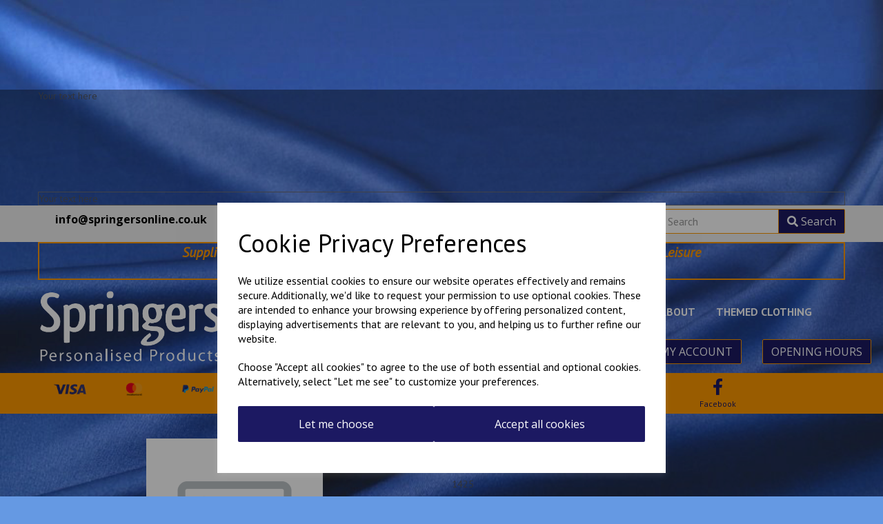

--- FILE ---
content_type: text/html; charset=UTF-8
request_url: https://www.springersonline.co.uk/military/41-commando-t-shirt-7
body_size: 31977
content:
<!DOCTYPE html>
<html id="shop" lang="en">
<head  prefix="og: http://ogp.me/ns# fb: http://ogp.me/ns/fb# product: http://ogp.me/ns/product#" >
    <meta charset="utf-8">
    <meta http-equiv="X-UA-Compatible" content="IE=edge">
    <meta name="viewport" content="width=device-width, initial-scale=1">

            <title>41 commando T Shirt</title>
        <meta itemprop="name" content="41 commando T Shirt">
        <meta property="og:title" content="41 commando T Shirt">
    
    <meta property="og:site_name" content="Springers Personalised Products Ltd">

            <meta name="description" content="41 commando T Shirt at Springers Personalised Products Ltd">
        <meta itemprop="description" content="41 commando T Shirt at Springers Personalised Products Ltd">
        <meta property="og:description" content="41 commando T Shirt at Springers Personalised Products Ltd">
    
    <link rel="preconnect" href="https://www.springersonline.co.uk" />
    <link rel="preconnect" href="https://springerspersonalisedproductsltd-static.symphonycommerce.io" crossorigin />
    <link rel="preconnect" href="https://images.shopcdn.co.uk" crossorigin />
    <link rel="preconnect" href="https://fonts.googleapis.com" />
    <link rel="preconnect" href="https://fonts.googleapis.com" crossorigin />
    <link rel="preconnect" href="https://fonts.gstatic.com" />
    <link rel="preconnect" href="https://fonts.gstatic.com" crossorigin />

    
    <link rel="stylesheet" href="//springerspersonalisedproductsltd-static.symphonycommerce.io/bower_components/bootstrap/dist/css/bootstrap.min.css?v=26.04.1">
<link rel="stylesheet" href="//springerspersonalisedproductsltd-static.symphonycommerce.io/default-layouts/css/jquery-ui.min.css?v=26.04.1">
<link rel="stylesheet" href="//springerspersonalisedproductsltd-static.symphonycommerce.io/default-layouts/css/shop.min.css?v=26.04.1">
<link rel="stylesheet" href="//springerspersonalisedproductsltd-static.symphonycommerce.io/default-layouts/css/slick.min.css?v=26.04.1">
<link rel="stylesheet" href="//springerspersonalisedproductsltd-static.symphonycommerce.io/default-layouts/css/snackbar.css?v=26.04.1">
<link rel="stylesheet" href="//springerspersonalisedproductsltd-static.symphonycommerce.io/default-layouts/css/fa-all.min.css?v=26.04.1">
<link rel="stylesheet" href="//springerspersonalisedproductsltd-static.symphonycommerce.io/default-layouts/css/fa-v4-shims.css?v=26.04.1">
<link rel="stylesheet" href="//springerspersonalisedproductsltd-static.symphonycommerce.io/default-layouts/css/skeleton.css?v=26.04.1">
<link rel="stylesheet" href="//springerspersonalisedproductsltd-static.symphonycommerce.io/default-layouts/css/jquery.fancybox.min.css?v=26.04.1">
<style type='text/css'  id="stylesheet_design">@import url("//fonts.googleapis.com/css?family=PT+Sans:n,b,i");
@import url("//fonts.googleapis.com/css?family=Open+Sans:n,b,i");
#shop { background-color: rgb(101, 153, 227); background-image: url("//springerspersonalisedproductsltd-static.myshopblocks.com/images/2018/04/original/e747048f9e5f5ad6fa87948c14519d69.jpg"); background-position: top center; background-attachment: fixed; background-repeat: no-repeat; background-size: cover; }
#shop #blocklab-one-invoice { background-size: contain !important; background-repeat: no-repeat !important; }
#shop #global-image-default_1603887573611 { box-shadow: 0 4px 8px 0 rgba(0, 0, 0, 0.2); transition: 0.3s; border-radius: 5px; padding-left: 15px; padding-right: 15px; padding-top: 15px; padding-bottom: 15px; }
#shop #global-image-default_1603887573611:hover { box-shadow: 0 8px 16px 0 rgba(0, 0, 0, 0.2); }
#shop .basket #container-fluid-flash-message { background-color: white !important; }
#shop .basket .page-container-fluid { background-color: white !important; }
#shop .btn-group .btn:first-child { border-radius: 2px 0px 0px 2px; }
#shop .btn-group .btn:last-child { border-radius: 0px 2px 2px 0px; }
#shop .btn.btn-default { border-radius: 2px; -moz-border-radius: 2px; -webkit-border-radius: 2px; display: inline; width: auto; border-width: 1px; }
#shop .btn.btn-default, #shop .input-group .input-group-addon, #shop .input-group .input-group-btn .btn { background-color: rgb(28, 25, 98); background-image: none; border-color: #ff9900; color: #fff; font-family: 'Open Sans', Helvetica, Arial, sans-serif; font-size: 16px; font-style: normal; font-weight: normal; text-decoration: none; text-transform: none; }
#shop .btn.btn-default:hover, #shop .btn.btn-default:focus, #shop .input-group .input-group-btn .btn:hover, #shop .input-group .input-group-btn .btn:focus { background-color: #020048 !important; background: #020048 !important; border-color: #e57f00 !important; color: #e5e5e5 !important; }
#shop .checkout #container-fluid-flash-message { background-color: white !important; }
#shop .checkout .page-container-fluid { background-color: white !important; }
#shop .container-fluid .container { max-width: 1170px !important; }
#shop .delivery #container-fluid-flash-message { background-color: white !important; }
#shop .delivery .page-container-fluid { background-color: white !important; }
#shop .form-control, #shop .input-group input.form-control:focus, #shop input:focus, #shop select:focus, #shop textarea:focus, #shop .form-control:focus, #shop .input-group input.form-control:focus, #shop select:focus { border-color: #ff9900; }
#shop .input-group .input-group-addon { border-width: 1px; height: 36px; }
#shop .input-group .input-group-addon.left { border-radius: 2px 0px 0px 2px; -moz-border-radius: 2px 0px 0px 2px; -webkit-border-radius: 2px 0px 0px 2px; }
#shop .input-group .input-group-addon.right { border-radius: 0px 2px 2px 0px; -moz-border-radius: 0px 2px 2px 0px; -webkit-border-radius: 0px 2px 2px 0px; }
#shop .input-group .input-group-btn .btn { border-width: 1px; height: 36px; }
#shop .input-group .input-group-btn.left .btn-default { border-radius: 2px 0px 0px 2px; -moz-border-radius: 2px 0px 0px 2px; -webkit-border-radius: 2px 0px 0px 2px; }
#shop .input-group .input-group-btn.right .btn-default { border-radius: 0px 2px 2px 0px; -moz-border-radius: 0px 2px 2px 0px; -webkit-border-radius: 0px 2px 2px 0px; }
#shop .input-group .quantity-field { border-width: 1px; height: 36px; }
#shop .input-group input.form-control { height: 36px; border-width: 1px 0 1px 1px; }
#shop .input-group input.form-control.left { border-radius: 2px 0px 0px 2px; -moz-border-radius: 2px 0px 0px 2px; -webkit-border-radius: 2px 0px 0px 2px; }
#shop .input-group input.form-control.right { border-radius: 0px 2px 2px 0px; -moz-border-radius: 0px 2px 2px 0px; -webkit-border-radius: 0px 2px 2px 0px; }
#shop .login #container-fluid-flash-message { background-color: white !important; }
#shop .login #container-fluid-pages-content-default { background-color: white !important; }
#shop .login #container-fluid-pages-image-small { background-color: white !important; }
#shop .login #container-fluid-pages-name-default { background-color: white !important; }
#shop .login .page-container-fluid { background-color: white !important; }
#shop .shopblocks-add-to-basket .input-group .input-group-addon { height: 36px; }
#shop .shopblocks-add-to-basket .input-group .quantity-field { height: 36px; }
#shop [id^=row-plugin_currencies-blocks-currency-changer] div .currencies-block div .input-group .btn-group .btn { border: none !important; color: black !important; background-color: transparent !important; font-size: 14px !important; padding: 0px 15px 0px 15px !important; }
#shop a { color: #00b2a9; font-style: normal; font-weight: normal; text-decoration: underline; }
#shop a:hover, #shop a:focus { color: #007f79; font-style: normal; font-weight: normal; text-decoration: underline; }
#shop h1, #shop h1 a { font-family: 'Open Sans', Helvetica, Arial, sans-serif; font-size: 28px; color: #ff9900; font-style: normal; font-weight: bold; text-decoration: none; text-transform: none; }
#shop h2, #shop h3, #shop h4, #shop h5, #shop h6, #shop h2 a, #shop h3 a, #shop h4 a, #shop h5 a, #shop h6 a { font-family: 'Open Sans', Helvetica, Arial, sans-serif; font-size: 22px; color: #000000; font-style: normal; font-weight: bold; text-decoration: none; text-transform: none; }
#shop html, #shop body, #shop p, #shop ul, #shop ol, #shop li, #shop th, #shop td, #shop label { font-family: 'PT Sans', Helvetica, Arial, sans-serif; font-size: 14px; color: #51555E; }
#shop input, #shop select, #shop textarea, #shop .form-control, #shop .input-group input.form-control, #shop .shopblocks-add-to-basket .input-group .quantity-field, #shop select { border-color: #ff9900; font-size: 16px; color: #51555E; border-width: 1px; height: 36px; }
#shop #container-fluid-1623402669239 { display: none; }
#shop .delivery #container-fluid-1623402669239 { display: block !important; }
#shop .delivery #blocklab-footer { margin-top: 0px !important; }
#shop .thankyou .container-fluid.page-container-fluid { color: white !important; }
#shop .thankyou #shopblocks-thank-you * { color: white; }
#shop #shopblocks-update-user-details > div > div > div> div> label { color: white; }
#shop #shopblocks-update-user-details > div > div:nth-child(1) > div:nth-child(6) > div > div > label { color: white; }
#shop #shopblocks-update-user-details h2 { color: white; }
#shop .predictive-search-wrapper .predictive-search-results .predictive-group { padding: 15px; }

</style><style type='text/css' >
#shop #blocklab-header #container-fluid-1563800413920 {margin-top: 0px}
#shop #blocklab-header #container-fluid-1565708938382 {margin-top: 0px; background: rgb(255, 153, 0); border-bottom: 0px none rgb(108, 109, 117)}
#shop #blocklab-header #container-fluid-1659997588021 {margin-top: 0px}
#shop #blocklab-header #container-fluid-global-blank-default_1538127342326 {border-bottom: 0px none rgb(81, 85, 94)}
#shop #blocklab-header #container-fluid-global-button-default_1563792167665 {border-bottom: none}
#shop #blocklab-header #container-fluid-menu-dynamic_1544178170399 {background: rgb(255, 153, 0); border-bottom: none}
#shop #blocklab-header #container-fluid-menu-dynamic_1556021322284 {background: rgb(28, 25, 98); border-bottom: 0px none rgb(108, 109, 117)}
#shop #blocklab-header #container-fluid-search-default2_1648217583344 {border-bottom: 0px none rgb(108, 109, 117)}
#shop #blocklab-header #container-fluid_1521201330873 {background: rgb(239, 239, 239)}
#shop #blocklab-header #container-fluid_6 {background: rgb(239, 239, 239); border-bottom: 0px none rgb(81, 85, 94)}
#shop #blocklab-header #master-container-fluid_1521200195710 {background: transparent; border-bottom: 0px none rgb(81, 85, 94)}
#shop #blocklab-header #master-container-fluid_1521201124632 {background: rgb(239, 239, 239); border-bottom: 0px none rgb(81, 85, 94)}
#shop #blocklab-header #master-container-fluid_1523631902755 {background: rgb(255, 255, 255)}
#shop #blocklab-header #master-container-fluid_1549585352616 {background: none 0% 0% / auto repeat scroll padding-box border-box rgb(255, 153, 0); border-bottom: 0px none rgb(81, 85, 94)}
#shop #blocklab-header #master-container-fluid_1653903109918 {background: none 0% 0% / auto repeat scroll padding-box border-box rgba(0, 0, 0, 0); border-bottom: 0px none rgb(81, 85, 94)}
#shop #blocklab-header > #container-fluid-1563800413920 {margin-top: 0px}
#shop #blocklab-header > #container-fluid-1756901323129 {margin-top: 130px}
#shop #blocklab-header > #container-fluid-1756901360589 {margin-top: 130px}
#shop #blocklab-header > .container-fluid {margin-bottom: 0px}
#shop #global-button-default_1563792167665 {text-align: right; margin-bottom: 20px}
#shop #global-button-default_1563792167665 a.btn.btn-default {width: 100%; text-align: right}
#shop #global-button-default_1653903055181 {text-align: right; margin-bottom: 20px}
#shop #global-button-default_1653903055181 a.btn.btn-default {width: 100%; text-align: right}
#shop #global-image-default_1549643660748 {padding: 10px 0px}
#shop #global-text-1563800413920 {outline: none; position: relative; border: 2px solid rgb(255, 153, 0); padding: 0px 5px; background: transparent}
#shop #global-text-1565708938382 {outline: none; position: relative; padding: 5px 0px}
#shop #global-text-1659997588021 {outline: none; position: relative; padding: 10px 20px}
#shop #global-text-1756901323129 {outline: none; position: relative}
#shop #global-text-1756901360589 {outline: none; position: relative; border: 1px solid rgb(108, 109, 117)}
#shop #global-text-default_6 {font-size: 16px; color: rgb(0, 0, 0); padding: 10px 0px; font-family: "Open Sans"; font-weight: bold}
#shop #global-text-default_6 .nav .open>a {background-color: transparent; color: #1c1962}
#shop #global-text-default_6 p {font-size: 16px; color: rgb(0, 0, 0); font-family: "Open Sans"; font-weight: bold}
#shop #mega-menu-v2_1591794218362 {color: rgb(255, 255, 255); padding: 20px 0px; font-family: "PT Sans"; font-size: 14px; font-style: normal; font-weight: bold; text-transform: uppercase}
#shop #mega-menu-v2_1591794218362 #mmv2_mega-menu-v2_1591794218362 {color: rgb(255, 255, 255); font-family: "PT Sans"; font-size: 12px; font-style: normal; font-weight: bold; text-transform: uppercase}
#shop #mega-menu-v2_1591794218362 #mmv2_mega-menu-v2_1591794218362 #mmv2-page-mask_mega-menu-v2_1591794218362 {display: none; color: rgb(255, 255, 255); font-family: "PT Sans"; font-size: 12px; font-style: normal; font-weight: bold; text-transform: uppercase}
#shop #mega-menu-v2_1591794218362 #mmv2_mega-menu-v2_1591794218362 .navbar.yamm .container #navbar-collapse-mega-menu_mega-menu-v2_1591794218362 .nav.navbar-nav .dropdown .dropdown-menu li {color: rgb(255, 255, 255); font-family: "PT Sans"; font-size: 12px; font-style: normal; font-weight: bold; text-transform: uppercase}
#shop #mega-menu-v2_1591794218362 #mmv2_mega-menu-v2_1591794218362 .navbar.yamm .container #navbar-collapse-mega-menu_mega-menu-v2_1591794218362 .nav.navbar-nav .dropdown .dropdown-menu li .yamm-content .row .list-unstyled.col-xs-12 li {color: rgb(255, 255, 255); font-family: "PT Sans"; font-size: 12px; font-style: normal; font-weight: bold; text-transform: uppercase}
#shop #mega-menu-v2_1591794218362 #mmv2_mega-menu-v2_1591794218362 .navbar.yamm .container #navbar-collapse-mega-menu_mega-menu-v2_1591794218362 .nav.navbar-nav .dropdown .dropdown-menu li .yamm-content .row .list-unstyled.col-xs-12 li a {color: rgb(255, 255, 255); font-family: "PT Sans"; font-size: 12px; font-style: normal; font-weight: bold; text-transform: uppercase}
#shop #mega-menu-v2_1591794218362 #mmv2_mega-menu-v2_1591794218362 .navbar.yamm .container #navbar-collapse-mega-menu_mega-menu-v2_1591794218362 .nav.navbar-nav .dropdown .dropdown-menu li .yamm-content .row ul.list-unstyled.col-xs-12 {color: rgb(255, 255, 255); font-family: "PT Sans"; font-size: 12px; font-style: normal; font-weight: bold; text-transform: uppercase}
#shop #mega-menu-v2_1591794218362 #mmv2_mega-menu-v2_1591794218362 .navbar.yamm .container #navbar-collapse-mega-menu_mega-menu-v2_1591794218362 .nav.navbar-nav .dropdown .dropdown-menu li .yamm-content div.row {color: rgb(255, 255, 255); font-family: "PT Sans"; font-size: 12px; font-style: normal; font-weight: bold; text-transform: uppercase}
#shop #mega-menu-v2_1591794218362 #mmv2_mega-menu-v2_1591794218362 .navbar.yamm .container #navbar-collapse-mega-menu_mega-menu-v2_1591794218362 .nav.navbar-nav .dropdown .dropdown-menu li div.yamm-content {color: rgb(255, 255, 255); font-family: "PT Sans"; font-size: 12px; font-style: normal; font-weight: bold; text-transform: uppercase}
#shop #mega-menu-v2_1591794218362 #mmv2_mega-menu-v2_1591794218362 .navbar.yamm .container #navbar-collapse-mega-menu_mega-menu-v2_1591794218362 .nav.navbar-nav .dropdown .dropdown-toggle b.caret {color: rgb(255, 255, 255); font-family: "PT Sans"; font-size: 12px; font-style: normal; font-weight: bold; text-transform: uppercase}
#shop #mega-menu-v2_1591794218362 #mmv2_mega-menu-v2_1591794218362 .navbar.yamm .container #navbar-collapse-mega-menu_mega-menu-v2_1591794218362 .nav.navbar-nav .dropdown a.dropdown-toggle {color: rgb(255, 255, 255); font-family: "PT Sans"; font-size: 12px; font-style: normal; font-weight: bold; text-transform: uppercase}
#shop #mega-menu-v2_1591794218362 #mmv2_mega-menu-v2_1591794218362 .navbar.yamm .container #navbar-collapse-mega-menu_mega-menu-v2_1591794218362 .nav.navbar-nav .dropdown ul.dropdown-menu {color: rgb(255, 255, 255); font-family: "PT Sans"; font-size: 12px; font-style: normal; font-weight: bold; text-transform: uppercase}
#shop #mega-menu-v2_1591794218362 #mmv2_mega-menu-v2_1591794218362 .navbar.yamm .container #navbar-collapse-mega-menu_mega-menu-v2_1591794218362 .nav.navbar-nav .dropdown.open .dropdown-menu li {text-transform: uppercase; font-weight: bold}
#shop #mega-menu-v2_1591794218362 #mmv2_mega-menu-v2_1591794218362 .navbar.yamm .container #navbar-collapse-mega-menu_mega-menu-v2_1591794218362 .nav.navbar-nav .dropdown.open .dropdown-menu li .yamm-content .row .list-unstyled.col-xs-12 li {text-transform: uppercase; font-weight: bold}
#shop #mega-menu-v2_1591794218362 #mmv2_mega-menu-v2_1591794218362 .navbar.yamm .container #navbar-collapse-mega-menu_mega-menu-v2_1591794218362 .nav.navbar-nav .dropdown.open .dropdown-menu li .yamm-content .row .list-unstyled.col-xs-12 li a {text-transform: uppercase; font-weight: bold}
#shop #mega-menu-v2_1591794218362 #mmv2_mega-menu-v2_1591794218362 .navbar.yamm .container #navbar-collapse-mega-menu_mega-menu-v2_1591794218362 .nav.navbar-nav .dropdown.open .dropdown-menu li .yamm-content .row ul.list-unstyled.col-xs-12 {text-transform: uppercase; font-weight: bold}
#shop #mega-menu-v2_1591794218362 #mmv2_mega-menu-v2_1591794218362 .navbar.yamm .container #navbar-collapse-mega-menu_mega-menu-v2_1591794218362 .nav.navbar-nav .dropdown.open .dropdown-menu li .yamm-content div.row {text-transform: uppercase; font-weight: bold}
#shop #mega-menu-v2_1591794218362 #mmv2_mega-menu-v2_1591794218362 .navbar.yamm .container #navbar-collapse-mega-menu_mega-menu-v2_1591794218362 .nav.navbar-nav .dropdown.open .dropdown-menu li div.yamm-content {text-transform: uppercase; font-weight: bold}
#shop #mega-menu-v2_1591794218362 #mmv2_mega-menu-v2_1591794218362 .navbar.yamm .container #navbar-collapse-mega-menu_mega-menu-v2_1591794218362 .nav.navbar-nav .dropdown.open .dropdown-toggle b.caret {text-transform: uppercase; font-weight: bold}
#shop #mega-menu-v2_1591794218362 #mmv2_mega-menu-v2_1591794218362 .navbar.yamm .container #navbar-collapse-mega-menu_mega-menu-v2_1591794218362 .nav.navbar-nav .dropdown.open a.dropdown-toggle {text-transform: uppercase; font-weight: bold}
#shop #mega-menu-v2_1591794218362 #mmv2_mega-menu-v2_1591794218362 .navbar.yamm .container #navbar-collapse-mega-menu_mega-menu-v2_1591794218362 .nav.navbar-nav .dropdown.open ul.dropdown-menu {text-transform: uppercase; font-weight: bold}
#shop #mega-menu-v2_1591794218362 #mmv2_mega-menu-v2_1591794218362 .navbar.yamm .container #navbar-collapse-mega-menu_mega-menu-v2_1591794218362 .nav.navbar-nav .yamm-fw a {color: rgb(255, 255, 255); font-family: "PT Sans"; font-size: 12px; font-style: normal; font-weight: bold; text-transform: uppercase}
#shop #mega-menu-v2_1591794218362 #mmv2_mega-menu-v2_1591794218362 .navbar.yamm .container #navbar-collapse-mega-menu_mega-menu-v2_1591794218362 .nav.navbar-nav .yamm-fw.mm-header.visible-xs button.btn.btn-default.mmv2-close {font-family: "PT Sans"; font-size: 12px; font-style: normal; font-weight: bold; text-transform: uppercase}
#shop #mega-menu-v2_1591794218362 #mmv2_mega-menu-v2_1591794218362 .navbar.yamm .container #navbar-collapse-mega-menu_mega-menu-v2_1591794218362 .nav.navbar-nav li.dropdown {color: rgb(255, 255, 255); font-family: "PT Sans"; font-size: 12px; font-style: normal; font-weight: bold; text-transform: uppercase}
#shop #mega-menu-v2_1591794218362 #mmv2_mega-menu-v2_1591794218362 .navbar.yamm .container #navbar-collapse-mega-menu_mega-menu-v2_1591794218362 .nav.navbar-nav li.dropdown.open {text-transform: uppercase; font-weight: bold}
#shop #mega-menu-v2_1591794218362 #mmv2_mega-menu-v2_1591794218362 .navbar.yamm .container #navbar-collapse-mega-menu_mega-menu-v2_1591794218362 .nav.navbar-nav li.yamm-fw {color: rgb(255, 255, 255); font-family: "PT Sans"; font-size: 12px; font-style: normal; font-weight: bold; text-transform: uppercase}
#shop #mega-menu-v2_1591794218362 #mmv2_mega-menu-v2_1591794218362 .navbar.yamm .container #navbar-collapse-mega-menu_mega-menu-v2_1591794218362 .nav.navbar-nav li.yamm-fw.mm-header.visible-xs {color: rgb(255, 255, 255); font-family: "PT Sans"; font-size: 12px; font-style: normal; font-weight: bold; text-transform: uppercase}
#shop #mega-menu-v2_1591794218362 #mmv2_mega-menu-v2_1591794218362 .navbar.yamm .container #navbar-collapse-mega-menu_mega-menu-v2_1591794218362 ul.nav.navbar-nav {color: rgb(255, 255, 255); font-family: "PT Sans"; font-size: 12px; font-style: normal; font-weight: bold; text-transform: uppercase}
#shop #mega-menu-v2_1591794218362 #mmv2_mega-menu-v2_1591794218362 .navbar.yamm .container #navbar-collapse-mega-menu_mega-menu-v2_1591794218362.navbar-collapse.collapse {color: rgb(255, 255, 255); font-family: "PT Sans"; font-size: 12px; font-style: normal; font-weight: bold; text-transform: uppercase}
#shop #mega-menu-v2_1591794218362 #mmv2_mega-menu-v2_1591794218362 .navbar.yamm .container .navbar-header .visible-xs .mobile-buttons a.btn.btn-default {font-family: "PT Sans"; font-size: 12px; font-style: normal; font-weight: bold; text-transform: uppercase}
#shop #mega-menu-v2_1591794218362 #mmv2_mega-menu-v2_1591794218362 .navbar.yamm .container .navbar-header .visible-xs div.mobile-buttons {color: rgb(255, 255, 255); font-family: "PT Sans"; font-size: 12px; font-style: normal; font-weight: bold; text-transform: uppercase}
#shop #mega-menu-v2_1591794218362 #mmv2_mega-menu-v2_1591794218362 .navbar.yamm .container .navbar-header div.visible-xs {color: rgb(255, 255, 255); font-family: "PT Sans"; font-size: 12px; font-style: normal; font-weight: bold; text-transform: uppercase}
#shop #mega-menu-v2_1591794218362 #mmv2_mega-menu-v2_1591794218362 .navbar.yamm .container div.navbar-header {color: rgb(255, 255, 255); font-family: "PT Sans"; font-size: 12px; font-style: normal; font-weight: bold; text-transform: uppercase}
#shop #mega-menu-v2_1591794218362 #mmv2_mega-menu-v2_1591794218362 .navbar.yamm div.container {color: rgb(255, 255, 255); font-family: "PT Sans"; font-size: 12px; font-style: normal; font-weight: bold; text-transform: uppercase}
#shop #mega-menu-v2_1591794218362 #mmv2_mega-menu-v2_1591794218362 div.navbar.yamm {min-height: auto; color: rgb(255, 255, 255); font-family: "PT Sans"; font-size: 12px; font-style: normal; font-weight: bold; text-transform: uppercase}
#shop #mega-menu-v2_1591794218362 #mmv2_mega-menu-v2_1591794218362 style {color: rgb(255, 255, 255); font-family: "PT Sans"; font-size: 12px; font-style: normal; font-weight: bold; text-transform: uppercase}
#shop #menu-dynamic_1544178170399 {color: rgb(28, 25, 98); background: rgb(255, 153, 0); text-transform: uppercase; font-weight: bold; padding: 0px; font-size: 3.66667px}
#shop #menu-dynamic_1544178170399 .nav .open>a {color: #ffffff; background-color: rgb(255, 153, 0)}
#shop #menu-dynamic_1544178170399 a {color: rgb(28, 25, 98); padding-left: 5px; padding-right: 5px; text-transform: uppercase; font-weight: bold; padding: 3px 5px; font-size: 22px}
#shop #menu-dynamic_1544178170399 a.dropdown-toggle.has-sub-items {padding-left: 0px; padding-right: 0px; text-transform: uppercase; font-weight: bold; padding: 8px 0px; font-size: 22px}
#shop #menu-dynamic_1544178170399 button.navbar-toggle.collapsed {color: rgb(28, 25, 98); text-transform: uppercase; font-weight: bold; padding-top: 2px; padding-bottom: 2px; font-size: 22px}
#shop #menu-dynamic_1544178170399 div.container.menu-responsive {color: rgb(28, 25, 98); text-transform: uppercase; font-weight: bold; font-size: 22px}
#shop #menu-dynamic_1544178170399 div.navbar-collapse.collapse {color: rgb(28, 25, 98); text-transform: uppercase; font-weight: bold; font-size: 22px; text-align: center}
#shop #menu-dynamic_1544178170399 div.navbar-header {color: rgb(28, 25, 98); text-transform: uppercase; font-weight: bold; font-size: 22px}
#shop #menu-dynamic_1544178170399 li {color: rgb(28, 25, 98); text-transform: uppercase; font-weight: bold; font-size: 22px; display: block; float: left}
#shop #menu-dynamic_1544178170399 li a.fa-caret-down:focus {background-color: rgb(255, 153, 0)}
#shop #menu-dynamic_1544178170399 li a:focus {color: #ffffff; background-color: rgb(255, 153, 0)}
#shop #menu-dynamic_1544178170399 li a:hover {color: #ffffff; background-color: rgb(255, 153, 0)}
#shop #menu-dynamic_1544178170399 li.dropdown-li {color: rgb(28, 25, 98); text-transform: uppercase; font-weight: bold; font-size: 22px; display: block; float: none}
#shop #menu-dynamic_1544178170399 li:last-child a {border: none !important}
#shop #menu-dynamic_1544178170399 nav.navbar {color: rgb(28, 25, 98); text-transform: uppercase; font-weight: bold; font-size: 22px}
#shop #menu-dynamic_1544178170399 span.icon-bar.one {color: rgb(28, 25, 98); background-color: rgb(28, 25, 98); text-transform: uppercase; font-weight: bold; font-size: 22px}
#shop #menu-dynamic_1544178170399 span.icon-bar.three {color: rgb(28, 25, 98); background-color: rgb(28, 25, 98); text-transform: uppercase; font-weight: bold; font-size: 22px}
#shop #menu-dynamic_1544178170399 span.icon-bar.two {color: rgb(28, 25, 98); background-color: rgb(28, 25, 98); text-transform: uppercase; font-weight: bold; font-size: 22px}
#shop #menu-dynamic_1544178170399 ul.dropdown-menu {background: rgb(255, 153, 0); background-color: rgb(255, 153, 0); color: rgb(28, 25, 98); text-transform: uppercase; font-weight: bold; font-size: 22px}
#shop #menu-dynamic_1544178170399 ul.nav.navbar-nav.full-width {color: rgb(28, 25, 98); text-transform: uppercase; font-weight: bold; font-size: 22px; float: none; display: inline-block; vertical-align: top; width: auto; margin-right: inherit}
#shop #menu-dynamic_1556021322284 {text-transform: uppercase; color: rgb(255, 255, 255); font-size: 13px; font-family: "Open Sans"}
#shop #menu-dynamic_1556021322284 .container.menu-responsive .navbar #navbar-1556021322284 .nav.navbar-nav.full-width li . i.fa.fa-shopping-basket {transform: none}
#shop #menu-dynamic_1556021322284 .container.menu-responsive .navbar #navbar-1556021322284 .nav.navbar-nav.full-width li .. i.fa.fa-shopping-basket {transform: none}
#shop #menu-dynamic_1556021322284 .nav .open>a {background-color: rgb(255, 153, 0)}
#shop #menu-dynamic_1556021322284 a {text-transform: uppercase; color: rgb(255, 255, 255); font-size: 14px; font-family: "Open Sans"}
#shop #menu-dynamic_1556021322284 button.navbar-toggle.collapsed {text-transform: uppercase; color: rgb(255, 255, 255); font-size: 13px; font-family: "Open Sans"}
#shop #menu-dynamic_1556021322284 div.container.menu-responsive {text-transform: uppercase; color: rgb(255, 255, 255); font-size: 13px; font-family: "Open Sans"}
#shop #menu-dynamic_1556021322284 div.navbar-collapse.collapse {text-transform: uppercase; color: rgb(255, 255, 255); text-align: left; font-size: 15px; font-family: "Open Sans"}
#shop #menu-dynamic_1556021322284 div.navbar-header {text-transform: uppercase; color: rgb(255, 255, 255); font-size: 15px; font-family: "Open Sans"}
#shop #menu-dynamic_1556021322284 li {text-transform: uppercase; color: rgb(255, 255, 255); display: block; float: left; font-size: 13px; font-family: "Open Sans"}
#shop #menu-dynamic_1556021322284 li a.fa-caret-down:focus {background-color: rgb(255, 153, 0)}
#shop #menu-dynamic_1556021322284 li a:focus {background-color: rgb(255, 153, 0)}
#shop #menu-dynamic_1556021322284 li a:hover {background-color: rgb(255, 153, 0)}
#shop #menu-dynamic_1556021322284 li:last-child a {border: none !important}
#shop #menu-dynamic_1556021322284 nav.navbar {text-transform: uppercase; color: rgb(255, 255, 255); font-size: 14px; font-family: "Open Sans"}
#shop #menu-dynamic_1556021322284 span.icon-bar.one {text-transform: uppercase; color: rgb(255, 255, 255); background-color: rgb(255, 255, 255); font-size: 17px; font-family: "Open Sans"}
#shop #menu-dynamic_1556021322284 span.icon-bar.three {text-transform: uppercase; color: rgb(255, 255, 255); background-color: rgb(255, 255, 255); font-size: 17px; font-family: "Open Sans"}
#shop #menu-dynamic_1556021322284 span.icon-bar.two {text-transform: uppercase; color: rgb(255, 255, 255); background-color: rgb(255, 255, 255); font-size: 17px; font-family: "Open Sans"}
#shop #menu-dynamic_1556021322284 ul.dropdown-menu {background: rgba(0, 0, 0, 0); background-color: rgba(0, 0, 0, 0)}
#shop #menu-dynamic_1556021322284 ul.nav.navbar-nav.full-width {text-transform: uppercase; color: rgb(255, 255, 255); float: left; display: block; vertical-align: top; width: auto; margin-right: inherit; font-size: 13px; font-family: "Open Sans"}
#shop #search {margin-bottom: 0px; padding: 5px 0px}
#shop #search .clearfix .input-group #search-0 #search_row-0 .search-box-item #product_price p {text-align: right !important}
#shop #search .clearfix .input-group #search-0 #search_row-0 a.search-box-item {width: 100%; position: relative}
#shop #search .clearfix .input-group #search-0 #search_row-0.position-relative.hidden-div.search-row {width: 100%; border-top: 1px solid #B2BDBF}
#shop #search .clearfix .input-group #search-0 #search_row-0.position-relative.hidden-div.search-row.search_row-0 {width: 100%; border-top: 1px solid #B2BDBF}
#shop #search .clearfix .input-group #search-0.search-box-wrapper.borders.hidden-div.search-0 {display: none}
#shop #search .clearfix div.input-group {position: relative}
#shop #search .nav .open>a {background-color: rgba(0, 0, 0, 0); color: #1c1962}
#shop #search-default2_1648217583344 .clearfix .input-group #search-0 #search_row-0 .search-box-item #product_price p {text-align: right !important}
#shop #search-default2_1648217583344 .clearfix .input-group #search-0 #search_row-0 a.search-box-item {width: 100%; position: relative}
#shop #search-default2_1648217583344 .clearfix .input-group #search-0.search-box-wrapper.borders.hidden-div.search-0.search {display: none}
#shop #social_default_1521201330873 {color: rgb(0, 0, 0); font-size: 12px; text-decoration: none; padding: 5px 0px}
#shop #social_default_1521201330873 .nav .open>a {background-color: transparent; color: #1c1962}
#shop #social_default_1521201330873 a {text-decoration: none; color: rgb(0, 0, 0)}
#shop #social_default_1521201330873 div.social-cell {display: table-cell; width: 50%; color: rgb(0, 0, 0); font-size: 11px; text-decoration: none}
#shop #social_default_1521201330873 div.social-cells {display: table; width: 100%; table-layout: fixed; color: rgb(0, 0, 0); font-size: 12px; text-decoration: none}
#shop #social_default_1521201330873 p.social-icon {font-size: 24px; margin: 0px; color: rgb(0, 0, 0); text-decoration: none}
#shop #social_default_1549644084738 {padding: 5px 0px; color: rgb(28, 25, 98); text-decoration: none}
@media screen and (max-width: 767px) { html#shop #container-fluid-global-text-default_4 {display: none !important}}
@media screen and (max-width: 767px) { html#shop #container-fluid-global-blank-default_1521202054210 {display: none !important}}
@media screen and (max-width: 767px) { html#shop #search {display: none !important}}
@media screen and (max-width: 767px) { html#shop #container-fluid-global-blank-default_1522832878145 {display: none !important}}
@media screen and (max-width: 767px) { html#shop #master-container-fluid_1521202188779 {display: none !important}}
@media screen and (max-width: 767px) { html#shop #menu-dynamic_1544178170399 {display: none !important}}
@media screen and (min-width: 768px) and (max-width: 991px) { html#shop #menu-dynamic_1544178170399 {display: none !important}}
@media screen and (max-width: 767px) { html#shop #social_default_1549644084738 {display: none !important}}
@media screen and (min-width: 768px) and (max-width: 991px) { html#shop #social_default_1549644084738 {display: none !important}}
@media screen and (max-width: 767px) { html#shop #master-container-fluid_1521200195710 {display: none !important}}
@media screen and (max-width: 767px) { html#shop #payment_methods_default_1549585316784 {display: none !important}}
@media screen and (min-width: 768px) and (max-width: 991px) { html#shop #payment_methods_default_1549585316784 {display: none !important}}
@media screen and (max-width: 767px) { html#shop #master-container-fluid_1521201124632 {display: none !important}}
@media screen and (max-width: 767px) { html#shop #master-container-fluid_1549585352616 {display: none !important}}
@media screen and (min-width: 768px) and (max-width: 991px) { html#shop #master-container-fluid_1549585352616 {display: none !important}}
@media screen and (min-width: 768px) and (max-width: 991px) { html#shop #container-fluid-main-menu-with-logo-on-mobile-only {display: none !important}}
@media screen and (min-width: 992px) { html#shop #container-fluid-main-menu-with-logo-on-mobile-only {display: none !important}}
@media screen and (min-width: 768px) and (max-width: 991px) { html#shop #global-text-1563969357219 {display: none !important}}
@media screen and (min-width: 992px) { html#shop #global-text-1563969357219 {display: none !important}}
@media screen and (min-width: 768px) and (max-width: 991px) { html#shop #container-fluid-1563969357219 {display: none !important}}
@media screen and (min-width: 992px) { html#shop #container-fluid-1563969357219 {display: none !important}}
@media screen and (min-width: 768px) and (max-width: 991px) { html#shop #container-fluid-global-button-default_1563969239312 {display: none !important}}
@media screen and (min-width: 992px) { html#shop #container-fluid-global-button-default_1563969239312 {display: none !important}}
@media screen and (min-width: 768px) and (max-width: 991px) { html#shop #global-text-1565708938382 {display: none !important}}
@media screen and (min-width: 992px) { html#shop #global-text-1565708938382 {display: none !important}}
@media screen and (min-width: 768px) and (max-width: 991px) { html#shop #container-fluid-search-default2_1648217583344 {display: none !important}}
@media screen and (min-width: 992px) { html#shop #container-fluid-search-default2_1648217583344 {display: none !important}}
@media screen and (min-width: 768px) and (max-width: 991px) { html#shop #container-fluid-menu-dynamic_1556021322284 {display: none !important}}
@media screen and (min-width: 992px) { html#shop #container-fluid-menu-dynamic_1556021322284 {display: none !important}}
@media screen and (max-width: 767px) { html#shop #container-fluid-1563800413920 {display: none !important}}
</style><style type='text/css' >
#shop #blocklab-footer #container-fluid-1623402669239 {margin-top: 0px; background: rgb(255, 255, 255)}
#shop #blocklab-footer #container-fluid-footer-default {background: rgb(28, 25, 98)}
#shop #blocklab-footer #container-fluid-global-blank-default_1522836923697 {background: rgb(28, 25, 98)}
#shop #blocklab-footer #container-fluid-menu-horizontal_1521454346373 {border-bottom: 0px none rgb(81, 85, 94); background: rgb(28, 25, 98)}
#shop #blocklab-footer #container-fluid-menu-vertical_1522836878109 {background: rgb(28, 25, 98)}
#shop #blocklab-footer > .container-fluid {margin-bottom: 0px}
#shop #footer-default {color: rgb(255, 255, 255); font-family: "Open Sans"; padding: 15px 0px}
#shop #footer-default .nav .open>a {background-color: rgb(28, 25, 98); color: #ff9900}
#shop #footer-default p.text-center {color: rgb(255, 255, 255); font-family: "Open Sans"}
#shop #global-blank-default_1522836923697 {padding: 5px 0px}
#shop #global-text-1623402669239 {outline: none; position: relative; background: transparent; padding: 0px; margin-bottom: 40px}
#shop #menu-horizontal_1521454346373 {color: rgb(255, 255, 255); font-family: "Open Sans"; margin-bottom: 0px; background: rgb(28, 25, 98); padding: 20px 0px; font-weight: bold; font-size: 16px}
#shop #menu-horizontal_1521454346373 .nav .open>a {background-color: rgb(28, 25, 98); color: #ff9900}
#shop #menu-horizontal_1521454346373 a {color: rgb(255, 255, 255); font-family: "Open Sans"; font-weight: bold; font-size: 17px}
#shop #menu-horizontal_1521454346373 div.container.navbar {color: rgb(255, 255, 255); font-family: "Open Sans"; font-weight: bold; font-size: 16px}
#shop #menu-horizontal_1521454346373 li {color: rgb(255, 255, 255); font-family: "Open Sans"; font-weight: bold; font-size: 16px}
#shop #menu-horizontal_1521454346373 li a.fa-caret-down:focus {background-color: rgb(28, 25, 98)}
#shop #menu-horizontal_1521454346373 li a:focus {background-color: rgb(28, 25, 98); color: #ff9900}
#shop #menu-horizontal_1521454346373 li a:hover {background-color: rgb(28, 25, 98); color: #ff9900}
#shop #menu-horizontal_1521454346373 li:last-child a {border: none !important}
#shop #menu-horizontal_1521454346373 ul.dropdown-menu {background: rgb(28, 25, 98); background-color: rgb(28, 25, 98)}
#shop #menu-horizontal_1521454346373 ul.nav.navbar-nav.full-width {color: rgb(255, 255, 255); font-family: "Open Sans"; font-weight: bold; font-size: 16px}
#shop #menu-vertical_1522836878109 {font-family: "Open Sans"; font-size: 16px; font-weight: bold; color: rgb(255, 255, 255)}
#shop #menu-vertical_1522836878109 a.display-inline-block.no-underline.push-down-sm {font-family: "Open Sans"; font-size: 17px; font-weight: bold; color: rgb(255, 255, 255)}
#shop #menu-vertical_1522836878109 div.container.navbar {font-family: "Open Sans"; font-size: 16px; font-weight: bold; color: rgb(255, 255, 255)}
#shop #menu-vertical_1522836878109 li {font-family: "Open Sans"; font-size: 16px; font-weight: bold; color: rgb(255, 255, 255)}
#shop #menu-vertical_1522836878109 li a:focus {color: #ff9900}
#shop #menu-vertical_1522836878109 li a:hover {color: #ff9900}
#shop #menu-vertical_1522836878109 li:last-child a {border: none !important}
#shop #menu-vertical_1522836878109 ul.dropdown-menu {background: rgba(0, 0, 0, 0); background-color: rgba(0, 0, 0, 0)}
#shop #menu-vertical_1522836878109 ul.list-unstyled {font-family: "Open Sans"; font-size: 16px; font-weight: bold; color: rgb(255, 255, 255)}
@media screen and (min-width: 768px) and (max-width: 991px) { html#shop #container-fluid-global-blank-default_1522836923697 {display: none !important}}
@media screen and (min-width: 992px) { html#shop #container-fluid-global-blank-default_1522836923697 {display: none !important}}
@media screen and (min-width: 768px) and (max-width: 991px) { html#shop #container-fluid-menu-vertical_1522836878109 {display: none !important}}
@media screen and (min-width: 992px) { html#shop #container-fluid-menu-vertical_1522836878109 {display: none !important}}
@media screen and (max-width: 767px) { html#shop #container-fluid-menu-horizontal_1521454346373 {display: none !important}}
</style><style type='text/css' >#shop #blocklab-product-page > .container-fluid {margin-bottom: 0px}
#shop #product-add-to-basket-with-qty {text-align: center}
#shop #product-add-to-basket-with-qty .row.push-down .col-xs-12 p {text-align: center}
#shop #product-add-to-basket-with-qty .row.push-down .col-xs-5 .input-group input.form-control.quantity-field.right {text-align: center}
#shop #product-add-to-basket-with-qty .row.push-down .col-xs-5 .input-group span.input-group-addon.left {text-align: center}
#shop #product-add-to-basket-with-qty .row.push-down .col-xs-5 div.input-group {text-align: center}
#shop #product-add-to-basket-with-qty .row.push-down .col-xs-7 button.add-to-basket.btn.btn-default {text-align: center}
#shop #product-add-to-basket-with-qty .row.push-down div.col-xs-12 {text-align: center}
#shop #product-add-to-basket-with-qty .row.push-down div.col-xs-5 {text-align: center}
#shop #product-add-to-basket-with-qty .row.push-down div.col-xs-7 {text-align: center}
#shop #product-add-to-basket-with-qty div.row.push-down {text-align: center}
#shop #product-add-to-basket-with-qty input {text-align: center}
#shop #product-name-default {color: rgb(255, 255, 255)}
#shop #product-name-default h1 {color: rgb(255, 255, 255)}
#shop #product-options-default {margin-bottom: 5px}
#shop #product-options-default .row .col-xs-12 .form-group output.display-inline.small.js-count-characters {color: #fff}
#shop #product-options-default .row .col-xs-12 div.form-group {color: #fff}
#shop #product-options-default .row .col-xs-12 label {color: #fff}
#shop #product-price-default h2.price {color: rgb(255, 255, 255)}
#shop #product-related-products-default_1522838179550 {background: rgb(255, 255, 255); border: 5px solid rgb(28, 25, 98)}
#shop #product-tabbed-content-default {background: rgb(255, 255, 255)}
</style><link id="stylesheet_src" rel="stylesheet" href="//springerspersonalisedproductsltd-static.symphonycommerce.io/plugins/currencies/currencies.css?dt=26092017&v=26.04.1">

            <link rel="icon" href="https://springerspersonalisedproductsltd-static.symphonycommerce.io/images/favicons/b486f677db3abdd8d94ff2eb8d0ccfd2.ico">
    
    
    <link rel="alternate" type="application/rss+xml" title="Springers Personalised Products Ltd" href="https://www.springersonline.co.uk/rss">

                                                                                        <link rel="canonical" href="/military/41-commando-t-shirt-7">
                <meta property="og:url" content="https://www.springersonline.co.uk/military/41-commando-t-shirt-7">
        
    <script src="//springerspersonalisedproductsltd-static.symphonycommerce.io/default-layouts/js/libraries/js.cookie.min.js?v=26.04.1"></script>

            
        
                                    <!-- Google Analytics -->
<script>
window.ga=window.ga||function(){(ga.q=ga.q||[]).push(arguments)};ga.l=+new Date;
if (Cookies.get("cookie_notice_agreed") != "optout" && (1 || Cookies.get("cookie_notice_agreed") == "consent")) {
    ga("create", "UA-62802697-1", "auto");
    ga("send", "pageview");
}
</script>
<script async src='https://www.google-analytics.com/analytics.js'></script>
<!-- End Google Analytics -->

            
                        
                        <meta name="twitter:card" content="product">
            <meta name="twitter:data1" content="£12.00">
            <meta name="twitter:label1" content="Price">
        
                    <meta property="og:price:amount" content="12.0000" />
            <meta property="og:price:currency" content="GBP">
            <meta property="og:type" content="product">
            <meta property="og:id" content="1425">
                            <meta property="og:availability" content="in stock">
                    
                    <meta property="product:price:amount" content="12.0000" />
            <meta property="product:price:currency" content="GBP" />
        
                                    <meta itemprop="image" content="https://springerspersonalisedproductsltd-static.symphonycommerce.io/default_images/default_no_image.png">
            
                            <meta property="og:image" content="https://springerspersonalisedproductsltd-static.symphonycommerce.io/default_images/default_no_image.png">
                <meta property="og:image:height" content="512">
                <meta property="og:image:width" content="512">
                        
            <meta name="google-site-verification" content="DMzK_0ohLDSqv0y27GH41Wo4LDTuJzcuB5ZdYtuvQPE" /><meta name="msvalidate.01" content="8F881A0BCEDBAF45A2DC02456A24CE70" /><meta name="p:domain_verify" content="7cb1236fb0073e569afe4f5def0f0dab"/>

<!-- Pinterest Tag -->
<script>
!function(e){if(!window.pintrk){window.pintrk = function () {
window.pintrk.queue.push(Array.prototype.slice.call(arguments))};var
  n=window.pintrk;n.queue=[],n.version="3.0";var
  t=document.createElement("script");t.async=!0,t.src=e;var
  r=document.getElementsByTagName("script")[0];
  r.parentNode.insertBefore(t,r)}}("https://s.pinimg.com/ct/core.js");
pintrk('load', '2613623140431', {em: '<user_email_address>'});
pintrk('page');
</script>
<noscript>
<img height="1" width="1" style="display:none;" alt=""
  src="https://ct.pinterest.com/v3/?event=init&tid=2613623140431&pd[em]=<hashed_email_address>&noscript=1" />
</noscript>
<!-- end Pinterest Tag -->

    
    <style>
        [v-cloak] { display:none }
        [id^="rxp-overlay"] { z-index: 99999 !important; }
    </style>

</head>
<body class="military41commandotshirt7 military _41commandotshirt7 launched" >
<script>
        window.pageData = {"type":"product","name":"41 commando T Shirt","slug":"41-commando-t-shirt-7"}</script>


    <style>
    .cookie-pop-up-wrapper {
        width: 100vw;
        height: 100vh;
        position: fixed;
        z-index: 1000000;
        background-color: rgba(0, 0, 0, .4);
        display: flex;
        justify-content: center;
        align-items: center;
        overflow: hidden;
    }

    .cookie-pop-up > * > p {
        color: black !important;
    }

    .cookie-pop-up {
        background-color: white;
        max-width: 650px;
        box-shadow: 0 4px 8px rgba(255, 255, 255, 0.1);
        margin-right: auto;
        margin-left: auto;
        width: 95%;

        max-height: 90vh;
        overflow-y: auto;
    }

    @media (max-width: 650px) {
        .cookie-pop-up {
            max-height: 95%;
            overflow: scroll;
        }
    }

    .cookie-pop-up-content {
        margin-bottom: 15px;
    }

    #let-me-choose-content > p,
    .cookie-pop-up-content > p {
        font-size: 16px !important;
        padding: 5px 0;
        text-wrap: pretty;
    }

    #let-me-choose-content .let-me-choose-heading,
    #cookie-pop-up-content .cookie-pop-up-heading {
        font-size: 36px !important;
        font-style: normal;
        font-weight: 400;
        text-decoration: none;
        text-transform: none;
    }

    #let-me-choose-content,
    .cookie-pop-up-content {
        padding: 30px;
    }


    .cookie-pop-up-btn-wrapper {
        display: flex;
        width: 100%;
        gap: 10px;
        padding-top: 10px;
    }

    .cookie-pop-up-btn-wrapper > button {
        width: 100%;
    }

    .cookie-pop-up-btn {
        padding: 15px;
        border: 0;
        cursor: pointer;
        font-size: 20px;
        flex-grow: 1;
    }

    .cookie-pop-up-btn:hover {
        transition: all .2s ease-in-out;
    }

    .cookie-accordion-wrapper {
        padding: 25px 0;
    }

    .cookie-accordion {
        background-color: rgba(0,0,0,0);
        color: #444;
        cursor: pointer;
        padding: 18px;
        border: none;
        margin-top: -1px;
        text-align: left;
        outline: none;
        font-size: 15px;
        transition: 0.4s;
        border-top: 1px solid rgba(0,0,0,.3);
        border-bottom: 1px solid rgba(0,0,0,.3);
    }

    .cookie-preference-info {
        padding: 0 18px;
        max-height: 0;
        overflow: hidden;
        transition: max-height 0.2s ease-out;
    }

    .cookie-accordion .cookie-switch {
        position: relative;
        display: inline-block;
        width: 52px;
        height: 26px;
        margin-left: 10px;
        margin-top: -4px;
        float: inline-end;
    }

    .cookie-accordion .cookie-switch input {
        opacity: 0;
        width: 0;
        height: 0;
    }

    .cookie-accordion .fa-chevron-down {
        float: inline-end;
        position: relative;
        margin-left: 10px;
    }

    .cookie-accordion .cookie-slider {
        position: absolute;
        cursor: pointer;
        top: 0;
        left: 0;
        right: 0;
        bottom: 0;
        background-color: #ccc;
        transition: .4s;
    }

    .cookie-accordion .cookie-slider:before {
        position: absolute;
        content: "";
        height: 18px;
        width: 18px;
        left: 4px;
        bottom: 4px;
        background-color: white;
        transition: .4s;
    }

    input:checked + .cookie-slider {
        background-color: rgba(55, 66, 74, .8);
    }

    input:focus + .cookie-slider {
        box-shadow: 0 0 1px rgba(55, 66, 74, 1);
    }

    input:checked + .cookie-slider:before {
        transform: translateX(26px);
    }

    .cookie-slider.round {
        border-radius: 34px;
    }

    .cookie-slider.round:before {
        border-radius: 50%;
    }
</style>

<div class="cookie-pop-up-wrapper">
    <div class="cookie-pop-up">
        <div id="cookie-pop-up-content" class="cookie-pop-up-content">
            <p class="cookie-pop-up-heading">Cookie Privacy Preferences</p>

            <p>We utilize essential cookies to ensure our website operates effectively and remains secure. Additionally, we'd like to request your permission to use optional cookies. These are intended to enhance your browsing experience by offering personalized content, displaying advertisements that are relevant to you, and helping us to further refine our website.</p><p>Choose "Accept all cookies" to agree to the use of both essential and optional cookies. Alternatively, select "Let me see" to customize your preferences.</p>
            <div class="cookie-pop-up-btn-wrapper">
                <button class="cookie-pop-up-btn btn btn-default" id="let-me-choose">Let me choose</button>
                <button class="cookie-pop-up-btn btn btn-default cookie-accept-all">Accept all cookies</button>
            </div>
        </div>

        <div id="let-me-choose-content" class="cookie-preferences" style="display:none;">
            <p class="let-me-choose-heading">Privacy Preference Centre</p>

            <p>Our website utilizes cookies to enhance your browsing experience and to present you with content tailored to your preferences on this device and browser. Below, you will find detailed information about the function of cookies, enabling you to make informed choices about which cookies you wish to accept. Please note that disabling certain cookies might impact your user experience on our site. It's important to remember that cookie preferences need to be set individually for each device and browser you use. Clearing your browser's cache may also remove your cookie settings. You have the freedom to modify your cookie preferences at any point in the future.</p><p>For a comprehensive understanding of our use of cookies, please refer to our complete cookies policy.</p>                            <p>
                    <a href="/pages/cookie-policy">Read our full cookie policy</a>
                </p>
                        <button class="cookie-pop-up-btn btn btn-default cookie-accept-all">
                Accept all cookies            </button>

            <div class="cookie-accordion-wrapper">
                <div id="cookie-necessary">
                    <div class="cookie-accordion">
                        <span class="section-header">Strictly Necessary</span>
                        <span class="fas fa-chevron-down"></span>
                        <label class="cookie-switch">
                            <input class="cookie-checkbox" type="checkbox" checked="checked" name="strictly_necessary" disabled>
                            <span class="cookie-slider round"></span>
                        </label>
                    </div>
                    <div class="cookie-preference-info">
                        <p>These cookies are needed for the website to work and for us to fulfil our contractual obligations. This means they can't be switched off. They enable essential functionality such as security, accessibility and live chat support. They also help us to detect and prevent fraud. You can set your browser to block or alert you about these cookies, but it means some parts of the site won't work.</p>                    </div>
                </div>

                <div id="cookie-performance" >
                    <div class="cookie-accordion">
                        <span class="section-header">Performance and Analytics</span>
                        <span class="fas fa-chevron-down"></span>
                        <label class="cookie-switch">
                            <input class="cookie-checkbox" type="checkbox" name="performance_and_analytics">
                            <span class="cookie-slider round"></span>
                        </label>
                    </div>
                    <div class="cookie-preference-info">
                        <p>These cookies allow us to measure and improve the performance of our site. They help us to know how popular pages are, and to see how visitors move around the site. If you don't allow these cookies, we won't know when you've visited our site, and we won't be able to monitor its performance.</p>                    </div>
                </div>

                <div id="cookie-functional" >
                    <div class="cookie-accordion">
                        <span class="section-header">Functional</span>
                        <span class="fas fa-chevron-down"></span>
                        <label class="cookie-switch">
                            <input class="cookie-checkbox" type="checkbox" name="functional">
                            <span class="cookie-slider round"></span>
                        </label>
                    </div>
                    <div class="cookie-preference-info">
                        <p>These cookies enable us to provide enhanced functionality and personalisation. They may be set by us or by third party providers whose services we've added to our pages. If you don't allow these cookies, some or all of these services may not work properly.</p>                    </div>
                </div>

                <div id="cookie-advertising" >
                    <div class="cookie-accordion">
                        <span class="section-header">Advertising</span>
                        <span class="fas fa-chevron-down"></span>
                        <label class="cookie-switch">
                            <input class="cookie-checkbox" type="checkbox" name="advertising">
                            <span class="cookie-slider round"></span>
                        </label>
                    </div>
                    <div class="cookie-preference-info">
                        <p>These cookies collect information about your browsing habits to show you personalised adverts. They may be used to build a profile of your interests and show you relevant adverts on other sites. They don't store directly personal information, but are based on uniquely identifying your browser and internet device. If you don't allow these cookies, the adverts you see will be less relevant.</p>                    </div>
                </div>
            </div>

            <button class="cookie-pop-up-btn btn btn-default" id="cookie-confirm-choices">Confirm my choices</button>
        </div>
    </div>
</div>

<script>
    document.getElementById('let-me-choose').addEventListener('click', function() {
        const content = document.getElementById('let-me-choose-content');
        const cookieBanner = document.getElementById('cookie-pop-up-content');

        if (content.style.display === 'none') {
            content.style.display = 'block';
            cookieBanner.style.display = 'none';
        } else {
            content.style.display = 'none';
        }
    });

    const acc = document.getElementsByClassName("cookie-accordion");

    let accIndex;
    let cookieKeys = {};

    for (accIndex = 0; accIndex < acc.length; accIndex++) {
        acc[accIndex].addEventListener("click", function() {
            this.classList.toggle("active");
            const panel = this.nextElementSibling;

            if (panel.style.maxHeight) {
                panel.style.padding = null;
                panel.style.maxHeight = null;
                return;
            }

            panel.style.padding = "20px";
            panel.style.maxHeight = (panel.scrollHeight + 40) + "px";
        });
    }

    function cookieConsentEvent(key, consented = false) {
        return new CustomEvent("cookie-consent", {
            detail: {
                type: key,
                consent: consented
            }
        });
    }

    function closeCookiePopup(values) {
        setupCookie(values)
        document.querySelector('.cookie-pop-up-wrapper').remove();
    }

    function setupCookie(values) {
        const cname = !values.advertising && !values.functional && !values.performance_and_analytics ? 'optout' : 'optin';
        let cvalue = '';
        let total = 0;
        for (let value in values) {
            total++;
            cvalue += `${value}:${values[value]}`;
            if (total < Object.keys(values).length) {
                cvalue += '&';
            }
        }
        let d = new Date();
        d.setTime(d.getTime() + (365*24*60*60*1000)); // This must never be longer than 400 days
        let expires = "expires="+ d.toUTCString();
        document.cookie = `${cname}=${cvalue};${expires};path=/`
    }

    const keys = [
        'strictly_necessary'
    ];
            keys.push('performance_and_analytics');
                keys.push('functional');
                keys.push('advertising');
    
    function confirmAllCookies() {
        keys.forEach(function (key) {
            cookieKeys[key] = true;
            window.dispatchEvent(cookieConsentEvent(key, true));
        });

        closeCookiePopup(cookieKeys);
    }

    let confirmAll = document.getElementsByClassName("cookie-accept-all");
    for (let confirmIndex = 0; confirmIndex < confirmAll.length; confirmIndex++) {
        confirmAll[confirmIndex].addEventListener("click", () => {
            confirmAllCookies();
        });
    }

    function confirmSomeCookies() {
        const checkboxes = document.getElementsByClassName("cookie-checkbox");
        for (checkboxesIndex = 0; checkboxesIndex < checkboxes.length; checkboxesIndex++) {
            let key = checkboxes[checkboxesIndex].getAttribute('name');
            if (checkboxes[checkboxesIndex].checked) {
                cookieKeys[key] = true;
                window.dispatchEvent(cookieConsentEvent(key, true));
                continue;
            }

            cookieKeys[key] = false;
            window.dispatchEvent(cookieConsentEvent(key, false));
        }

        closeCookiePopup(cookieKeys);
    }

    document.getElementById("cookie-confirm-choices").addEventListener("click", () => {
        confirmSomeCookies();
    });

    const getCookies = decodeURI(document.cookie).split('; ');
    getCookies.forEach((cookie) => {
        if (/^opt[in|out]/.test(cookie)) {
            const cookieValues = cookie.split('=')[1].split('&');
            cookieValues.forEach((value) => {
                const keyValue = value.split(':');
                keyValue[1] = keyValue[1] == 'true';
                cookieKeys[keyValue[0]] = keyValue[1];
                window.dispatchEvent(cookieConsentEvent(keyValue[0], keyValue[1]));
            });
            closeCookiePopup(cookieKeys)
        }
    });

    </script>




    <header id="blocklab-header">
        <div class=container-fluid id=container-fluid-1756901323129><div class=container><div class=row id=row-1756901323129><div class=col-xs-12><div class="block cke_editable cke_editable_inline cke_contents_ltr cke_show_borders" style="outline: none; position: relative;" data-skip=1 data-partial=global/text/inline data-type=inline-text data-id=1756901323129 id=global-text-1756901323129 contenteditable=true tabindex=0 spellcheck=false role=textbox aria-multiline=true aria-label="Rich Text Editor, global-text-1756901323129" title="Rich Text Editor, global-text-1756901323129" aria-describedby=cke_61><p>Your text here</p></div></div></div></div></div><div class=container-fluid id=container-fluid-1756901360589><div class=container><div class=row id=row-1756901360589><div class=col-xs-12><div class="block cke_editable cke_editable_inline cke_contents_ltr cke_show_borders" style="outline: none; position: relative; border: 1px solid rgb(108, 109, 117);" data-skip=1 data-partial=global/text/inline data-type=inline-text data-id=1756901360589 id=global-text-1756901360589 contenteditable=true tabindex=0 spellcheck=false role=textbox aria-multiline=true aria-label="Rich Text Editor, global-text-1756901360589" title="Rich Text Editor, global-text-1756901360589" aria-describedby=cke_118><p>Your text here</p></div></div></div></div></div><div class=container-fluid><div class=container><div class=row></div></div></div><div class=container-fluid id=master-container-fluid_1521201124632><div class=container><div class=row><div class=col-sm-3><div class=container-fluid id=container-fluid_6><div class=container><div class=row id=row-global-text-default_6><div class=col-xs-12><div class=block data-skip=1 data-partial=global/text/default data-type=global-text data-id=6 id=global-text-default_6><p style='font-size: 16px; color: rgb(0, 0, 0); font-family: "Open Sans"; font-weight: bold; text-align: center;'>info@springersonline.co.uk</p></div><!-- ENDHTML --></div></div></div></div></div><div class=col-sm-3><div class=container-fluid id=container-fluid_1521201330873><div class=container><div class=row><div class=col-xs-12><div class=block data-skip=1 data-partial=global/social/default data-type=social data-id=1521201330873 id=social_default_1521201330873><div class=social-cells data-social="h;icon_square;center;false;facebook,twitter"><div class=social-cell><p class=social-icon><a href="https://www.facebook.com/SpringersPersonalisedProducts" target=_blank><i class="fa fa-facebook-square"></i></a></p></div><div class=social-cell><p class=social-icon><a href="https://twitter.com/springerspp" target=_blank><i class="fa fa-twitter-square"></i></a></p></div></div></div><!-- ENDHTML --></div></div></div></div></div><div class=col-sm-3><div class=container-fluid id=container-fluid-1659997588021><div class=container><div class=row id=row-1659997588021><div class=col-xs-12><div class=block style="outline: none; position: relative; padding: 10px 20px;" data-skip=1 data-partial=global/text/inline data-type=inline-text data-id=1659997588021 id=global-text-1659997588021><p><span style="font-size:24px;"><span style="color:#000000;"><span style="font-family:Open Sans;"><strong><span style="background-color:#eeeeee;"></span>01303 890747</strong></span></span></span></p></div></div></div></div></div></div><div class=col-sm-3>
<div class="container-fluid" id="container-fluid-search-default" >
	<div class="container">
		<div class="row" id="row-search-default">
			<div class="col-xs-12">
				<div class="block" data-partial="search/default" data-type="form" id="search">
    <form role="search" action="//www.springersonline.co.uk/search" method="get" class="clearfix">
        <div class="input-group" style="position: relative">
            <input type="hidden" id="search-link" value="//www.springersonline.co.uk">
            <input type="hidden" id="search-price" value="1">
            <input type="hidden" id="search-name" value="1">
            <input type="text"  id="input-search" autocomplete="off" class="form-control left input-search" name="q" onkeyup="" placeholder="Search"
                   value="">
            <span class="input-group-btn right">
                <button type="submit" class="btn btn-default"><i class="fa fa-search"></i> Search</button>
            </span>
        </div>
    </form>
        <div class="predictive-search-wrapper">
        <div class="predictive-search-results col-xs-12" style="display:none;">
            <div class="predictive-categories predictive-group">
                <p class="predictive-label">Categories</p>
                <ul>
                    <li class="predictive-category-wrapper" style="display:none;">
                        <a href="#">
                            Category 1
                        </a>
                    </li>
                </ul>
            </div>
            <div class="predictive-products predictive-group">
                <div class="predictive-label">
                    Products
                </div>
                <div class="predictive-product-wrapper" style="display:none;">
                    <a href="#" class="predictive-product">
                                                    <div class="image-container">
                                <img />
                            </div>
                                                <div>
                                                            <p class="predictive-product-text"></p>
                                                                                        <div class="predictive-product-price-wrapper">
                                                                        <p class="predictive-product-price"
                                       data-decimal-places="2"></p>
                                    <span class="predictive-product-on-sale" style="display: none;">ON SALE</span>
                                </div>
                                                    </div>
                    </a>
                </div>
            </div>
            <div class="predictive-brands predictive-group">
                <p class="predictive-label">Brands</p>
                <ul>
                    <li class="predictive-brand-wrapper" style="display:none;">
                        <a href="#">
                        </a>
                    </li>
                </ul>
            </div>
                    </div>
    </div>
</div>
<style>
    .search-row {
        width: 100%;
        border-top: 1px solid #B2BDBF;
    }

    @media only screen and (max-width: 600px) {
        .product_name_container {
            width: 53% !important;
        }

        .product_price_container {
            width: 27% !important;
        }
    }

    .product_image {
        object-fit: fill; /* Do not scale the image */
        object-position: center; /* Center the image within the element */
        width: 100%;
        height: auto;
        padding-right: 10px;
        margin: 10px 0 10px 0;
    }

    .hidden-div {
        display: none;
    }

    .search-box-item {
        width: 100%;
        position: relative;
        display: flex;
        flex-direction: row;
        flex-wrap: wrap;
        align-content: center;
        align-items: center;
        padding: 1rem;
    }

    .search-box-item:hover {
        background-color: #dcdee3;
        border-radius: 0 0 5px 5px;
    }

    .search-box-item > div {
        position: relative;
    }

    .product_image_container {
        width: 20%;
    }

    .product_name_container {
        width: 55%;
        justify-self: flex-start;
    }

    .product_name_container > p {
        white-space: nowrap;
        text-overflow: ellipsis;
        overflow: hidden;
    }

    .product_price_container {
        width: 24%;
        justify-self: flex-end;
    }

    .search-box-wrapper {
        border-left: 1px solid grey;
        border-right: 1px solid grey;
        border-bottom: 1px solid grey;
        position: absolute;
        width: 100%;
        left: 0%;
        top: 100%;
        z-index: 10000;
        background-color: #f2f3f5;
        border-radius: 0 0 5px 5px;
    }
</style>
			</div>
		</div>
	</div>
</div>
</div></div></div></div><div class=container-fluid id=container-fluid-1563800413920><div class=container><div class=row id=row-1563800413920><div class=col-xs-12><div class=block style="outline: none; position: relative; border: 2px solid rgb(255, 153, 0); padding: 0px 5px; background: transparent;" data-skip=1 data-partial=global/text/inline data-type=inline-text data-id=1563800413920 id=global-text-1563800413920><p style="text-align: center;"><span style="color:#ff9900;"><span style="font-size: 20px;"><b><i>Suppliers of Embroidered and Printed Garments &amp; Products for School, Work, Club&nbsp;and Leisure</i></b></span><b><i><span style="font-size:16px;"></span></i></b></span><span style="color:#ff9900;"><b><i><span style="line-height:1;"><span style="font-size:8px;"></span></span></i></b></span><strong><span style="font-family:Arial,Helvetica,sans-serif;"><span style="font-size:16px;"><font color="#000000"><span style="background-color: rgb(255, 255, 255);"></span></font></span></span></strong><br><span style="color: rgb(255, 255, 255); font-family: Tahoma, Geneva, sans-serif; font-size: 18px; background-color: transparent;">View our </span><a href="https://www.springersonline.co.uk/pages/opening-hours" style="font-size: 18px;" target=_blank>OPENING HOURS</a><span style="color: rgb(255, 255, 255); font-family: Tahoma, Geneva, sans-serif; font-size: 18px; background-color: transparent;"> for the latest information.</span><span style="font-size:18px;"><strong><span style="font-family:Arial,Helvetica,sans-serif;"><font color="#000000"><span style="background-color: rgb(255, 255, 255);"></span></font></span></strong></span></p></div></div></div></div></div><div class=container-fluid id=master-container-fluid_1521200195710><div class=container><div class=row><div class=col-sm-3><div class=container-fluid id=container-fluid-global-image-default_1549643660748><div class=container><div class=row id=row-global-image-default_1549643660748><div class=col-xs-12><div class=block data-skip=1 data-partial=global/image/default data-type=image data-id=1549643660748 id=global-image-default_1549643660748 style="padding: 10px 0px;"><a href=/ data-linked=true data-link-type=page><img src="//springerspersonalisedproductsltd-static.myshopblocks.com/images/2018/04/original/a47dda33aea58349344281aba47540ff.png" class="img-responsive center-block" alt="SPP Logo - White Transparent.png" data-image-id=285></a></div></div></div></div></div></div><div class=col-sm-9>
<div class="container-fluid" id="container-fluid-mega-menu-v2_1591794218362" >
	<div class="container">
		<div class="row" id="row-mega-menu-v2_1591794218362">
			<div class="col-xs-12">
				<div class="block" data-partial="mega-menu/v2" data-compact="dynamic" data-dynamic='' data-type="text" data-id="1591794218362" id="mega-menu-v2_1591794218362">
    <div id="mmv2_mega-menu-v2_1591794218362">
        <div id="mmv2-page-mask_mega-menu-v2_1591794218362" style="display:none"></div>
        <style type="text/css" data-eqcss-read="true">

    #shop #mmv2_mega-menu-v2_1591794218362 .mm-right {
        right: 0 !important;
    }


    /** Mobile Mega Menu **/
    #mega-menu-v2_1591794218362 #mmv2_mega-menu-v2_1591794218362 .mm-mobile-menu {
        overflow-x: hidden;
        overflow-y: scroll;
        margin-bottom: 0;
    }
    #mega-menu-v2_1591794218362 #mmv2_mega-menu-v2_1591794218362 .mm-mobile-menu a.yamm-item {
        border-bottom: 1px solid #eee;
        padding: 15px;
        position:relative;
        display:block;
    }
    #mega-menu-v2_1591794218362 #mmv2_mega-menu-v2_1591794218362 .navbar-nav.mm-mobile-menu .mmv2-close {
        position: absolute;
        right: 18px;
        top: 10px;
        font-size: 26px;
        padding: 0px 10px;
    }
    #mega-menu-v2_1591794218362 #mmv2_mega-menu-v2_1591794218362 .navbar-nav.mm-mobile-menu a.yamm-item img {
        max-width: 100%;
    }
    #mega-menu-v2_1591794218362 #mmv2_mega-menu-v2_1591794218362 .navbar-nav.mm-mobile-menu .mm-header {
      padding: 0;
      text-align: right;
      font-size: 18px;
      position: relative;
      height: 55px;
    }
    #mega-menu-v2_1591794218362 #mmv2_mega-menu-v2_1591794218362 .navbar-nav.mm-mobile-menu .mm-level {
      padding: 12px 17px;
      overscroll-behavior-y: contain;
    }
    #mega-menu-v2_1591794218362 #mmv2_mega-menu-v2_1591794218362 .navbar-nav.mm-mobile-menu .mm-nav {
      padding: 0px 32px;
      height: 38px;
      line-height: 38px;
      font-size: 18px;
    }
    #mega-menu-v2_1591794218362 #mmv2_mega-menu-v2_1591794218362 .navbar-nav.mm-mobile-menu a.yamm-item:hover {
        background: rgba(0,0,0,0.2);;
    }
    #mega-menu-v2_1591794218362 #mmv2_mega-menu-v2_1591794218362 .navbar-nav.mm-mobile-menu .mm-nav .mm-back-icon {
      margin-right: 10px;
    }
    #mega-menu-v2_1591794218362 #mmv2_mega-menu-v2_1591794218362 .navbar-nav.mm-mobile-menu .mm-nav:not(.has-back) i {
      display: none;
    }
    #mega-menu-v2_1591794218362 #mmv2_mega-menu-v2_1591794218362 .navbar-nav.mm-mobile-menu li.yamm-item.has-submenu a i {
      float: right;
    }
    #mega-menu-v2_1591794218362 #mmv2_mega-menu-v2_1591794218362 .navbar-nav.mm-mobile-menu .mm-content {
      display: -webkit-box;
      display: -ms-flexbox;
      display: flex;
      -ms-flex-wrap: nowrap;
      flex-wrap: nowrap;
      overflow-x: initial;
      -webkit-transition: -webkit-transform .5s cubic-bezier(.1,.19,0,.98);
      transition: -webkit-transform .5s cubic-bezier(.1,.19,0,.98);
      -o-transition: transform .5s cubic-bezier(.1,.19,0,.98);
      transition: transform .5s cubic-bezier(.1,.19,0,.98);
      transition: transform .5s cubic-bezier(.1,.19,0,.98), -webkit-transform .5s cubic-bezier(.1,.19,0,.98);
    }
    #mega-menu-v2_1591794218362 #mmv2_mega-menu-v2_1591794218362 .navbar-nav.mm-mobile-menu .mm-level {
      flex: 0 0 100%;
      overflow:hidden;
    }
    #mega-menu-v2_1591794218362 #mmv2_mega-menu-v2_1591794218362 .navbar-nav.mm-mobile-menu .mm-level.mm-open {
      overflow-y:auto
    }
    #mega-menu-v2_1591794218362 #mmv2_mega-menu-v2_1591794218362 .navbar-nav.mm-mobile-menu .mm-back {
      padding: 12px 17px;
      font-size: 16px;
    }
    #mega-menu-v2_1591794218362 #mmv2_mega-menu-v2_1591794218362 .navbar-nav.mm-mobile-menu .mm-back i {
      margin-right:10px;
    }
            #mega-menu-v2_1591794218362 #mmv2_mega-menu-v2_1591794218362 .mm-mobile-menu .mm-level li a {
            color: rgb(255, 255, 255);
        }
                #mega-menu-v2_1591794218362 #mmv2_mega-menu-v2_1591794218362 .mm-mobile-menu .mm-header, #mega-menu-v2_1591794218362 #mmv2_mega-menu-v2_1591794218362 .mm-mobile-menu .mm-nav {
            color: rgb(102, 102, 102);
        }
                #mega-menu-v2_1591794218362 #mmv2_mega-menu-v2_1591794218362 .mm-mobile-menu .mm-level a.yamm-item {
            border-color: rgba(204, 204, 204, 1);
        }
        /** End Mobile Menu **/

        @media only screen and (max-width: 767px) {
            #shop #container-fluid-mega-menu-v2_1591794218362, #mmv2_mega-menu-v2_1591794218362 .navbar {
            background: rgb(238, 238, 238) !important;
            margin: 0;
        }
        #mmv2-page-mask_mega-menu-v2_1591794218362.mmv2-mask-active {
            background: rgba(0, 0, 0, 0.3);
        }
        #mmv2-page-mask_mega-menu-v2_1591794218362 {
            background: rgba(0,0,0,0);
            transition: background 0.3s ease-in;
            position: fixed;
            top: 0;
            right: 0;
            bottom: 0;
            left: 0;
            z-index: 9980;
            height: 100vh;
        }
        #mega-menu-v2_1591794218362 #mmv2_mega-menu-v2_1591794218362 .navbar-nav {
            margin-top:0 !important;
            background: rgb(255, 255, 255);
            min-height: 100%;
            overflow-y: auto !important;
            height: 100vh;
        }
        #mega-menu-v2_1591794218362 #mmv2_mega-menu-v2_1591794218362 .mobile-buttons {
            display:flex !important;
            align-items:center;
            flex-direction:row;
            padding-left: 15px !important;
            padding-right: 15px !important;
            padding-top: 15px !important;
            padding-bottom: 15px !important;
            justify-content:space-between !important;
        }

        #mega-menu-v2_1591794218362 #mmv2_mega-menu-v2_1591794218362 .navbar-nav:not(.mm-mobile-menu) .mmv2-close {
            position: absolute;
            top:12px;
            right:17px;
        }
        #shop #mega-menu-v2_1591794218362 #mmv2_mega-menu-v2_1591794218362 li.yamm-fw a {
            padding: 15px;
            border-bottom: rgba(204, 204, 204, 1) 1px solid;
            /* background: #eee; */
        }
        #shop #mega-menu-v2_1591794218362 #mmv2_mega-menu-v2_1591794218362 li.yamm-fw a:hover {
            /* background: #ddd !important; */
            cursor: pointer !important;
        }
        #shop #mega-menu-v2_1591794218362 #mmv2_mega-menu-v2_1591794218362 .yamm .yamm-content {
            padding: 0;
        }
        #shop #mega-menu-v2_1591794218362 #mmv2_mega-menu-v2_1591794218362 .yamm .yamm-content a {
            display: block;
            border-bottom: none;
            padding: 10px 15px;
        }
        #shop #mega-menu-v2_1591794218362 #mmv2_mega-menu-v2_1591794218362 .yamm .yamm-section-title {
            text-align: center;
            padding: 10px 15px;
        }
        #mega-menu-v2_1591794218362 .navbar-collapse {
            position: fixed !important;
            top: 0 !important;
            transition:right 0.7s ease-out !important;
            height: 100vh !important;
            width: 80% !important;
            right: -100% !important;
            z-index: 9998 !important;
            margin:0 !important;
            border: none !important;
        }
        #shop #mega-menu-v2_1591794218362 .navbar-nav .open .dropdown-menu {
            position: static;
            float: none;
            width: auto;
            margin-top: 0;
        }
        #shop #mega-menu-v2_1591794218362 .dropdown-menu ul[class*=col] {
            width: auto;
            float: none;
        }
        
        }
    
        #shop #mega-menu-v2_1591794218362 .yamm {margin-bottom: 0;}
        #shop #mega-menu-v2_1591794218362 .yamm a {border:none;text-decoration:none}

        #shop #mega-menu-v2_1591794218362 .yamm .list-unstyled, .yamm .list-unstyled ul {min-width:120px}
        #shop #mega-menu-v2_1591794218362 .yamm .nav, .yamm .collapse, .yamm .dropup, .yamm .dropdown {position:static}
        #shop #mega-menu-v2_1591794218362 .yamm .container {position:relative}
        #shop #mega-menu-v2_1591794218362 .yamm .dropdown-menu {left:auto;padding-top:0;padding-bottom:0}
        #shop #mega-menu-v2_1591794218362 .yamm .yamm-content {padding: 20px 30px}
        #shop #mega-menu-v2_1591794218362 .yamm .dropdown.yamm-fw .dropdown-menu {left:0;right:0}
        #shop #mega-menu-v2_1591794218362 .yamm .yamm-section-title:not(:first-child) {margin-top:15px}
        #shop #mega-menu-v2_1591794218362 .yamm .yamm-section-title {padding: 1px;margin-bottom:5px;font-size:110%}
        #shop #mega-menu-v2_1591794218362 .yamm .logo-image-holder {display: block; padding: 5px !important; max-width: none}
                    #shop #mega-menu-v2_1591794218362 .yamm .yamm-content, #shop #mega-menu-v2_1591794218362 .yamm .yamm-content li {background-color: rgb(255, 255, 255) !important}
                        #shop #mega-menu-v2_1591794218362 .yamm .yamm-content a {display: inline-block; padding: 1px}
                            #shop #mega-menu-v2_1591794218362 .yamm .navbar-header a:not(.logo-image-holder) {color: rgb(255, 255, 255) !important}
                            #shop #mega-menu-v2_1591794218362 .yamm .navbar-header a:not(.logo-image-holder) {background-color: rgb(0, 0, 0) !important}
                            #shop #mega-menu-v2_1591794218362 .yamm .dropdown > a, #shop #mega-menu-v2_1591794218362 .yamm .yamm-fw > a {color: rgb(255, 255, 255) !important}
            #shop #mega-menu-v2_1591794218362 .yamm .dropdown > a .caret, #shop #mega-menu-v2_1591794218362 .yamm .yamm-fw > a .caret {color: rgb(255, 255, 255) !important}
            #shop #mega-menu-v2_1591794218362 .yamm .dropdown.open > a, #shop #mega-menu-v2_1591794218362 .yamm .yamm-fw.open > a {color: rgb(255, 255, 255) !important}
            #shop #mega-menu-v2_1591794218362 .yamm .dropdown.open > a .caret, #shop #mega-menu-v2_1591794218362 .yamm .yamm-fw.open > a .caret {color: rgb(255, 255, 255) !important}
                            #shop #mega-menu-v2_1591794218362 .yamm .dropdown > a:hover, #shop #mega-menu-v2_1591794218362 .yamm .yamm-fw > a:hover{color: rgb(255, 255, 255) !important}
            #shop #mega-menu-v2_1591794218362 .yamm .dropdown > a:hover .caret, #shop #mega-menu-v2_1591794218362 .yamm .yamm-fw > a:hover .caret {color: rgb(255, 255, 255) !important}
            #shop #mega-menu-v2_1591794218362 .yamm .dropdown.open > a, #shop #mega-menu-v2_1591794218362 .yamm .yamm-fw.open > a {color: rgb(255, 255, 255) !important}
            #shop #mega-menu-v2_1591794218362 .yamm .dropdown.open > a .caret, #shop #mega-menu-v2_1591794218362 .yamm .yamm-fw.open > a .caret {color: rgb(255, 255, 255) !important}
                            #shop #mega-menu-v2_1591794218362 .yamm .dropdown > a:hover, #shop #mega-menu-v2_1591794218362 .yamm .yamm-fw > a:hover{background-color: rgb(0, 0, 0) !important}
            #shop #mega-menu-v2_1591794218362 .yamm .dropdown.open > a, #shop #mega-menu-v2_1591794218362 .yamm .yamm-fw.open > a {background-color: rgb(0, 0, 0) !important}
                            #shop #mega-menu-v2_1591794218362 .yamm .yamm-content a {color: rgb(0, 0, 0) !important}
                            #shop #mega-menu-v2_1591794218362 .yamm .yamm-content a:hover {color: rgb(255, 255, 255) !important}
                            #shop #mega-menu-v2_1591794218362 .yamm .yamm-content a:hover {background-color: rgb(0, 0, 0) !important}
                            #shop #mega-menu-v2_1591794218362 .yamm .dropdown > a, #shop #mega-menu-v2_1591794218362 .yamm .yamm-fw > a {padding-left: 15px;padding-right: 15px;}
                            #shop #mega-menu-v2_1591794218362 .yamm .dropdown > a, #shop #mega-menu-v2_1591794218362 .yamm .yamm-fw > a {padding-top: 15px;padding-bottom: 15px;}
                            #shop #mega-menu-v2_1591794218362 .yamm .yamm-section-title strong, #shop #mega-menu-v2_1591794218362 .yamm .yamm-section-title strong a {color: rgb(102, 102, 102) !important}
                            @media screen and (min-width: 768px) {
                                                #shop #mega-menu-v2_1591794218362 .yamm .navbar-collapse {text-align: center}
                #shop #mega-menu-v2_1591794218362 .yamm .nav.navbar-nav {float: none; display: inline-block; vertical-align: top; width: auto}
            }
        
                    #shop #mega-menu-v2_1591794218362 .yamm a:not(.btn), #shop #mega-menu-v2_1591794218362 .mm-mobile-menu a:not(.btn)  {font-family:'PT Sans' !important; font-size: 16px !important;}
        
        
        @media (min-width: 768px) {
            #shop #mega-menu-v2_1591794218362 .yamm li.dropdown:hover > .dropdown-menu {
                display: block !important;
            }
            #shop #mega-menu-v2_1591794218362 .yamm li.dropdown:hover {
                position: static !important;
            }
            #shop #mega-menu-v2_1591794218362 .yamm .dropdown-menu {
                margin-top: 0 !important;
                border-top: 0 !important;
            }
            #shop #mega-menu-v2_1591794218362 .yamm .dropdown:hover > a { 
                background-color: rgb(0, 0, 0) !important; 
                color: rgb(255, 255, 255) !important; 
            }
        }
            </style>

                    
        <div class="navbar yamm" style="min-height:auto">
            <div class="container">
                <div class="navbar-header">
                    <div class="visible-xs">
                        <div class="mobile-buttons">
                                                                                                    <a data-toggle="collapse" data-target="#navbar-collapse-mega-menu_mega-menu-v2_1591794218362" class="btn btn-default">
                                            <i class="fa fa-bars"></i>
                                        </a>
                                                                                                                        </div>
                    </div>
                </div>
                <div id="navbar-collapse-mega-menu_mega-menu-v2_1591794218362" class="navbar-collapse collapse" aria-expanded="false" style="height: 0px;">
                                        <ul class="nav navbar-nav ">
                        <li class="yamm-fw mm-header visible-xs">MENU                            <button class="btn btn-default mmv2-close" type="button">
                                <i class="fa fa-times"></i>
                            </button>
                        </li>
                                                                                    <li class="yamm-fw"><a href="/pages/schools">Schools</a></li>
                                                                                                                <li class="yamm-fw"><a href="/pages/clubs">Clubs</a></li>
                                                                                                                <li class="dropdown">
                                    <a href="/products/featured" data-toggle="dropdown" class="dropdown-toggle">Featured Products                                    <b class="caret"></b></a>
                                    <ul class="dropdown-menu">
                                        <li>
                                            <div class="yamm-content">
                                                <div class="row">
                                                    <ul class="list-unstyled col-xs-12">
                                                                                                                                                                                    <li><a href="/gifts">Gifts</a></li>
                                                                                                                                                                                                                                                <li><a href="/workwear">Workwear</a></li>
                                                                                                                                                                                                                                                <li><a href="/scouting-and-guiding-uniform">Guiding uniform</a></li>
                                                                                                                                                                                                                                                <li><a href="/gifts">Gifts</a></li>
                                                                                                                                                                                                                                                <li><a href="/badges-epaulettes">Badges</a></li>
                                                                                                                                                                                                                                                <li><a href="/products/hats">Hats</a></li>
                                                                                                                                                                        </ul>
                                                </div>
                                            </div>
                                        </li>
                                    </ul>
                                </li>
                                                                                                                <li class="yamm-fw"><a href="/badges-epaulettes">Badges</a></li>
                                                                                                                <li class="yamm-fw"><a href="/basket">Basket</a></li>
                                                                                                                <li class="yamm-fw"><a href="/pages/about">About</a></li>
                                                                                                                <li class="yamm-fw"><a href="/themed-clothing">Themed Clothing</a></li>
                                                                        </ul>
                </div>
            </div>
        </div>
    </div>

    
</div>


			</div>
		</div>
	</div>
</div>
<div class=container-fluid id=master-container-fluid_1653903109918><div class=container><div class=row><div class=col-sm-10>
<div class="container-fluid" id="container-fluid-global-button-default_1653903055181" >
	<div class="container">
		<div class="row" id="row-global-button-default_1653903055181">
			<div class="col-xs-12">
				
<div class="block" data-partial="global/button/default" data-compact="dynamic" data-dynamic='' data-type="text" data-id="1653903055181" id="global-button-default_1653903055181">
	<a class="btn btn-default" style="width: 100%;" href="
	/account">
	MY ACCOUNT</a>
</div>
			</div>
		</div>
	</div>
</div>
</div><div class=col-sm-2>
<div class="container-fluid" id="container-fluid-global-button-default_1563792167665" >
	<div class="container">
		<div class="row" id="row-global-button-default_1563792167665">
			<div class="col-xs-12">
				
<div class="block" data-partial="global/button/default" data-compact="dynamic" data-dynamic='' data-type="text" data-id="1563792167665" id="global-button-default_1563792167665">
	<a class="btn btn-default" style="width: 100%;" href="
	/pages/opening-hours">
	OPENING HOURS</a>
</div>
			</div>
		</div>
	</div>
</div>
</div></div></div></div></div></div></div></div><div class=container-fluid id=mcf_1563801138981><div class=container><div class=row></div></div></div><div class=container-fluid id=mcf_1563792155216><div class=container><div class=row></div></div></div><div class=container-fluid id=mcf_1563792155217><div class=container><div class=row></div></div></div><div class=container-fluid id=master-container-fluid_1523631902755><div class=container><div class=row></div></div></div><div class=container-fluid id=master-container-fluid_1549585352616><div class=container><div class=row><div class=col-sm-4><div class=container-fluid id=1549585316784><div class=container><div class=row><div class=col-xs-12><div class=block data-skip=1 data-partial=global/payment-methods/default data-type=payment-methods data-id=1549585316784 id=payment_methods_default_1549585316784><div class=payment-methods-cells style="display:table;width:100%;table-layout:fixed" data-payment-methods="h;logo;center;false;visa,mastercard,paypal,amex"><div class=payment-methods-cell style="display:table-cell;width: 25%"><div class=payment-methods-logo-wrapper style="text-align: center"><img class=payment-methods-logo style="width:50%" src="//springerspersonalisedproductsltd-static.myshopblocks.com/default-layouts/images/payment-methods/visa.png"></div></div><div class=payment-methods-cell style="display:table-cell;width: 25%"><div class=payment-methods-logo-wrapper style="text-align: center"><img class=payment-methods-logo style="width:50%" src="//springerspersonalisedproductsltd-static.myshopblocks.com/default-layouts/images/payment-methods/mastercard.png"></div></div><div class=payment-methods-cell style="display:table-cell;width: 25%"><div class=payment-methods-logo-wrapper style="text-align: center"><img class=payment-methods-logo style="width:50%" src="//springerspersonalisedproductsltd-static.myshopblocks.com/default-layouts/images/payment-methods/paypal.png"></div></div><div class=payment-methods-cell style="display:table-cell;width: 25%"><div class=payment-methods-logo-wrapper style="text-align: center"><img class=payment-methods-logo style="width:50%" src="//springerspersonalisedproductsltd-static.myshopblocks.com/default-layouts/images/payment-methods/amex.png"></div></div></div></div><!-- ENDHTML --></div></div></div></div></div><div class=col-sm-4>
<div class="container-fluid" id="container-fluid-menu-dynamic_1544178170399" >
	<div class="container">
		<div class="row" id="row-menu-dynamic_1544178170399">
			<div class="col-xs-12">
				<div class="block" data-partial="menu/dynamic" data-compact="dynamic" data-dynamic='' data-type="menu" data-id="1544178170399" id="menu-dynamic_1544178170399">
                        <div class="container menu-responsive">
        <nav class="navbar">
            <div class="navbar-header">
                
                <button type="button" class="navbar-toggle collapsed" data-toggle="collapse" data-target="#navbar-1544178170399" aria-expanded="false" aria-controls="navbar-1544178170399">
                    <span class="sr-only">Toggle navigation</span>
                    <span class="icon-bar one"></span>
                    <span class="icon-bar two"></span>
                    <span class="icon-bar three"></span>
                </button>

                
                            </div>

            <div id="navbar-1544178170399" class="navbar-collapse collapse">
                <ul class="nav navbar-nav full-width">
                                                        <li>
        <a data-toggle="dropdown" aria-haspopup="true" aria-expanded="false"                class=" dropdown-toggle has-sub-items "
                href="javascript: void(0)">

            
                                        
                            Click here to find your school            
                            <i class="fa fa-caret-down"></i>
            
            
                                                </a>

        
        
        <ul class="dropdown-menu" role="menu">

                                            <li class="dropdown-li">
                    <a class=""
                       href="//www.springersonline.co.uk/school-uniform-aylesham-primary"
                    >
                        
                                                    Aylesham Primary School                        
                        
                        
                                            </a>
                </li>

                                            <li class="dropdown-li">
                    <a class=""
                       href="//www.springersonline.co.uk/bodsham-c-of-e-school"
                    >
                        
                                                    Bodsham C of E School                        
                        
                        
                                            </a>
                </li>

                                            <li class="dropdown-li">
                    <a class=""
                       href="//www.springersonline.co.uk/cheriton-primary"
                    >
                        
                                                    Cheriton Primary                        
                        
                        
                                            </a>
                </li>

                                            <li class="dropdown-li">
                    <a class=""
                       href="//www.springersonline.co.uk/school-uniformchurchill-school"
                    >
                        
                                                    Churchill School                        
                        
                        
                                            </a>
                </li>

                                            <li class="dropdown-li">
                    <a class=""
                       href="//www.springersonline.co.uk/elham-coe-primary-school"
                    >
                        
                                                    Elham C of E Primary School                        
                        
                        
                                            </a>
                </li>

                                            <li class="dropdown-li">
                    <a class=""
                       href="//www.springersonline.co.uk/school-uniform-hawkinge-primary"
                    >
                        
                                                    Hawkinge Primary                        
                        
                        
                                            </a>
                </li>

                                            <li class="dropdown-li">
                    <a class=""
                       href="//www.springersonline.co.uk/school-uniform-lympne-primary-school"
                    >
                        
                                                    Lympne Primary School                        
                        
                        
                                            </a>
                </li>

                                            <li class="dropdown-li">
                    <a class=""
                       href="//www.springersonline.co.uk/mundella-primary-school"
                    >
                        
                                                    Mundella Primary School                        
                        
                        
                                            </a>
                </li>

                                            <li class="dropdown-li">
                    <a class=""
                       href="//www.springersonline.co.uk/school-uniformsaltwood-c-of-e-school"
                    >
                        
                                                    Saltwood C of E School                        
                        
                        
                                            </a>
                </li>

                                            <li class="dropdown-li">
                    <a class=""
                       href="//www.springersonline.co.uk/school-uniformsandgate-primary-school"
                    >
                        
                                                    Sandgate Primary School                        
                        
                        
                                            </a>
                </li>

                                            <li class="dropdown-li">
                    <a class=""
                       href="//www.springersonline.co.uk/school-uniformselsted-c-of-e-school"
                    >
                        
                                                    Selsted C of E School                        
                        
                        
                                            </a>
                </li>

                                            <li class="dropdown-li">
                    <a class=""
                       href="//www.springersonline.co.uk/st-augustines"
                    >
                        
                                                    St Augustine's                        
                        
                        
                                            </a>
                </li>

                                            <li class="dropdown-li">
                    <a class=""
                       href="//www.springersonline.co.uk/st-margarets-pre-school"
                    >
                        
                                                    St Margaret's Pre School                        
                        
                        
                                            </a>
                </li>

            
        </ul>

    
        </li>

                                    </ul>
            </div>
        </nav>
    </div>
    </div>

			</div>
		</div>
	</div>
</div>
</div><div class=col-sm-4><div class=container-fluid id=1549644084738><div class=container><div class=row><div class=col-xs-12><div class=block data-skip=1 data-partial=global/social/default data-type=social data-id=1549644084738 id=social_default_1549644084738 style="padding: 5px 0px; color: rgb(28, 25, 98); text-decoration: none;"><div class=social-cells style="display: table; width: 100%; table-layout: fixed; color: rgb(28, 25, 98); text-decoration: none;" data-social="h;icon;center;true;facebook"><div class=social-cell style="display: table-cell; width: 100%; color: rgb(28, 25, 98); text-decoration: none;"><p class=social-icon style="font-size: 24px; margin: 0px; text-align: center; color: rgb(28, 25, 98); text-decoration: none;"><a href="https://facebook.com/Springerspersonalisedproducts" target=_blank style="color: rgb(28, 25, 98); text-decoration: none;"><i class="fa fa-facebook"></i></a></p><p class=social-text style="font-size: 12px; margin: 0px; text-align: center; color: rgb(28, 25, 98); text-decoration: none;"><a href="https://facebook.com/Springerspersonalisedproducts" target=_blank style="color: rgb(28, 25, 98); text-decoration: none;">Facebook</a></p></div></div></div><!-- ENDHTML --></div></div></div></div></div></div></div></div>
<div class="container-fluid" id="container-fluid-menu-dynamic_1556021322284" >
	<div class="container">
		<div class="row" id="row-menu-dynamic_1556021322284">
			<div class="col-xs-12">
				<div class="block" data-partial="menu/dynamic" data-compact="dynamic" data-dynamic='' data-type="menu" data-id="1556021322284" id="menu-dynamic_1556021322284">
                        <div class="container menu-responsive">
        <nav class="navbar">
            <div class="navbar-header">
                
                <button type="button" class="navbar-toggle collapsed" data-toggle="collapse" data-target="#navbar-1556021322284" aria-expanded="false" aria-controls="navbar-1556021322284">
                    <span class="sr-only">Toggle navigation</span>
                    <span class="icon-bar one"></span>
                    <span class="icon-bar two"></span>
                    <span class="icon-bar three"></span>
                </button>

                
                                    <a class="logo-image-holder visible-xs" href="/">
                        
<img
        src="https://springerspersonalisedproductsltd-static.symphonycommerce.io/images/2019/02/original/151de975589be3dbae077148ccf0aeed.jpg"
        class="img-responsive logo-image"
        alt="Springers Personalised Products Ltd"
>                    </a>
                            </div>

            <div id="navbar-1556021322284" class="navbar-collapse collapse">
                <ul class="nav navbar-nav full-width">
                                                        <li>
        <a                class=" "
                href="//www.springersonline.co.uk/">

            
                                                <i class="fa fa-home">
                                            </i>
                            
                            Springers - Home            
            
            
                                                </a>

        
        
        </li>        <li>
        <a                class=" "
                href="//www.springersonline.co.uk/account">

            
                                                <i class="fa fa-user">
                                            </i>
                            
                            Account            
            
            
                                                </a>

        
        
        </li>        <li>
        <a                class=" "
                href="//www.springersonline.co.uk/basket">

            
                            <i class="fa fa-shopping-basket" style="transform:none;">
                                    </i>
            
                            Basket            
            
            
                                                </a>

        
        
        </li>        <li>
        <a                class=" "
                href="//www.springersonline.co.uk/pages/schools">

            
                                        
                            Schools            
            
            
                                                </a>

        
        
        </li>        <li>
        <a                class=" "
                href="//www.springersonline.co.uk/pages/clubs">

            
                                        
                            Clubs            
            
            
                                                </a>

        
        
        </li>        <li>
        <a                class=" "
                href="//www.springersonline.co.uk/pages/equestrian">

            
                                        
                            Equestrian            
            
            
                                                </a>

        
        
        </li>        <li>
        <a                class=" "
                href="//www.springersonline.co.uk/pages/bespoke">

            
                                        
                            Bespoke            
            
            
                                                </a>

        
        
        </li>        <li>
        <a                class=" "
                href="//www.springersonline.co.uk/pages/patches-and-epaulettes">

            
                                        
                            Badges            
            
            
                                                </a>

        
        
        </li>        <li>
        <a                class=" "
                href="//www.springersonline.co.uk/workwear">

            
                                        
                            Workwear            
            
            
                                                </a>

        
        
        </li>        <li>
        <a                class=" "
                href="https://www.springersonline.co.uk/search">

            
                                        
                            Search All Products            
            
            
                                                </a>

        
        
        </li>

                                    </ul>
            </div>
        </nav>
    </div>
    </div>

			</div>
		</div>
	</div>
</div>

<div class="container-fluid" id="container-fluid-search-default2_1648217583344" >
	<div class="container">
		<div class="row" id="row-search-default2_1648217583344">
			<div class="col-xs-12">
				
<div data-id="1648217583344" data-compact="dynamic" data-dynamic='' class="block"
     data-partial="search/default2" data-type="form" id="search-default2_1648217583344">
    <form role="search" action="//www.springersonline.co.uk/search"
          method="get" class="clearfix">
        <div class="input-group">
            <input type="text" id="input-search" autocomplete="off"
                   style="background-color: #fff"
                   class="form-control left input-search search" name="q" placeholder="Search"
                   value="">
            <input type="hidden" id="search-link" value="//www.springersonline.co.uk">
            <span class="input-group-btn right">
                <button type="submit" class="btn btn-default">
                    <i class="fa fa-search"></i> Search                </button>
            </span>
        </div>
    </form>
        <div class="predictive-search-wrapper">
        <div class="predictive-search-results col-xs-12" style="display:none;">
            <div class="predictive-categories predictive-group">
                <p class="predictive-label">Categories</p>
                <ul>
                    <li class="predictive-category-wrapper" style="display:none;">
                        <a href="#">
                            Category 1
                        </a>
                    </li>
                </ul>
            </div>
            <div class="predictive-products predictive-group">
                <div class="predictive-label">
                    Products
                </div>
                <div class="predictive-product-wrapper" style="display:none;">
                    <a href="#" class="predictive-product">
                                                    <div class="image-container">
                                <img />
                            </div>
                                                <div>
                                                            <p class="predictive-product-text"></p>
                                                                                        <div class="predictive-product-price-wrapper">
                                                                        <p class="predictive-product-price"
                                       data-decimal-places="2"></p>
                                    <span class="predictive-product-on-sale" style="display: none;">ON SALE</span>
                                </div>
                                                    </div>
                    </a>
                </div>
            </div>
            <div class="predictive-brands predictive-group">
                <p class="predictive-label">Brands</p>
                <ul>
                    <li class="predictive-brand-wrapper" style="display:none;">
                        <a href="#">
                        </a>
                    </li>
                </ul>
            </div>
                    </div>
    </div>
</div>
<style>
    .search-row {
        width: 100%;
        border-top: 1px solid #B2BDBF;
    }

    @media only screen and (max-width: 600px) {
        .product_name_container {
            width: 53% !important;
        }

        .product_price_container {
            width: 27% !important;
        }
    }

    .product_image {
        object-fit: fill; /* Do not scale the image */
        object-position: center; /* Center the image within the element */
        width: 100%;
        height: auto;
        padding-right: 10px;
        margin: 10px 0 10px 0;
    }

    .hidden-div {
        display: none;
    }

    .search-box-item {
        width: 100%;
        position: relative;
        display: flex;
        flex-direction: row;
        flex-wrap: wrap;
        align-content: center;
        align-items: center;
        padding: 1rem;
    }

    .search-box-item:hover {
        background-color: #dcdee3;
        border-radius: 0 0 5px 5px;
    }

    .search-box-item > div {
        position: relative;
    }

    .product_image_container {
        width: 20%;
    }

    .product_name_container {
        width: 55%;
        justify-self: flex-start;
    }

    .product_name_container > p {
        white-space: nowrap;
        text-overflow: ellipsis;
        overflow: hidden;
    }

    .product_price_container {
        width: 24%;
        justify-self: flex-end;
    }

    .search-box-wrapper {
        border-left: 1px solid grey;
        border-right: 1px solid grey;
        border-bottom: 1px solid grey;
        position: absolute;
        width: 100%;
        left: 0%;
        top: 100%;
        z-index: 10000;
        background-color: #f2f3f5;
        border-radius: 0 0 5px 5px;
    }
</style>
			</div>
		</div>
	</div>
</div>
<div class=container-fluid id=container-fluid-1565708938382><div class=container><div class=row id=row-1565708938382><div class=col-xs-12><div class=block style="outline: none; position: relative; padding: 5px 0px;" data-skip=1 data-partial=global/text/inline data-type=inline-text data-id=1565708938382 id=global-text-1565708938382><p style="text-align: center;"><a href=/pages/OPENING-HOURS><span style="color:#1c1962;">OPENING HOURS &gt;</span></a></p></div></div></div></div></div>
<div class="container-fluid" id="container-fluid-global-blank-default_1538127342326" >
	<div class="container">
		<div class="row" id="row-global-blank-default_1538127342326">
			<div class="col-xs-12">
				<div class="block" data-partial="global/blank/default" data-type="blank" data-id="1538127342326" id="global-blank-default_1538127342326">&nbsp;</div>


			</div>
		</div>
	</div>
</div>
    </header>

    
    <div class="main" id="shopblocks-product-main" itemscope itemtype="http://schema.org/Product" itemid="https://www.springersonline.co.uk/military/41-commando-t-shirt-7">


                <form method="post" class="shopblocks-add-to-basket" enctype="multipart/form-data">
                    <div id="blocklab-product-page">
                                    
<div class="container-fluid" id="container-fluid-global-blank-default_1522752820117" >
	<div class="container">
		<div class="row" id="row-global-blank-default_1522752820117">
			<div class="col-xs-12">
				<div class="block" data-partial="global/blank/default" data-type="blank" data-id="1522752820117" id="global-blank-default_1522752820117">&nbsp;</div>


			</div>
		</div>
	</div>
</div>
<div class=container-fluid id=mcf_1591786728064><div class=container><div class=row><div class=col-sm-6>
<div class="container-fluid" id="container-fluid-product-images-indicators-bottom" >
	<div class="container">
		<div class="row" id="row-product-images-indicators-bottom">
			<div class="col-xs-12">
				
    <div class="block" data-compact="dynamic,product" data-dynamic='' data-partial="product/images/indicators-bottom" data-type="carousel" id="product-images-indicators-bottom">
        <div id="image-carousel" class="carousel slide" data-ride="carousel" data-interval="false">
            <div class="carousel-inner push-down" role="listbox">
                                    <div class="carousel-image item active">
                        
<img
        src="https://springerspersonalisedproductsltd-static.symphonycommerce.io/default_images/default_no_image.png"
        srcset="https://springerspersonalisedproductsltd-static.symphonycommerce.io/default_images/default_no_image.png 2x, https://springerspersonalisedproductsltd-static.symphonycommerce.io/default_images/default_no_image.png 1024w, https://springerspersonalisedproductsltd-static.symphonycommerce.io/default_images/default_no_image.png 2048w"
        class="img-responsive center-block"
        data-big-img="https://springerspersonalisedproductsltd-static.symphonycommerce.io/default_images/default_no_image.png"
>                    </div>
                            </div>
            <a class="left carousel-control" href="#image-carousel" role="button" data-slide="prev">
                <i class="fa fa-angle-left fa-4x" aria-hidden="true"></i>
                <span class="sr-only">Previous</span>
            </a>
            <a class="right carousel-control" href="#image-carousel" role="button" data-slide="next">
                <i class="fa fa-angle-right fa-4x" aria-hidden="true"></i>
                <span class="sr-only">Next</span>
            </a>

        </div>
        <!-- /.carousel -->

        <div class="row indicators">
            <div class="col-xs-12 text-center">
                <ol class="list-unstyled list-inline">
                                            <li class="indicator" data-target="#image-carousel" data-slide-to="0">
                            <i class="indicator-icon fa fa-circle"></i>
                        </li>
                                    </ol>
            </div>
        </div>

    </div>

			</div>
		</div>
	</div>
</div>
</div><div class=col-sm-6>
<div class="container-fluid" id="container-fluid-product-name-default" >
	<div class="container">
		<div class="row" id="row-product-name-default">
			<div class="col-xs-12">
				<div class="block" data-compact="product" data-partial="product/name/default" data-type="text" id="product-name-default">
    <h1 itemprop="name">41 commando T Shirt</h1>
            <input type="hidden" name="product_id" value="1425">
    </div>
			</div>
		</div>
	</div>
</div>

<div class="container-fluid" id="container-fluid-product-sku-default" >
	<div class="container">
		<div class="row" id="row-product-sku-default">
			<div class="col-xs-12">
				<div class="block" data-compact="product" data-partial="product/sku/default" data-type="text" id="product-sku-default">
    <p itemprop="sku">1425</p>
</div>
			</div>
		</div>
	</div>
</div>

<div class="container-fluid" id="container-fluid-product-price-default" >
	<div class="container">
		<div class="row" id="row-product-price-default">
			<div class="col-xs-12">
				
<div class="block" data-compact="product" data-partial="product/price/default" data-type="price" id="product-price-default">
		    <div itemprop="offers" itemscope itemtype="http://schema.org/Offer">
	        <span class="hidden" itemprop="priceCurrency" content="GBP"></span>
                                                <h2 id="base-product-price" data-price-type="price" data-price-net=10 data-price-tax=2 data-price-gross=12 data-price-currency=GBP data-price-precision=2 data-price="12" data-ex-vat-price="10.000" data-inc-vat-price="12.0000" class="price" itemprop="price" content="12.0000" data-default-value="£12.00">£<span data-original-price='12'>12.00</span></h2>
                            
                <link itemprop="availability" href="https://schema.org/InStock" />
        </div>
	</div>

			</div>
		</div>
	</div>
</div>

<div class="container-fluid" id="container-fluid-product-options-default" >
	<div class="container">
		<div class="row" id="row-product-options-default">
			<div class="col-xs-12">
				<div class="block" data-compact="product_variants,product,dynamic" data-partial="product/options/default" data-dynamic='' data-type="text" data-id="" id="product-options-default">


</div>

    

			</div>
		</div>
	</div>
</div>

<div class="container-fluid" id="container-fluid-product-add-to-basket-with-qty" >
	<div class="container">
		<div class="row" id="row-product-add-to-basket-with-qty">
			<div class="col-xs-12">
				<div class="block" data-compact="product" data-partial="product/add-to-basket/with-qty" data-type="button" id="product-add-to-basket-with-qty">
                        <input type="hidden" class="add-to-basket-product-id" name="product_id" value="1425">
                    
                                
                                    <div class="row push-down">
                    <div class="col-xs-12">
                        <p class="add-to-basket-out-of-stock-message">
                                                    </p>
                    </div>
                </div>
                                                                                    <div class="row push-down">
                            <div class="col-xs-5">
                                <div class="input-group">
                                    <span class="input-group-addon left">Qty</span>
                                    <input
                                            type="number"
                                            name="quantity"
                                            value="1"
                                            min="1"
                                            max="1000000"
                                            size="2"
                                            class="form-control quantity-field right"
                                            data-stock="0"
                                            data-tracked="0"
                                         required />
                                </div>
                            </div>
                            <div class="col-xs-7">
                                <button
                                        type="submit"
                                        id="add-to-basket-button_1425"
                                        class="add-to-basket btn btn-default"
                                        name="add_to_basket"
                                        data-text="Add to basket"
                                        data-icon=""
                                    >
                                                                        Add to basket                                </button>
                            </div>
                        </div>
                                        </div>

			</div>
		</div>
	</div>
</div>

<div class="container-fluid" id="container-fluid-product-tabbed-content-default" >
	<div class="container">
		<div class="row" id="row-product-tabbed-content-default">
			<div class="col-xs-12">
				<div class="block" data-partial="product/tabbed-content/default" data-compact="product_tabbed_block,video_container_class,product,dynamic" data-dynamic='' data-type="tabbed-content" data-id="" id="product-tabbed-content-default">
                <style>
    #product-tabbed-content-default .nav-tabs {border-bottom:none}
    #product-tabbed-content-default .nav-tabs li a {text-decoration:none}
    #product-tabbed-content-default .nav-tabs li a {background-color:#fff;border: 1px solid rgba(220,220,220,1);color:#000;border-top-left-radius:5pxpx;border-top-right-radius:5pxpx}
    #product-tabbed-content-default .nav-tabs li a:hover {background-color:#ddd;color:#000}
    #product-tabbed-content-default .nav-tabs li.active a {border-bottom-color:transparent;background-color:#fff}
    #product-tabbed-content-default .tab-content {padding:15px;border: 1px solid rgba(220,220,220,1);border-radius: 0 0 5pxpx 5pxpx;background-color:#fff}
        </style>

        <ul class="nav nav-tabs" id="horizontal-tabs" role="tablist">
                            <li role="presentation" class="active">
                    <a href="#description_0" aria-controls="description_0" role="tab" data-toggle="tab">
                        DETAILS                    </a>
                </li>
                            <li role="presentation" >
                    <a href="#reviews_1" aria-controls="reviews_1" role="tab" data-toggle="tab">
                        REVIEWS                    </a>
                </li>
                    </ul>

        <div class="tab-content push-down">
                            <div role="tabpanel" class="squeeze-up tab-pane fade in active" id="description_0">
                    <div class="row margin-0 push-down">
                        <div class="col-xs-12">
                                                            A heavyweight 100% cotton T shirts with logo. Crew neck. Logo embroidered on left breast. Available in a range of colours                                                    </div>
                    </div>
                </div>
                            <div role="tabpanel" class="squeeze-up tab-pane fade in" id="reviews_1">
                    <div class="row margin-0 push-down">
                        <div class="col-xs-12">
                                                            <div class="block" data-compact="product" data-partial="product/reviews/default" data-type="text" id="product-reviews-default">
    <style>
        .star{
            background-image:url('[data-uri]');
            background-position:left -2px;
            display:block;
            width:20px;
            height:16px;
            line-height:16px;
            float:left;
            cursor: pointer;
            zoom:1;
        }

        .fullStar{
            background-position:left -59px;
        }

        .stars{
            overflow: hidden;
        }

        .tmp_es{
            background-position:left -21px;
        }

        .tmp_fs{
            background-position:left -40px;
        }
    </style>
        
    <h4>Write a review</h4>

    <form action="" method="post">
        <input hidden name="csrf_token" value="bb37a0ee2bd4ddee9e8089cf5c4b164f53135bf857177e428bc6d61a9c6ed37b">
                    <div class="form-group">
                <label>Name</label>
                <textarea class="form-control" style="height:40px; resize: none;" name="reviewer_name" rows="3"></textarea>
            </div>
                <div class="form-group">
            <label>Your Product Review</label>
            <textarea class="form-control product-review-textarea" style="height:60px" name="review"></textarea>
        </div>

        <div class="form-group">
            <label>Star Rating</label>
            <div class="container-rating">
                                    <input type="radio" name="rating" class="rating" value="1">
                                    <input type="radio" name="rating" class="rating" value="2">
                                    <input type="radio" name="rating" class="rating" value="3">
                                    <input type="radio" name="rating" class="rating" value="4">
                                    <input type="radio" name="rating" class="rating" value="5">
                            </div>
        </div>

        <div style="display:none;">
            <label>Website</label>
            <input type="text" name="from_website">
        </div>

        <div class="form-group">
            <input type="submit" name="post_review" class="btn btn-default requires-captcha" value="Submit Review" formnovalidate>
        </div>
    </form>
</div>

                                                    </div>
                    </div>
                </div>
                    </div>
    </div>

			</div>
		</div>
	</div>
</div>
</div></div></div></div><div class=container-fluid id=container-fluid-global-text-default_37><div class=container><div class=row id=row-global-text-default_37><div class=col-xs-12><div class=block data-skip=1 data-partial=global/text/default data-type=global-text data-id=37 id=global-text-default_37><hr></div><!-- ENDHTML --></div></div></div></div>
<div class="container-fluid" id="container-fluid-product-related-products-default_1522838179550" >
	<div class="container">
		<div class="row" id="row-product-related-products-default_1522838179550">
			<div class="col-xs-12">
				<div class="block" data-compact="dynamic,product" data-dynamic='' data-partial="product/related-products/default" data-type="text" data-id="1522838179550" id="product-related-products-default_1522838179550">
                <div class="container-fluid">
            <div class="container">
                                <div class="row push-down">
                    <div class="col-xs-12">
                        <h1 class="text-center">Related Products</h1>
                    </div>
                </div>
                                <div class="row">
                                            
                        <div class="product  col-lg-3 col-md-4 col-sm-6 col-xs-12 "
     data-product-id="1476" data-default-variant-id="1476">

         <div class="product-block-inner">
                 <div class="col-xs-6 col-sm-12 col-md-12 col-lg-12">
            <a class="product-block-image-link" href="//www.springersonline.co.uk/military/globe-laurel-polo-shirt">
                                    
                    
                    
<img
        src="https://springerspersonalisedproductsltd-static.symphonycommerce.io/default_images/default_no_image.png"
        srcset="https://springerspersonalisedproductsltd-static.symphonycommerce.io/default_images/default_no_image.png 2x"
        width="512"
        height="512"
        class="product-block-image img-responsive product-img product-1476-img"
        itemprop="image"
        alt="Globe &amp; Laurel polo shirt"
>                                            </a>
        </div>
                  
    <div class="col-xs-6 col-sm-6 col-md-12 col-lg-12 " data-category="Military" data-brand="" data-sku="1476" data-barcode="" data-mpn="">
        <div class="row ">
                        <div class="col-xs-12">
                                    <a href="//www.springersonline.co.uk/military/globe-laurel-polo-shirt" class="no-underline product-block-name-link">
                        <h4 class="product-block-name font-14 margin-bottom-0">Globe &amp; Laurel polo shirt</h4>
                    </a>
                
                
                
                                                    
                
                
                
                            
                                    
                    
                    <div class="row push-down-sm">
                        <div class="col-xs-12">
                            
                                                                                                <a href="//www.springersonline.co.uk/military/globe-laurel-polo-shirt" class="no-underline">
                                        <h5 class="font-12 was-price margin-bottom-0 inc-vat-was-price"
                                            data-price-type="price"
                                            data-price-net=11.25 data-price-tax=2.25 data-price-gross=13.5 data-price-currency=GBP data-price-precision=2                                             style="display: none;"                                         >
                                            was                                            <span class="strikethrough">£<span data-original-price='13.5'>13.50</span></span>
                                        </h5>

                                                                                <h5 class="font-14 bold margin-bottom-0 inc-vat-price"
                                            data-price-type="price"
                                            data-price-net=11.25 data-price-tax=2.25 data-price-gross=13.5 data-price-currency=GBP data-price-precision=2                                        >
                                            £<span data-original-price='13.5'>13.50</span>                                         </h5>

                                                                                <h5 class="font-14 bold margin-bottom-0 ex-vat-price"
                                            style="display: none;"
                                            data-price-type="price"
                                            data-price-net=11.25 data-price-tax=2.25 data-price-gross=13.5 data-price-currency=GBP data-price-precision=2                                        >
                                            £<span data-original-price='11.25'>11.25</span>                                         </h5>
                                    </a>
                                                                                    </div>
                    </div>

                                        
                    <div class="row attributes">
                
                                </div>

                            </div>

        </div>
    </div>
    <div class="clearfix"></div>
</div>
     </div>

                        
                        
                        
                                        </div>
            </div>
        </div>
    </div>



			</div>
		</div>
	</div>
</div>
                            </div>
                </form>
        

    </div>
    
    <footer id="blocklab-footer">
        <div class=container-fluid id=container-fluid-1623402669239><div class=container><div class=row id=row-1623402669239><div class=col-xs-12><div class=block style="outline: none; position: relative; background: transparent; padding: 0px; margin-bottom: 40px;" data-skip=1 data-partial=global/text/inline data-type=inline-text data-id=1623402669239 id=global-text-1623402669239><p><span style="font-size:16px;"><span style="color:#000000;">*Other delivery/collection options available following entry of main address.</span></span></p></div></div></div></div></div>
<div class="container-fluid" id="container-fluid-menu-horizontal_1521454346373" >
	<div class="container">
		<div class="row" id="row-menu-horizontal_1521454346373">
			<div class="col-xs-12">
				<div class="block" data-partial="menu/horizontal" data-compact="id,menu_id,menu_items" data-type="menu" data-menu="4" id="menu-horizontal_1521454346373">
    <div class="container navbar">
        <ul class="nav navbar-nav full-width">
                        <li>
        <a                class=" "
                href="//www.springersonline.co.uk/">

            
                                        
                            Springers - Home            
            
            
                                                </a>

        
        
        </li>        <li>
        <a                class=" "
                href="//www.springersonline.co.uk/pages/about">

            
                                        
                            About            
            
            
                                                </a>

        
        
        </li>        <li>
        <a                class=" "
                href="//www.springersonline.co.uk/pages/news">

            
                                        
                            News            
            
            
                                                </a>

        
        
        </li>        <li>
        <a                class=" "
                href="//www.springersonline.co.uk/pages/links">

            
                                        
                            Links            
            
            
                                                </a>

        
        
        </li>        <li>
        <a                class=" "
                href="//www.springersonline.co.uk/pages/contact">

            
                                        
                            Contact            
            
            
                                                </a>

        
        
        </li>        <li>
        <a                class=" "
                href="//www.springersonline.co.uk/pages/returns">

            
                                        
                            Returns            
            
            
                                                </a>

        
        
        </li>

        </ul>
    </div>
</div>


			</div>
		</div>
	</div>
</div>

<div class="container-fluid" id="container-fluid-global-blank-default_1522836923697" >
	<div class="container">
		<div class="row" id="row-global-blank-default_1522836923697">
			<div class="col-xs-12">
				<div class="block" data-partial="global/blank/default" data-type="blank" data-id="1522836923697" id="global-blank-default_1522836923697">&nbsp;</div>


			</div>
		</div>
	</div>
</div>

<div class="container-fluid" id="container-fluid-menu-vertical_1522836878109" >
	<div class="container">
		<div class="row" id="row-menu-vertical_1522836878109">
			<div class="col-xs-12">
				<div class="block" data-partial="menu/vertical" data-compact="id,menu_id,menu_items" data-type="menu" data-menu="4" id="menu-vertical_1522836878109">
    <div class="container navbar">
        <ul class="list-unstyled">
            
            <li>
        <a
            class="display-inline-block no-underline push-down-sm"
                            href="//www.springersonline.co.uk/"
                        > <!-- close opening <a> -->

            
                            Springers - Home            
                    </a>

        
        </li>        <li>
        <a
            class="display-inline-block no-underline push-down-sm"
                            href="//www.springersonline.co.uk/pages/about"
                        > <!-- close opening <a> -->

            
                            About            
                    </a>

        
        </li>        <li>
        <a
            class="display-inline-block no-underline push-down-sm"
                            href="//www.springersonline.co.uk/pages/news"
                        > <!-- close opening <a> -->

            
                            News            
                    </a>

        
        </li>        <li>
        <a
            class="display-inline-block no-underline push-down-sm"
                            href="//www.springersonline.co.uk/pages/links"
                        > <!-- close opening <a> -->

            
                            Links            
                    </a>

        
        </li>        <li>
        <a
            class="display-inline-block no-underline push-down-sm"
                            href="//www.springersonline.co.uk/pages/contact"
                        > <!-- close opening <a> -->

            
                            Contact            
                    </a>

        
        </li>        <li>
        <a
            class="display-inline-block no-underline push-down-sm"
                            href="//www.springersonline.co.uk/pages/returns"
                        > <!-- close opening <a> -->

            
                            Returns            
                    </a>

        
        </li>
        </ul>
    </div>
</div>


			</div>
		</div>
	</div>
</div>

<div class="container-fluid" id="container-fluid-footer-default" >
	<div class="container">
		<div class="row" id="row-footer-default">
			<div class="col-xs-12">
				<div class="block" data-compact="" data-partial="footer/default" data-type="text" id="footer-default">
<p class="text-center">&copy; Springers Personalised Products Ltd 2026 | All Rights Reserved</p>
</div>


			</div>
		</div>
	</div>
</div>
    </footer>

                
<script>const config = {"search":{"predictive":{"host":"predictive-search.symphonycommerce.io","public_key":"1222|egfXTJhVYrWZUbSonssrohlhpmihJ7RrD6Ftr7Fs"},"customer":"","filters":{"on_website":true,"visible":true,"visible_category_ids":[]},"results":{"blogs":false}},"analytics":{"add_payment_info":0,"add_shipping_info":0,"add_to_cart":0,"begin_checkout":0,"purchase":1,"remove_from_cart":0,"view_cart":0,"view_item":0}};</script>
<script>var blocklab = undefined;</script>
<script>var shopSubfolder = "//www.springersonline.co.uk";</script>
<script>var shopName = "Springers Personalised Products Ltd";</script>
<script>var defaultLayoutsUri = "//springerspersonalisedproductsltd-static.symphonycommerce.io/default-layouts";</script>
<script>var insights = 1;</script>
<script src="//springerspersonalisedproductsltd-static.symphonycommerce.io/default-layouts/js/libraries/jquery-3.5.1.min.js?v=26.04.1"></script>
<script src="//springerspersonalisedproductsltd-static.symphonycommerce.io/default-layouts/js/libraries/jquery-migrate-3.3.0.min.js?v=26.04.1"></script>
<script src="//springerspersonalisedproductsltd-static.symphonycommerce.io/bower_components/bootstrap/dist/js/bootstrap.min.js?v=26.04.1"></script>
<script src="//springerspersonalisedproductsltd-static.symphonycommerce.io/default-layouts/js/libraries/animate.min.js?v=26.04.1"></script>
<script src="//springerspersonalisedproductsltd-static.symphonycommerce.io/default-layouts/js/libraries/snackbar.js?v=26.04.1"></script>
<script src="//springerspersonalisedproductsltd-static.symphonycommerce.io/default-layouts/js/min/math.min.js?v=26.04.1"></script>
<script>    function sv_saveViewPortCookie() {
        var viewportWidth = window.innerWidth;
        if (document.cookie.indexOf('viewport_width=') === -1 || parseInt(document.cookie.split(';').filter(item => item.trim().startsWith('viewport_width='))[0].split('=')[1]) !== viewportWidth) {
            document.cookie = 'viewport_width=' + viewportWidth + ';';
        }
    }
    sv_saveViewPortCookie();
    
    let sv_debounceTimeoutId = null;
    const sv_debounce = (func, timeout) => (...args) => {
        if (sv_debounceTimeoutId) {
            clearTimeout(sv_debounceTimeoutId);
        }
        sv_debounceTimeoutId = setTimeout(() => {
            sv_debounceTimeoutId = null;
            func(...args);
        }, timeout);
    };
    window.addEventListener('resize', sv_debounce(sv_saveViewPortCookie, 200));</script>
<script src="//springerspersonalisedproductsltd-static.symphonycommerce.io/default-layouts/js/min/dynamic-block.shopblocks.core.min.js?v=26.04.1"></script>
<script src="//springerspersonalisedproductsltd-static.symphonycommerce.io/default-layouts/js/min/global.shopblocks.core.min.js?v=26.04.1"></script>
<script src="//springerspersonalisedproductsltd-static.symphonycommerce.io/default-layouts/js/min/prices.shopblocks.core.min.js?v=26.04.1"></script>
<script src="//springerspersonalisedproductsltd-static.symphonycommerce.io/default-layouts/js/min/insights.min.js?v=26.04.1"></script>
<script src="//springerspersonalisedproductsltd-static.symphonycommerce.io/default-layouts/js/min/image-zoom.min.js?v=26.04.1"></script>
<script src="//springerspersonalisedproductsltd-static.symphonycommerce.io/default-layouts/js/min/product.shopblocks.core.min.js?v=26.04.1"></script>
<script>
    _shopStrings = {"checkout now":"Checkout Now","view basket":"View basket","basket":"basket"}; function shopString(str) {return _shopStrings[str] ?? "";}
    _shopSettings = {"useAddedToBasketModal":true,"reloadOnAddToBasket":false,"addToBasketToastTimer":8000,"b2bMode":0,"predictiveSearchEnabled":1};
</script>
<script src="//springerspersonalisedproductsltd-static.symphonycommerce.io/plugins/currencies/currencies.js?dt=26092017?v=26.04.1"></script>
<script src="//springerspersonalisedproductsltd-static.symphonycommerce.io/plugins/postcode_lookup/postcode-lookup.js?v=26.04.1"></script>

		<!-- Facebook Pixel Code -->
		<script>
			!function(f,b,e,v,n,t,s)
			{if(f.fbq)return;n=f.fbq=function(){n.callMethod?
			n.callMethod.apply(n,arguments):n.queue.push(arguments)};
			if(!f._fbq)f._fbq=n;n.push=n;n.loaded=!0;n.version='2.0';
			n.queue=[];t=b.createElement(e);t.async=!0;
			t.src=v;s=b.getElementsByTagName(e)[0];
			s.parentNode.insertBefore(t,s)}(window, document,'script',
			'https://connect.facebook.net/en_US/fbevents.js');
			fbq('init', '186391030216645');
			fbq('track', 'PageView');
		</script>
	
		<noscript>
			<img height="1" width="1" style="display:none" src="https://www.facebook.com/tr?id=186391030216645&ev=PageView&noscript=1"/>
		</noscript>
	
<script src="//springerspersonalisedproductsltd-static.symphonycommerce.io/plugins/marketing/boot.js?v=26.04.1"></script>
<script src="//springerspersonalisedproductsltd-static.symphonycommerce.io/plugins/marketing/popup.js?v=26.04.1"></script>
<script>$(document).ready(function(){const keywords = [];
$('body').on('predictive-search.filters', function () {
    const term = predictiveSearch.q.toLowerCase();
    const products = getProducts(term);
    predictiveSearch.pinned_products = products.pinnedIds;
    predictiveSearch.filters.exclude = products.hideIds;
    
    function getProducts(term) {
        const exactMatch = getProductsForTerm(term);
        if (exactMatch) {
            return exactMatch;
        }
        
        return [];
    }
    
    function getProductsForTerm(term) {
        for (const key in keywords) {
            if (!keywords.hasOwnProperty(key)) {
                continue;        
            }
            
            const keyword = keywords[key];
            if (term.toLowerCase() == keyword.term) {
                return keyword;
            }
       }
        
        return [];
    }
});});</script>
<script>var postcodeLookup = 1;</script>
<script>var basketTotal = 0;</script>
<script>Price.setCurrencySymbol("£")</script>
<script>Price.setCurrencyCode("GBP")</script>
<script>var product_formula_pricing = "";</script>
<script>var product_formula_minimum_spend = null;</script>
<script>var product_weight = {"weight":"0.00100","weight_unit":"kg"};</script>
<script>var product_anchor_hash = '';</script>
<script>var variant_data = jQuery.parseJSON('[]');</script>
<script>$(document).ready(function(){
var megaMenuHeight = 0;
var megaMenuBackground = '';
var megaMenuSlideTransitionTimeMs = parseFloat($('#navbar-collapse-mega-menu_mega-menu-v2_1591794218362').css('transition-duration')) * 1000;
$('#mmv2_mega-menu-v2_1591794218362 [data-toggle=collapse]').on('click', function(e){
    e.preventDefault();
    var cf = $(this).closest('.container-fluid');
    megaMenuHeight = cf.height(); 
    megaMenuBackground = cf.css('background-color');

    var width = $(window).width();
    if (width < 720) {
        cf.css({
            overflow: 'visible'
        });
    }
    
    $('#mmv2-page-mask_mega-menu-v2_1591794218362').show().toggleClass('mmv2-mask-active');
    setTimeout(function() {
        $('#mmv2_mega-menu-v2_1591794218362 .navbar-collapse').addClass('in').toggleClass('mm-right');
        let navHeight = $('#mmv2_mega-menu-v2_1591794218362 .mm-mobile-menu .mm-nav').height();
        let headerHeight = $('#mmv2_mega-menu-v2_1591794218362 .mm-mobile-menu .mm-header').height();
        let subHeight = navHeight + headerHeight;
        $('#mmv2_mega-menu-v2_1591794218362 .mm-mobile-menu .mm-content').css('max-height', `calc(100dvh - ${subHeight}px)`)
    }, 100);
});
$('#mmv2_mega-menu-v2_1591794218362 .mmv2-close').on('click', function(e) {
    e.preventDefault();
    var cf = $(this).closest('.container-fluid');
    megaMenuBackground = cf.css('background-color');

    $('#mmv2-page-mask_mega-menu-v2_1591794218362').toggleClass('mmv2-mask-active');
    $('#mmv2_mega-menu-v2_1591794218362 .navbar-collapse').toggleClass('mm-right');
    setTimeout(function() {
        if (cf.hasClass('sticky-row')) {
            cf.css({'overflow': 'hidden'});
        }
    }, megaMenuSlideTransitionTimeMs);
    
    setTimeout(function() {
        $('#mmv2_mega-menu-v2_1591794218362 #navbar-collapse-mega-menu').collapse('hide');
        $('#mmv2_mega-menu-v2_1591794218362 .navbar-collapse').removeClass('in');
        $('#mmv2-page-mask_mega-menu-v2_1591794218362').toggle();
    }, 1000);
});

$('#mmv2_mega-menu-v2_1591794218362 .mm-mobile-menu .mm-level li.yamm-item.has-submenu').click(function(e){
    e.preventDefault();
    let level = parseInt(e.currentTarget.dataset.mmLevel);
    let offset = level * 100;
    let parent = e.currentTarget.dataset.mmId;
    let selector = `.mm-mobile-menu .mm-content .mm-level-${level + 1} li.yamm-item:not([data-mm-parent='${parent}'])`;
    let label = e.currentTarget.dataset.mmLabel;
    
    $('.mm-mobile-menu .mm-nav').addClass('has-back').find('.mm-menu-title').text(label);
    $(`.mm-mobile-menu .mm-content .mm-level-${level + 1} li.yamm-item`).removeClass('hidden');
    $(selector).addClass('hidden');
    $(`.mm-mobile-menu .mm-content .mm-level`).removeClass('mm-open');
    $(`.mm-mobile-menu .mm-content .mm-level-${level + 1}`).addClass('mm-open');
    $('.mm-mobile-menu .mm-content').attr('data-current-parent', parent);
    $('.mm-mobile-menu .mm-content').css('transform', `translateX(-${offset}%)`);
});

$('#mmv2_mega-menu-v2_1591794218362 .mm-mobile-menu .mm-nav').click(function(e){
    let parent = $('.mm-mobile-menu .mm-content').attr('data-current-parent');
    let parentElement = $(`.mm-mobile-menu .mm-content .mm-level li.yamm-item[data-mm-id='${parent}']`);
    let newParentId = $(parentElement).attr('data-mm-parent');
    let newLevel = parseInt($(parentElement).attr('data-mm-level'));
    let offset = (newLevel - 1) * 100;
    let label = newLevel === 1 ? $('.mm-mobile-menu .mm-nav .mm-menu-title').attr('data-mm-default') : parentElement[0].dataset.mmParentLabel;
    
    $('.mm-mobile-menu .mm-nav .mm-menu-title').text(label);
    if (newLevel === 1) {
        $('.mm-mobile-menu .mm-nav').removeClass('has-back');
    }
    $(`.mm-mobile-menu .mm-content .mm-level`).removeClass('mm-open');
    $(`.mm-mobile-menu .mm-content .mm-level-${newLevel}`).addClass('mm-open');
    if (!newLevel === 1) {
        let selector = `.mm-mobile-menu .mm-content .mm-level-${newLevel} li.yamm-item:not([data-mm-parent='${newParentId}'])`;
        $(`.mm-mobile-menu .mm-content .mm-level-${newLevel} li.yamm-item`).removeClass('hidden');
        $(selector).addClass('hidden');
    }
    if (newParentId) {
        $('.mm-mobile-menu .mm-content').attr('data-current-parent', newParentId);
    } else {
        $('.mm-mobile-menu .mm-content').removeAttr('data-current-parent');
    }
    
    $('.mm-mobile-menu .mm-content').css('transform', `translateX(-${offset}%)`);
});
});</script>
<script>fbq('track', 'ViewContent', {
                    content_ids: [1425],
                    content_category: 'Military',
                    content_name: '41 commando T Shirt',
                    content_type: 'product', 
                    contents: [{'id': '1425', 'sku': '1425', 'mpn': '', 'barcode': '', 'stock': '0'}],
                    currency: 'GBP',
                    value: '12.0000'
                }); </script>
<script>Currencies.init({"baseCurrency":"GBP","displayCurrency":"GBP","currencySymbols":{"AED":"AED ","AUD":"$","BGN":"\u043b\u0432","BRL":"R$","CAD":"$","CHF":"CHF","CNY":"\u00a5","CZK":"K\u010d","DKK":"kr","EUR":"\u20ac","GBP":"\u00a3","GNF":"GNF","HKD":"$","HUF":"Ft","IDR":"Rp","ILS":"\u20aa","INR":"p","JPY":"\u00a5","KRW":"\u20a9","MXN":"$","MYR":"RM","NOK":"kr","NZD":"$","PHP":"\u20b1","PLN":"z\u0142","QAR":"QAR ","RON":"lei","RUB":"\u0440\u0443\u0431","SEK":"kr","SGD":"$","THB":"\u0e3f","TRY":"Kr","USD":"$","ZAR":"R"},"currentMultiplier":"1.0000","allMultipliers":{"AED":{"AED":"1.0000","AUD":"0.4031","BGN":"0.4573","BRL":"1.4485","CAD":"0.3769","CHF":"0.2168","CNY":"1.8962","CZK":"5.6730","DKK":"1.7422","EUR":"0.2332","GBP":"0.2029","GNF":"2382.8471","HKD":"2.1231","HUF":"89.6440","IDR":"4602.7942","ILS":"0.8583","INR":"24.9250","JPY":"43.1305","KRW":"399.2732","MXN":"4.7637","MYR":"1.1018","NOK":"2.7147","NZD":"0.4666","PHP":"16.1484","PLN":"0.9823","QAR":"0.9915","RON":"1.1885","RUB":"20.9669","SEK":"2.4831","SGD":"0.3500","THB":"8.5216","TRY":"11.7922","USD":"0.2723","ZAR":"4.4336"},"AUD":{"AED":"2.4809","AUD":"1.0000","BGN":"1.1345","BRL":"3.5935","CAD":"0.9350","CHF":"0.5379","CNY":"4.7044","CZK":"14.0742","DKK":"4.3223","EUR":"0.5786","GBP":"0.5033","GNF":"5911.6520","HKD":"5.2673","HUF":"222.3996","IDR":"11419.1622","ILS":"2.1293","INR":"61.8370","JPY":"107.0032","KRW":"990.5648","MXN":"11.8184","MYR":"2.7336","NOK":"6.7349","NZD":"1.1576","PHP":"40.0629","PLN":"2.4371","QAR":"2.4598","RON":"2.9487","RUB":"52.0173","SEK":"6.1604","SGD":"0.8682","THB":"21.1413","TRY":"29.2554","USD":"0.6755","ZAR":"10.9995"},"BGN":{"AED":"2.1868","AUD":"0.8815","BGN":"1.0000","BRL":"3.1676","CAD":"0.8242","CHF":"0.4741","CNY":"4.1467","CZK":"12.4058","DKK":"3.8099","EUR":"0.5100","GBP":"0.4437","GNF":"5210.8815","HKD":"4.6429","HUF":"196.0363","IDR":"10065.5284","ILS":"1.8769","INR":"54.5068","JPY":"94.3190","KRW":"873.1427","MXN":"10.4175","MYR":"2.4095","NOK":"5.9366","NZD":"1.0204","PHP":"35.3138","PLN":"2.1482","QAR":"2.1682","RON":"2.5991","RUB":"45.8511","SEK":"5.4301","SGD":"0.7653","THB":"18.6352","TRY":"25.7875","USD":"0.5955","ZAR":"9.6956"},"BRL":{"AED":"0.6904","AUD":"0.2783","BGN":"0.3157","BRL":"1.0000","CAD":"0.2602","CHF":"0.1497","CNY":"1.3091","CZK":"3.9165","DKK":"1.2028","EUR":"0.1610","GBP":"0.1401","GNF":"1645.0798","HKD":"1.4658","HUF":"61.8888","IDR":"3177.6961","ILS":"0.5925","INR":"17.2079","JPY":"29.7766","KRW":"275.6519","MXN":"3.2888","MYR":"0.7607","NOK":"1.8742","NZD":"0.3221","PHP":"11.1486","PLN":"0.6782","QAR":"0.6845","RON":"0.8205","RUB":"14.4752","SEK":"1.7143","SGD":"0.2416","THB":"5.8832","TRY":"8.1411","USD":"0.1880","ZAR":"3.0609"},"CAD":{"AED":"2.6533","AUD":"1.0695","BGN":"1.2133","BRL":"3.8432","CAD":"1.0000","CHF":"0.5753","CNY":"5.0312","CZK":"15.0518","DKK":"4.6225","EUR":"0.6188","GBP":"0.5383","GNF":"6322.2947","HKD":"5.6331","HUF":"237.8483","IDR":"12212.3745","ILS":"2.2772","INR":"66.1324","JPY":"114.4360","KRW":"1059.3727","MXN":"12.6394","MYR":"2.9235","NOK":"7.2028","NZD":"1.2380","PHP":"42.8458","PLN":"2.6063","QAR":"2.6307","RON":"3.1535","RUB":"55.6306","SEK":"6.5883","SGD":"0.9285","THB":"22.6099","TRY":"31.2876","USD":"0.7225","ZAR":"11.7636"},"CHF":{"AED":"4.6123","AUD":"1.8591","BGN":"2.1091","BRL":"6.6808","CAD":"1.7384","CHF":"1.0000","CNY":"8.7460","CZK":"26.1655","DKK":"8.0356","EUR":"1.0757","GBP":"0.9357","GNF":"10990.4049","HKD":"9.7924","HUF":"413.4652","IDR":"21229.4663","ILS":"3.9585","INR":"114.9618","JPY":"198.9306","KRW":"1841.5679","MXN":"21.9718","MYR":"5.0820","NOK":"12.5210","NZD":"2.1522","PHP":"74.4813","PLN":"4.5308","QAR":"4.5731","RON":"5.4819","RUB":"96.7058","SEK":"11.4529","SGD":"1.6141","THB":"39.3041","TRY":"54.3890","USD":"1.2559","ZAR":"20.4493"},"CNY":{"AED":"0.5274","AUD":"0.2126","BGN":"0.2412","BRL":"0.7639","CAD":"0.1988","CHF":"0.1143","CNY":"1.0000","CZK":"2.9917","DKK":"0.9188","EUR":"0.1230","GBP":"0.1070","GNF":"1256.6232","HKD":"1.1196","HUF":"47.2749","IDR":"2427.3392","ILS":"0.4526","INR":"13.1445","JPY":"22.7454","KRW":"210.5616","MXN":"2.5122","MYR":"0.5811","NOK":"1.4316","NZD":"0.2461","PHP":"8.5161","PLN":"0.5180","QAR":"0.5229","RON":"0.6268","RUB":"11.0572","SEK":"1.3095","SGD":"0.1846","THB":"4.4940","TRY":"6.2187","USD":"0.1436","ZAR":"2.3381"},"CZK":{"AED":"0.1763","AUD":"0.0711","BGN":"0.0806","BRL":"0.2553","CAD":"0.0664","CHF":"0.0382","CNY":"0.3343","CZK":"1.0000","DKK":"0.3071","EUR":"0.0411","GBP":"0.0358","GNF":"420.0344","HKD":"0.3742","HUF":"15.8019","IDR":"811.3537","ILS":"0.1513","INR":"4.3936","JPY":"7.6028","KRW":"70.3816","MXN":"0.8397","MYR":"0.1942","NOK":"0.4785","NZD":"0.0823","PHP":"2.8465","PLN":"0.1732","QAR":"0.1748","RON":"0.2095","RUB":"3.6959","SEK":"0.4377","SGD":"0.0617","THB":"1.5021","TRY":"2.0787","USD":"0.0480","ZAR":"0.7815"},"DKK":{"AED":"0.5740","AUD":"0.2314","BGN":"0.2625","BRL":"0.8314","CAD":"0.2163","CHF":"0.1244","CNY":"1.0884","CZK":"3.2562","DKK":"1.0000","EUR":"0.1339","GBP":"0.1164","GNF":"1367.7077","HKD":"1.2186","HUF":"51.4539","IDR":"2641.9140","ILS":"0.4926","INR":"14.3065","JPY":"24.7560","KRW":"229.1750","MXN":"2.7343","MYR":"0.6324","NOK":"1.5582","NZD":"0.2678","PHP":"9.2689","PLN":"0.5638","QAR":"0.5691","RON":"0.6822","RUB":"12.0346","SEK":"1.4253","SGD":"0.2009","THB":"4.8912","TRY":"6.7685","USD":"0.1563","ZAR":"2.5448"},"EUR":{"AED":"4.2877","AUD":"1.7283","BGN":"1.9607","BRL":"6.2107","CAD":"1.6160","CHF":"0.9296","CNY":"8.1306","CZK":"24.3243","DKK":"7.4702","EUR":"1.0000","GBP":"0.8699","GNF":"10217.0431","HKD":"9.1033","HUF":"384.3709","IDR":"19735.6124","ILS":"3.6800","INR":"106.8722","JPY":"184.9325","KRW":"1711.9822","MXN":"20.4257","MYR":"4.7244","NOK":"11.6399","NZD":"2.0007","PHP":"69.2403","PLN":"4.2119","QAR":"4.2513","RON":"5.0961","RUB":"89.9009","SEK":"10.6470","SGD":"1.5005","THB":"36.5384","TRY":"50.5618","USD":"1.1675","ZAR":"19.0103"},"GBP":{"AED":"4.9290","AUD":"1.9868","BGN":"2.2540","BRL":"7.1396","CAD":"1.8577","CHF":"1.0687","CNY":"9.3466","CZK":"27.9623","DKK":"8.5875","EUR":"1.1496","GBP":"1.0000","GNF":"11745.1317","HKD":"10.4649","HUF":"441.8584","IDR":"22687.3240","ILS":"4.2304","INR":"122.8563","JPY":"212.5915","KRW":"1968.0309","MXN":"23.4806","MYR":"5.4310","NOK":"13.3808","NZD":"2.2999","PHP":"79.5961","PLN":"4.8419","QAR":"4.8871","RON":"5.8583","RUB":"103.3468","SEK":"12.2393","SGD":"1.7249","THB":"42.0031","TRY":"58.1240","USD":"1.3421","ZAR":"21.8536"},"GNF":{"AED":"0.0004","AUD":"0.0002","BGN":"0.0002","BRL":"0.0006","CAD":"0.0002","CHF":"0.0001","CNY":"0.0008","CZK":"0.0024","DKK":"0.0007","EUR":"0.0001","GBP":"0.0001","GNF":"1.0000","HKD":"0.0009","HUF":"0.0376","IDR":"1.9316","ILS":"0.0004","INR":"0.0105","JPY":"0.0181","KRW":"0.1676","MXN":"0.0020","MYR":"0.0005","NOK":"0.0011","NZD":"0.0002","PHP":"0.0068","PLN":"0.0004","QAR":"0.0004","RON":"0.0005","RUB":"0.0088","SEK":"0.0010","SGD":"0.0001","THB":"0.0036","TRY":"0.0049","USD":"0.0001","ZAR":"0.0019"},"HKD":{"AED":"0.4710","AUD":"0.1899","BGN":"0.2154","BRL":"0.6822","CAD":"0.1775","CHF":"0.1021","CNY":"0.8931","CZK":"2.6720","DKK":"0.8206","EUR":"0.1098","GBP":"0.0956","GNF":"1122.3408","HKD":"1.0000","HUF":"42.2231","IDR":"2167.9543","ILS":"0.4042","INR":"11.7399","JPY":"20.3148","KRW":"188.0610","MXN":"2.2438","MYR":"0.5190","NOK":"1.2786","NZD":"0.2198","PHP":"7.6060","PLN":"0.4627","QAR":"0.4670","RON":"0.5598","RUB":"9.8756","SEK":"1.1696","SGD":"0.1648","THB":"4.0137","TRY":"5.5542","USD":"0.1283","ZAR":"2.0883"},"HUF":{"AED":"0.0112","AUD":"0.0045","BGN":"0.0051","BRL":"0.0162","CAD":"0.0042","CHF":"0.0024","CNY":"0.0212","CZK":"0.0633","DKK":"0.0194","EUR":"0.0026","GBP":"0.0023","GNF":"26.5812","HKD":"0.0237","HUF":"1.0000","IDR":"51.3452","ILS":"0.0096","INR":"0.2780","JPY":"0.4811","KRW":"4.4540","MXN":"0.0531","MYR":"0.0123","NOK":"0.0303","NZD":"0.0052","PHP":"0.1801","PLN":"0.0110","QAR":"0.0111","RON":"0.0133","RUB":"0.2339","SEK":"0.0277","SGD":"0.0039","THB":"0.0951","TRY":"0.1315","USD":"0.0030","ZAR":"0.0495"},"IDR":{"AED":"0.0002","AUD":"0.0001","BGN":"0.0001","BRL":"0.0003","CAD":"0.0001","CHF":"0.0000","CNY":"0.0004","CZK":"0.0012","DKK":"0.0004","EUR":"0.0001","GBP":"0.0000","GNF":"0.5177","HKD":"0.0005","HUF":"0.0195","IDR":"1.0000","ILS":"0.0002","INR":"0.0054","JPY":"0.0094","KRW":"0.0867","MXN":"0.0010","MYR":"0.0002","NOK":"0.0006","NZD":"0.0001","PHP":"0.0035","PLN":"0.0002","QAR":"0.0002","RON":"0.0003","RUB":"0.0046","SEK":"0.0005","SGD":"0.0001","THB":"0.0019","TRY":"0.0026","USD":"0.0001","ZAR":"0.0010"},"ILS":{"AED":"1.1652","AUD":"0.4696","BGN":"0.5328","BRL":"1.6877","CAD":"0.4391","CHF":"0.2526","CNY":"2.2094","CZK":"6.6099","DKK":"2.0299","EUR":"0.2717","GBP":"0.2364","GNF":"2776.3764","HKD":"2.4737","HUF":"104.4488","IDR":"5362.9498","ILS":"1.0000","INR":"29.0414","JPY":"50.2535","KRW":"465.2136","MXN":"5.5505","MYR":"1.2838","NOK":"3.1630","NZD":"0.5437","PHP":"18.8153","PLN":"1.1446","QAR":"1.1552","RON":"1.3848","RUB":"24.4297","SEK":"2.8932","SGD":"0.4077","THB":"9.9289","TRY":"13.7397","USD":"0.3173","ZAR":"5.1659"},"INR":{"AED":"0.0401","AUD":"0.0162","BGN":"0.0183","BRL":"0.0581","CAD":"0.0151","CHF":"0.0087","CNY":"0.0761","CZK":"0.2276","DKK":"0.0699","EUR":"0.0094","GBP":"0.0081","GNF":"95.6005","HKD":"0.0852","HUF":"3.5965","IDR":"184.6655","ILS":"0.0344","INR":"1.0000","JPY":"1.7304","KRW":"16.0190","MXN":"0.1911","MYR":"0.0442","NOK":"0.1089","NZD":"0.0187","PHP":"0.6479","PLN":"0.0394","QAR":"0.0398","RON":"0.0477","RUB":"0.8412","SEK":"0.0996","SGD":"0.0140","THB":"0.3419","TRY":"0.4731","USD":"0.0109","ZAR":"0.1779"},"JPY":{"AED":"0.0232","AUD":"0.0093","BGN":"0.0106","BRL":"0.0336","CAD":"0.0087","CHF":"0.0050","CNY":"0.0440","CZK":"0.1315","DKK":"0.0404","EUR":"0.0054","GBP":"0.0047","GNF":"55.2474","HKD":"0.0492","HUF":"2.0784","IDR":"106.7180","ILS":"0.0199","INR":"0.5779","JPY":"1.0000","KRW":"9.2573","MXN":"0.1104","MYR":"0.0255","NOK":"0.0629","NZD":"0.0108","PHP":"0.3744","PLN":"0.0228","QAR":"0.0230","RON":"0.0276","RUB":"0.4861","SEK":"0.0576","SGD":"0.0081","THB":"0.1976","TRY":"0.2734","USD":"0.0063","ZAR":"0.1028"},"KRW":{"AED":"0.0025","AUD":"0.0010","BGN":"0.0011","BRL":"0.0036","CAD":"0.0009","CHF":"0.0005","CNY":"0.0047","CZK":"0.0142","DKK":"0.0044","EUR":"0.0006","GBP":"0.0005","GNF":"5.9680","HKD":"0.0053","HUF":"0.2245","IDR":"11.5279","ILS":"0.0021","INR":"0.0624","JPY":"0.1080","KRW":"1.0000","MXN":"0.0119","MYR":"0.0028","NOK":"0.0068","NZD":"0.0012","PHP":"0.0404","PLN":"0.0025","QAR":"0.0025","RON":"0.0030","RUB":"0.0525","SEK":"0.0062","SGD":"0.0009","THB":"0.0213","TRY":"0.0295","USD":"0.0007","ZAR":"0.0111"},"MXN":{"AED":"0.2099","AUD":"0.0846","BGN":"0.0960","BRL":"0.3041","CAD":"0.0791","CHF":"0.0455","CNY":"0.3981","CZK":"1.1909","DKK":"0.3657","EUR":"0.0490","GBP":"0.0426","GNF":"500.2057","HKD":"0.4457","HUF":"18.8180","IDR":"966.2155","ILS":"0.1802","INR":"5.2322","JPY":"9.0539","KRW":"83.8152","MXN":"1.0000","MYR":"0.2313","NOK":"0.5699","NZD":"0.0980","PHP":"3.3899","PLN":"0.2062","QAR":"0.2081","RON":"0.2495","RUB":"4.4014","SEK":"0.5213","SGD":"0.0735","THB":"1.7888","TRY":"2.4754","USD":"0.0572","ZAR":"0.9307"},"MYR":{"AED":"0.9076","AUD":"0.3658","BGN":"0.4150","BRL":"1.3146","CAD":"0.3421","CHF":"0.1968","CNY":"1.7210","CZK":"5.1486","DKK":"1.5812","EUR":"0.2117","GBP":"0.1841","GNF":"2162.6100","HKD":"1.9269","HUF":"81.3586","IDR":"4177.3761","ILS":"0.7789","INR":"22.6213","JPY":"39.1441","KRW":"362.3700","MXN":"4.3234","MYR":"1.0000","NOK":"2.4638","NZD":"0.4235","PHP":"14.6559","PLN":"0.8915","QAR":"0.8999","RON":"1.0787","RUB":"19.0291","SEK":"2.2536","SGD":"0.3176","THB":"7.7340","TRY":"10.7023","USD":"0.2471","ZAR":"4.0239"},"NOK":{"AED":"0.3684","AUD":"0.1485","BGN":"0.1684","BRL":"0.5336","CAD":"0.1388","CHF":"0.0799","CNY":"0.6985","CZK":"2.0897","DKK":"0.6418","EUR":"0.0859","GBP":"0.0747","GNF":"877.7574","HKD":"0.7821","HUF":"33.0217","IDR":"1695.5081","ILS":"0.3162","INR":"9.1815","JPY":"15.8877","KRW":"147.0783","MXN":"1.7548","MYR":"0.4059","NOK":"1.0000","NZD":"0.1719","PHP":"5.9485","PLN":"0.3619","QAR":"0.3652","RON":"0.4378","RUB":"7.7235","SEK":"0.9147","SGD":"0.1289","THB":"3.1391","TRY":"4.3438","USD":"0.1003","ZAR":"1.6332"},"NZD":{"AED":"2.1431","AUD":"0.8638","BGN":"0.9800","BRL":"3.1042","CAD":"0.8077","CHF":"0.4647","CNY":"4.0638","CZK":"12.1578","DKK":"3.7338","EUR":"0.4998","GBP":"0.4348","GNF":"5106.7036","HKD":"4.5500","HUF":"192.1170","IDR":"9864.2945","ILS":"1.8393","INR":"53.4171","JPY":"92.4333","KRW":"855.6865","MXN":"10.2092","MYR":"2.3614","NOK":"5.8179","NZD":"1.0000","PHP":"34.6078","PLN":"2.1052","QAR":"2.1249","RON":"2.5472","RUB":"44.9345","SEK":"5.3216","SGD":"0.7500","THB":"18.2627","TRY":"25.2719","USD":"0.5836","ZAR":"9.5018"},"PHP":{"AED":"0.0619","AUD":"0.0250","BGN":"0.0283","BRL":"0.0897","CAD":"0.0233","CHF":"0.0134","CNY":"0.1174","CZK":"0.3513","DKK":"0.1079","EUR":"0.0144","GBP":"0.0126","GNF":"147.5592","HKD":"0.1315","HUF":"5.5513","IDR":"285.0307","ILS":"0.0531","INR":"1.5435","JPY":"2.6709","KRW":"24.7252","MXN":"0.2950","MYR":"0.0682","NOK":"0.1681","NZD":"0.0289","PHP":"1.0000","PLN":"0.0608","QAR":"0.0614","RON":"0.0736","RUB":"1.2984","SEK":"0.1538","SGD":"0.0217","THB":"0.5277","TRY":"0.7302","USD":"0.0169","ZAR":"0.2746"},"PLN":{"AED":"1.0180","AUD":"0.4103","BGN":"0.4655","BRL":"1.4745","CAD":"0.3837","CHF":"0.2207","CNY":"1.9304","CZK":"5.7751","DKK":"1.7736","EUR":"0.2374","GBP":"0.2065","GNF":"2425.7327","HKD":"2.1613","HUF":"91.2574","IDR":"4685.6336","ILS":"0.8737","INR":"25.3736","JPY":"43.9067","KRW":"406.4592","MXN":"4.8495","MYR":"1.1217","NOK":"2.7636","NZD":"0.4750","PHP":"16.4390","PLN":"1.0000","QAR":"1.0093","RON":"1.2099","RUB":"21.3443","SEK":"2.5278","SGD":"0.3563","THB":"8.6749","TRY":"12.0044","USD":"0.2772","ZAR":"4.5134"},"QAR":{"AED":"1.0086","AUD":"0.4065","BGN":"0.4612","BRL":"1.4609","CAD":"0.3801","CHF":"0.2187","CNY":"1.9125","CZK":"5.7217","DKK":"1.7572","EUR":"0.2352","GBP":"0.2046","GNF":"2403.2959","HKD":"2.1413","HUF":"90.4133","IDR":"4642.2939","ILS":"0.8656","INR":"25.1389","JPY":"43.5006","KRW":"402.6997","MXN":"4.8046","MYR":"1.1113","NOK":"2.7380","NZD":"0.4706","PHP":"16.2870","PLN":"0.9908","QAR":"1.0000","RON":"1.1987","RUB":"21.1469","SEK":"2.5044","SGD":"0.3530","THB":"8.5947","TRY":"11.8934","USD":"0.2746","ZAR":"4.4717"},"RON":{"AED":"0.8414","AUD":"0.3391","BGN":"0.3847","BRL":"1.2187","CAD":"0.3171","CHF":"0.1824","CNY":"1.5954","CZK":"4.7731","DKK":"1.4659","EUR":"0.1962","GBP":"0.1707","GNF":"2004.8557","HKD":"1.7863","HUF":"75.4238","IDR":"3872.6522","ILS":"0.7221","INR":"20.9712","JPY":"36.2887","KRW":"335.9365","MXN":"4.0081","MYR":"0.9271","NOK":"2.2841","NZD":"0.3926","PHP":"13.5868","PLN":"0.8265","QAR":"0.8342","RON":"1.0000","RUB":"17.6410","SEK":"2.0892","SGD":"0.2944","THB":"7.1698","TRY":"9.9216","USD":"0.2291","ZAR":"3.7303"},"RUB":{"AED":"0.0477","AUD":"0.0192","BGN":"0.0218","BRL":"0.0691","CAD":"0.0180","CHF":"0.0103","CNY":"0.0904","CZK":"0.2706","DKK":"0.0831","EUR":"0.0111","GBP":"0.0097","GNF":"113.6478","HKD":"0.1013","HUF":"4.2755","IDR":"219.5262","ILS":"0.0409","INR":"1.1888","JPY":"2.0571","KRW":"19.0430","MXN":"0.2272","MYR":"0.0526","NOK":"0.1295","NZD":"0.0223","PHP":"0.7702","PLN":"0.0469","QAR":"0.0473","RON":"0.0567","RUB":"1.0000","SEK":"0.1184","SGD":"0.0167","THB":"0.4064","TRY":"0.5624","USD":"0.0130","ZAR":"0.2115"},"SEK":{"AED":"0.4027","AUD":"0.1623","BGN":"0.1842","BRL":"0.5833","CAD":"0.1518","CHF":"0.0873","CNY":"0.7637","CZK":"2.2846","DKK":"0.7016","EUR":"0.0939","GBP":"0.0817","GNF":"959.6215","HKD":"0.8550","HUF":"36.1015","IDR":"1853.6398","ILS":"0.3456","INR":"10.0378","JPY":"17.3695","KRW":"160.7955","MXN":"1.9185","MYR":"0.4437","NOK":"1.0933","NZD":"0.1879","PHP":"6.5033","PLN":"0.3956","QAR":"0.3993","RON":"0.4786","RUB":"8.4438","SEK":"1.0000","SGD":"0.1409","THB":"3.4318","TRY":"4.7489","USD":"0.1097","ZAR":"1.7855"},"SGD":{"AED":"2.8575","AUD":"1.1518","BGN":"1.3067","BRL":"4.1390","CAD":"1.0770","CHF":"0.6195","CNY":"5.4185","CZK":"16.2107","DKK":"4.9784","EUR":"0.6664","GBP":"0.5797","GNF":"6809.0606","HKD":"6.0668","HUF":"256.1607","IDR":"13152.6294","ILS":"2.4525","INR":"71.2241","JPY":"123.2466","KRW":"1140.9359","MXN":"13.6125","MYR":"3.1485","NOK":"7.7573","NZD":"1.3334","PHP":"46.1446","PLN":"2.8070","QAR":"2.8332","RON":"3.3963","RUB":"59.9137","SEK":"7.0956","SGD":"1.0000","THB":"24.3507","TRY":"33.6965","USD":"0.7781","ZAR":"12.6693"},"THB":{"AED":"0.1173","AUD":"0.0473","BGN":"0.0537","BRL":"0.1700","CAD":"0.0442","CHF":"0.0254","CNY":"0.2225","CZK":"0.6657","DKK":"0.2044","EUR":"0.0274","GBP":"0.0238","GNF":"279.6251","HKD":"0.2491","HUF":"10.5197","IDR":"540.1341","ILS":"0.1007","INR":"2.9249","JPY":"5.0613","KRW":"46.8544","MXN":"0.5590","MYR":"0.1293","NOK":"0.3186","NZD":"0.0548","PHP":"1.8950","PLN":"0.1153","QAR":"0.1164","RON":"0.1395","RUB":"2.4605","SEK":"0.2914","SGD":"0.0411","THB":"1.0000","TRY":"1.3838","USD":"0.0320","ZAR":"0.5203"},"TRY":{"AED":"0.0848","AUD":"0.0342","BGN":"0.0388","BRL":"0.1228","CAD":"0.0320","CHF":"0.0184","CNY":"0.1608","CZK":"0.4811","DKK":"0.1477","EUR":"0.0198","GBP":"0.0172","GNF":"202.0703","HKD":"0.1800","HUF":"7.6020","IDR":"390.3264","ILS":"0.0728","INR":"2.1137","JPY":"3.6576","KRW":"33.8592","MXN":"0.4040","MYR":"0.0934","NOK":"0.2302","NZD":"0.0396","PHP":"1.3694","PLN":"0.0833","QAR":"0.0841","RON":"0.1008","RUB":"1.7780","SEK":"0.2106","SGD":"0.0297","THB":"0.7226","TRY":"1.0000","USD":"0.0231","ZAR":"0.3760"},"USD":{"AED":"3.6725","AUD":"1.4803","BGN":"1.6794","BRL":"5.3195","CAD":"1.3841","CHF":"0.7962","CNY":"6.9639","CZK":"20.8340","DKK":"6.3983","EUR":"0.8565","GBP":"0.7451","GNF":"8750.9973","HKD":"7.7971","HUF":"329.2174","IDR":"16903.7449","ILS":"3.1519","INR":"91.5371","JPY":"158.3965","KRW":"1466.3295","MXN":"17.4948","MYR":"4.0465","NOK":"9.9697","NZD":"1.7136","PHP":"59.3050","PLN":"3.6076","QAR":"3.6412","RON":"4.3649","RUB":"77.0010","SEK":"9.1192","SGD":"1.2852","THB":"31.2955","TRY":"43.3067","USD":"1.0000","ZAR":"16.2825"},"ZAR":{"AED":"0.2255","AUD":"0.0909","BGN":"0.1031","BRL":"0.3267","CAD":"0.0850","CHF":"0.0489","CNY":"0.4277","CZK":"1.2795","DKK":"0.3930","EUR":"0.0526","GBP":"0.0458","GNF":"537.4465","HKD":"0.4789","HUF":"20.2190","IDR":"1038.1513","ILS":"0.1936","INR":"5.6218","JPY":"9.7280","KRW":"90.0553","MXN":"1.0745","MYR":"0.2485","NOK":"0.6123","NZD":"0.1052","PHP":"3.6422","PLN":"0.2216","QAR":"0.2236","RON":"0.2681","RUB":"4.7291","SEK":"0.5601","SGD":"0.0789","THB":"1.9220","TRY":"2.6597","USD":"0.0614","ZAR":"1.0000"}}});</script>



</body>
</html>


--- FILE ---
content_type: application/javascript
request_url: https://springerspersonalisedproductsltd-static.symphonycommerce.io/default-layouts/js/min/global.shopblocks.core.min.js?v=26.04.1
body_size: 14843
content:
var stage="start";function sendToGa4(e,t){e=new CustomEvent(t,{detail:{data:e}});window.dispatchEvent(e)}function bl_getDynamicData(e,t){if(e instanceof jQuery==0)return!1;if(null!=e){e=e.attr("data-dynamic");if(void 0!==e&&0<e.length){e=JSON.parse(e);if(void 0!==e[t])return e[t]}return null}}function bl_issetDynamicData(e,t){if(e instanceof jQuery==0)return!1;if(null!=e){e=e.attr("data-dynamic");if(void 0!==e&&0<e.length)if(void 0!==JSON.parse(e)[t])return!0}return!1}function link(e,t){t=t||!1,"undefined"==typeof blocklab&&(t?window.open(e,"_blank"):window.location.href=e)}function phpdate(e,t){function o(e,t){return c[e]?c[e]():t}function a(e,t){for(e=String(e);e.length<t;)e="0"+e;return e}var i,n,r,s=["Sun","Mon","Tues","Wednes","Thurs","Fri","Satur","January","February","March","April","May","June","July","August","September","October","November","December"],d=/\\?(.?)/gi,c={d:function(){return a(c.j(),2)},D:function(){return c.l().slice(0,3)},j:function(){return i.getDate()},l:function(){return s[c.w()]+"day"},N:function(){return c.w()||7},S:function(){var e=c.j(),t=e%10;return["st","nd","rd"][(t=t<=3&&1===parseInt(e%100/10,10)?0:t)-1]||"th"},w:function(){return i.getDay()},z:function(){var e=new Date(c.Y(),c.n()-1,c.j()),t=new Date(c.Y(),0,1);return Math.round((e-t)/864e5)},W:function(){var e=new Date(c.Y(),c.n()-1,c.j()-c.N()+3),t=new Date(e.getFullYear(),0,4);return a(1+Math.round((e-t)/864e5/7),2)},F:function(){return s[6+c.n()]},m:function(){return a(c.n(),2)},M:function(){return c.F().slice(0,3)},n:function(){return i.getMonth()+1},t:function(){return new Date(c.Y(),c.n(),0).getDate()},L:function(){var e=c.Y();return e%4==0&e%100!=0|e%400==0},o:function(){var e=c.n(),t=c.W();return c.Y()+(12===e&&t<9?1:1===e&&9<t?-1:0)},Y:function(){return i.getFullYear()},y:function(){return c.Y().toString().slice(-2)},a:function(){return 11<i.getHours()?"pm":"am"},A:function(){return c.a().toUpperCase()},B:function(){var e=3600*i.getUTCHours(),t=60*i.getUTCMinutes(),o=i.getUTCSeconds();return a(Math.floor((e+t+o+3600)/86.4)%1e3,3)},g:function(){return c.G()%12||12},G:function(){return i.getHours()},h:function(){return a(c.g(),2)},H:function(){return a(c.G(),2)},i:function(){return a(i.getMinutes(),2)},s:function(){return a(i.getSeconds(),2)},u:function(){return a(1e3*i.getMilliseconds(),6)},e:function(){throw new Error("Not supported (see source code of date() for timezone on how to add support)")},I:function(){return new Date(c.Y(),0)-Date.UTC(c.Y(),0)!=new Date(c.Y(),6)-Date.UTC(c.Y(),6)?1:0},O:function(){var e=i.getTimezoneOffset(),t=Math.abs(e);return(0<e?"-":"+")+a(100*Math.floor(t/60)+t%60,4)},P:function(){var e=c.O();return e.substr(0,3)+":"+e.substr(3,2)},T:function(){return"UTC"},Z:function(){return 60*-i.getTimezoneOffset()},c:function(){return"Y-m-d\\TH:i:sP".replace(d,o)},r:function(){return"D, d M Y H:i:s O".replace(d,o)},U:function(){return i/1e3|0}};return n=e,i=void 0===(r=t)?new Date:r instanceof Date?new Date(r):new Date(1e3*r),n.replace(d,o)}function getCookie(e){e=document.cookie.match("(^|;) ?"+e+"=([^;]*)(;|$)");return e?e[2]:null}function setCookie(e,t,o){var a=new Date;a.setTime(a.getTime()+864e5*o),document.cookie=e+"="+t+";path=/;expires="+a.toGMTString()}function deleteCookie(e){setCookie(e,"",-1)}function GlobalProductCard(e){this.$block=e,this.productId=parseInt(e.data("product-id")),this.defaultVariantId=parseInt(e.data("default-variant-id")),this.hasSiblingVariants=parseInt(e.data("has-sibling-variants")),this.hasAddToBasket=1===e.find('[data-partial="product-card/add-to-basket"]').length,this.hasAddToBasket&&(this.$form=e.find("form"),this.$addToBasketBtn=e.find("button.gpc-add-to-basket"),this.updateImageOnOptionChange=parseInt(e.find('[data-partial="product-card/add-to-basket"]').data("update-image-on-change"))),this.init()}$(document).ready(function(){var o,u,t,n,e="ontouchstart"in window||0<navigator.maxTouchPoints||0<navigator.msMaxTouchPoints;if($("html").addClass(e?"touch":"no-touch"),"undefined"==typeof blocklab?($("#shop .nav .dropdown-toggle").on("click",function(e){var t;$("#shop").hasClass("no-touch")&&(t=$(this),location.href=t.attr("href"))}),$("#shop").on("mouseover",".dropdown-toggle:not([data-manual-toggle])",function(){$("#shop").hasClass("no-touch")&&($(this).parent().siblings().removeClass("open"),$(this).parent().addClass("open"))}),$("#shop").on("mouseout",".dropdown-toggle:not([data-manual-toggle]),.dropdown-menu:not([data-manual-toggle])",function(e){$("#shop").hasClass("no-touch")&&setTimeout(function(){var e=!1,t=document.querySelectorAll(":hover");if(void 0!==t)for(var o=t.length-1;0<=o;o--)($(t[o]).hasClass("dropdown-menu")||$(t[o]).hasClass("dropdown-toggle"))&&(e=!0);e||$("#shop .dropdown-toggle").parent().removeClass("open")},300)}),$("#shop").on("mouseover",".dropdown-menu:not([data-manual-toggle])",function(){$("#shop").hasClass("no-touch")&&$(this).parent().addClass("open")})):$(".block").on("click",".dropdown-toggle",function(e){e.preventDefault(),setTimeout(function(){$(e.target).parent().removeClass("open")},2500)}),"undefined"!=typeof blocklab&&blocklab||!_shopSettings.predictiveSearchEnabled||(e=$(".input-search:not(.blog, #delivery-address1, input[name=quotes-q], input[name=orders-q])"),window.predictiveSearch={q:"",token:config.search.predictive.public_key,filters:config.search.filters,customer:config.search.customer,runtime:!0,results:{blogs:config.search.results.blogs},priceFigure:1==_shopSettings.b2bMode?"net":"gross"},$(document).on("mouseup",function(e){0===$(e.target).parent(".predictive-search-results").length&&$(".predictive-search-results").hide()}),u=o=null,e.on("keyup mouseup",function(){var e=$(this);var t=e.closest("form").parent().find(".predictive-search-results"),a=t.find(".predictive-categories"),i=t.find(".predictive-products"),n=t.find(".predictive-brands"),r=t.find(".predictive-blog-posts"),s=a.find(".predictive-category-wrapper").first().clone(),d=i.find(".predictive-product-wrapper").first().clone(),c=n.find(".predictive-brand-wrapper").first().clone(),l=r.find(".predictive-blog-post-wrapper").first().clone(),p=e.val().trim();p.length<2||(predictiveSearch.q=p,$("body").trigger("predictive-search.filters"),u&&u.abort("RequestInFlight"),clearTimeout(o),o=setTimeout(function(){u=new AbortController,fetch(`https://${config.search.predictive.host}/search`,{method:"post",headers:{"Content-Type":"application/json"},signal:u.signal,body:JSON.stringify(predictiveSearch)}).then(async function(e){e=await e.json(),a.find(".predictive-category-wrapper").not(":eq(0)").remove(),i.find(".predictive-product-wrapper").not(":eq(0)").remove(),n.find(".predictive-brand-wrapper").not(":eq(0)").remove(),r.find(".predictive-blog-post-wrapper").not(":eq(0)").remove(),i.hide(),a.hide(),n.hide(),r.hide(),t.hide(),(1<=e.products.length||1<=e.blogs.length)&&t.show(),e.categories.length&&(e.categories.forEach(function(e){var t=s.clone();t.show();var o=t.find("a");o.text(e.name),o.prop("href",`/${e.slug}?q=${p}`),a.find("ul").append(t)}),a.show()),e.products.length&&(e.products.forEach(function(e){var t=e.fields,o=d.clone(),a=o.find(".image-container > img"),e=o.find(".predictive-product-price").data("decimal-places")??2;a.prop("src",t.image_url),a.prop("alt",t.name),o.find(".predictive-product-text").text(t.name),o.find(".predictive-product-price").text(`${Price.symbol}${Price.formatMoney(t.price??0,e)}`),o.find(".predictive-product-price").removeClass("net-price").removeClass("gross-price").addClass(`${predictiveSearch.priceFigure}-price`),t.on_sale[0]&&o.find(".predictive-product-on-sale").show(),o.find("a").prop("href",`/${t.url}`);t=new CustomEvent("renderPredictiveProduct",{detail:{$element:o,fields:t}});window.dispatchEvent(t),i.append(o),o.show()}),i.show()),e.brands.length&&(e.brands.forEach(function(e){var t=c.clone();t.show();var o=t.find("a");o.text(e.name),o.prop("href",`/search?brand[]=${e.slug}&q=${p}`),n.find("ul").append(t)}),n.show()),e.blogs.length&&(e.blogs.forEach(function(e){var t=l.clone();t.show();var o=t.find("a");o.text(e.fields.name),o.prop("href",`/blog/${e.fields.slug}`),r.find("ul").append(t)}),r.show())}).catch(function(e){"RequestInFlight"!==e&&console.error(e)})},150))})),"undefined"!=typeof fixedRow&&"undefined"==typeof blocklab){fixedRow=fixedRow.split(",");var a=[];if("undefined"!=typeof fixedRow&&0<fixedRow.length){for(var i="",r=0;r<fixedRow.length;r++)0!=fixedRow[r].length?i=i+"#"+fixedRow[r]+",":fixedRow.splice(r,1);var i=i.substr(0,i.length-1),s=$(i);0<s.length&&(f=0,(l=$(".shop-mode-banner")).length&&(f=l.offset().top),s.each(function(){a.push($(this).offset().top)}),s.offset().top,$(window).scroll(function(){var e,t;(e=s).length&&(t=0,e.each(function(e){0==$(this).height()||$(this).is(":hidden")||($(window).scrollTop()+t>a[e]?($(this).addClass("sticky-row").css("margin-top",t),t+=$(this).height(),$("body").css("margin-top").replace(/[^-\d\.]/g,"")<t&&$("body").css("margin-top",t),$("body").trigger("sticky",[!0])):$(this).hasClass("sticky-row")&&($(this).removeClass("sticky-row").css("margin-top",0),$("body").css("margin-top",0),a[e]=$(this).offset().top,$("body").trigger("sticky",[!1])))}))}),l=`#${fixedRow} .collapse:not([id^=navbar-collapse-mega-menu])`,$(l).on("show.bs.collapse",function(){$("#"+fixedRow).css("bottom","0")}),$(l).on("hide.bs.collapse",function(){$("#"+fixedRow).css("bottom","auto")}))}}function d(){$.post(shopSubfolder+"/ajax?q=updatePresetAddress",{address_id:$("select[name=preset_delivery_address]").val(),firstname:$("input[name=preset_delivery_firstname]").val(),lastname:$("input[name=preset_delivery_lastname]").val()})}function c(){var e;$(window).width()<992&&((e=$(".carousel-block")).length&&e.each(function(e,t){$(this).carousel($(this).index());var o=$(this).find("img").first().css("height");$(this).find(".item").attr("style","height: "+o+" !important")}))}$(document).on("change",".simple-product-options",function(n){if(n.originalEvent){const s=$(this),e=s.parent().siblings(".product-block-id");if("product_variant"===n.target.name&&e.val(n.target.value),e.length){n=s.parent().data("product-hook");const t=e.val();if("undefined"!=typeof multi_variant_data){const d=multi_variant_data[n];n=Object.keys(d.ids).find(e=>d.ids[e]==t);if(void 0!==d.prices[n]){var r=d.prices[n].prices;let e=s.parent().parent().parent();$("#products-holder").hasClass("products-holder-list-view")&&(e=e.parent());let t=e.find(".inc-vat-price"),o=e.find(".was-price.inc-vat-was-price");if(0<t.length)if(1==r.on_sale){t[0].innerText=Price.format(r.sale_price.gross),t[0].dataset.priceType="sale_price";for(const c in r.sale_price._data)t[0].dataset[c]=r.sale_price._data[c];if(0<o.find(".strikethrough").length){o.find(".strikethrough")[0].innerText=Price.format(r.price.gross);for(const l in r.price._data)o[0].dataset[l]=r.price._data[l]}0<o.length&&(o[0].style.display=null)}else{t[0].innerText=Price.format(r.price.gross),t[0].dataset.priceType="price";for(const p in r.price._data)t[0].dataset[p]=r.price._data[p];if(0<o.length){o[0].style.display="none";for(const u in r.price._data)delete o[0].dataset[u]}}let a=e.find(".ex-vat-price"),i=e.find(".was-price.ex-vat-was-price");if(0<a.length)if(1==r.on_sale){a[0].innerText=Price.format(r.sale_price.net),a[0].dataset.priceType="sale_price";for(const f in r.sale_price._data)a[0].dataset[f]=r.sale_price._data[f];if(0<i.find(".strikethrough").length){i.find(".strikethrough")[0].innerText=Price.format(r.price.net);for(const h in r.price._data)i[0].dataset[h]=r.price._data[h]}0<i.length&&(i[0].style.display=null)}else{a[0].innerText=Price.format(r.price.net),a[0].dataset.priceType="price";for(const m in r.price._data)a[0].dataset[m]=r.price._data[m];if(0<i.length){i[0].style.display="none";for(const v in r.price._data)delete i[0].dataset[v]}}}}}}}),$("#enter-address-manually").on("click",function(){$(this).find(".fa").toggleClass("fa-chevron-down").toggleClass("fa-chevron-up"),$(".postcode-lookup-field").toggle(),$("#shopblocks-add-address-form").slideToggle(),$("#shopblocks-lookup-address-form").data("formValidation").resetForm(),$("#shopblocks-lookup-address-form,.editAddressForm").formValidation("removeField","lookup_postcode")}),$(".btn_show_estimate_delivery").on("click",function(e){e.preventDefault(),$(this).closest(".block").find(".delivery-estimate-outer").slideToggle()}),$(".btn_estimate_delivery").on("click",function(e){e.preventDefault();var a=$(this).html(),o=$(this).closest(".block"),i=$(this);i.html('<i class="fa fa-refresh fa-spin"></i> Please wait...');var t=o.find("[name=force_postcode]").val(),e=o.find("[name=force_country]").val(),n=o.find(".delivery-estimate-results");n.hide(),$.ajax({url:"/ajax?q=get_delivery_options",dataType:"json",data:{force_postcode:t,force_country:e},method:"POST",success:function(e){if(void 0!==e.count&&0<e.count){n.html("");for(var t=0;t<e.options.length;t++){var o=e.show_ex_vat?e.options[t].delivery_cost_ex_vat:e.options[t].delivery_cost;n.append("<p>"+e.options[t].delivery_name+": "+o+"</p>")}}else n.html("Sorry, no delivery option available");n.fadeIn(),i.html(a)},error:function(e){i.html(a);var t=o.find(".delivery-estimate-results");t.html("An estimate could not be calculated. Your shopping basket is empty."),t.fadeIn()}})}),$("#lookup-postcode").on("click",function(e){$("#shopblocks-lookup-address-form,.editAddressForm").formValidation("addField","lookup_postcode",{validators:{zipCode:{country:"GB",message:"Please provide a UK Postcode for address lookups. Otherwise please enter your address manually."},notEmpty:{message:"Please provide a UK Postcode for address lookups. Otherwise please enter your address manually."}}}),$("#shopblocks-lookup-address-form,.editAddressForm").formValidation("revalidateField","lookup_postcode"),e.preventDefault();e=$("#shopblocks-add-address input[name=lookup_postcode]").val();0<e.length&&(stage="postcode_looked_up",$(this).html('<i class="fa fa-refresh fa-spin"></i> Loading'),$.get(shopSubfolder+"/ajax?q=lookup_postcode&postcode="+e,function(e){$("#lookup-postcode").html("Find Address"),$(".address-select").show(),$("#select-lookedup-addresses").html(e)}))}),$("#select-lookedup-addresses").on("change",function(e){var t;-1!=$(this).val()&&(stage="address_looked_up",$("#lookup-postcode").html('<i class="fa fa-refresh fa-spin"></i> Loading'),t=$(this).val(),e.preventDefault(),$.get(shopSubfolder+"/ajax?q=select_address&id="+t,function(e){$("#lookup-postcode").html("Find Address"),$("#shopblocks-add-address-form").show(),$("#shopblocks-add-address input[name=address_1]").val(e.Line1),$("#shopblocks-add-address input[name=address_2]").val(e.Line2),$("#shopblocks-add-address input[name=city]").val(e.City),$("#shopblocks-add-address input[name=area]").val(e.Province),$("#shopblocks-add-address input[name=postcode]").val(e.PostalCode),$("#shopblocks-add-address input[name=company]").val(e.Company),$("#shopblocks-add-address select[name=country]").val(e.CountryIso2)}))}),$("input.default-address").on("change",function(){var e=$(this).attr("name"),t=$(this).val();"default_delivery"==e?($("input.default-delivery-address-checkbox").prop("checked",!1),$("#shopblocks-address-grid-"+t+" input.default-delivery-address-checkbox").prop("checked",!0)):($("input.default-billing-address-checkbox").prop("checked",!1),$("#shopblocks-address-grid-"+t+" input.default-billing-address-checkbox").prop("checked",!0)),$("#loading-spinny").show(),$("#address-grid").addClass("addresses-loading"),$("#shopblocks-address-grid-"+t).submit()}),$("input[type=radio][name=delivery_option]").on("change",function(e){$("#loading_deliveries").show(),$(".delivery-options").hide();var t=$(this).val();window.location.href="?delivery-id="+t}),$("#delayed_delivery_date_select").on("change",function(e){$("#loading_deliveries").show(),$(".delivery-options").hide();var t=$("input[type=radio][name=delivery_option]:checked").val(),o=$(this).val();window.location.href="?delivery-id="+t+"&delivery-date="+o}),$("input[name=preset_delivery_firstname]").on("blur",function(){d()}),$("input[name=preset_delivery_lastname]").on("blur",function(){d()}),$("select[name=preset_delivery_address]").on("change",function(){$.isNumeric($("#preset_delivery_address").val())?(d(),$("#continue_to_payment").removeClass("disabled")):$("#continue_to_payment").addClass("disabled")}),$(".geo-link").on("click",function(){var e=navigator.platform,t=$(this).data("lat"),o=$(this).data("lng");["iPhone","iPad","iPod","MacIntel"].includes(e)?window.open("maps://maps.google.com/maps?daddr="+t+","+o+"&amp;ll="):window.open("https://maps.google.com/maps?daddr="+t+","+o+"&amp;ll=")}),0<$("#preset_delivery_address").length&&($.isNumeric($("#preset_delivery_address").val())||$("#continue_to_payment").addClass("disabled")),$("#shopblocks-lookup-address-form,.editAddressForm:not(.no-fv)").length&&$("#shopblocks-lookup-address-form,.editAddressForm:not(.no-fv)").formValidation({framework:"bootstrap",fields:{firstname:{validators:{notEmpty:{message:"Please enter a first name"}}},lastname:{validators:{notEmpty:{message:"Please enter a last name"}}},address_1:{validators:{notEmpty:{message:"Please enter the first line of your address"}}},city:{validators:{notEmpty:{message:"Please provide a city (or town)"}}},postcode:{validators:{notEmpty:{message:"Please provide a postcode or zipcode"}}},lookup_postcode:{validators:{stringLength:{min:0,max:10,message:"Please provide a UK Postcode for lookups. Otherwise enter your address manually."}}}}}).on("success.form.fv",function(e){e.preventDefault();var t=$(e.target).data("formValidation");$("button[name=add_new_address]").is(":visible")||$("button[name=update_user_address]").is(":visible")?($("#saveNewAddress").html('<i class="fa fa-refresh fa-spin"></i> Saving'),t.defaultSubmit()):(e.preventDefault(),"start"==stage&&$("#lookup-postcode").is(":visible")&&""!=$("input[name=postcode]").val()&&$("#lookup-postcode").click())}),$("#shopblocks-add-address").on("hidden.bs.modal",function(){$("#saveNewAddress").html("Save Address")}),$("#update_basket_voucher").on("click",function(){var e=$("#voucher_code_value").val();$(this).html('<i class="fa fa-refresh fa-spin"></i> Loading'),$.ajax({url:"/ajax?q=add_voucher&voucher_code="+e,method:"GET",async:!1,success:function(e){location.reload()}})}),$("button[name=empty_basket]").on("click",function(e){e.preventDefault();e=$('<form method="post"><input name="empty_basket" value="Empty Basket"></form>');$("body").append(e),e.submit()}),$("button[name=remove_out_of_stock]").on("click",function(e){e.preventDefault();e=$('<form method="post"><input name="remove_out_of_stock" value="remove_out_of_stock"></form>');$("body").append(e),e.submit()}),$(document).on("click","button[name=remove_item]",function(e){e.preventDefault();e=$('<form action="/basket" method="post"><input type="hidden" name="remove_item" value="'+$(this).val()+'"></form>');$("body").append(e),e.submit()}),$("button[name=update_user_address]").on("click",function(){$(this).html('<i class="fa fa-refresh fa-spin"></i> Saving')}),$(".modal.edit-address").on("hidden.bs.modal",function(){$("button[name=update_user_address]").text("Update address")}),$(".group-carousel-scroll").click(function(){var e=$(this).data("direction"),t=$(this).closest(".block"),o=t.find(".group-carousel").position().left,a=t.find(".group-carousel-wrapper").width();"left"==e&&(a*=-1),t.find(".group-carousel-wrapper").animate({scrollLeft:-1*o+a},300)}),$(".group-carousel-scrollbar").css({"margin-top":"-"+($(".group-carousel-wrapper").height()/2+$(".group-carousel-scrollbar i").height()/2)+"px"}),$("#remove_voucher_code").on("click",function(){var e=$("#voucher_code_value_hidden").val();$(this).html('<i class="fa fa-refresh fa-spin"></i> Loading'),$.get(shopSubfolder+"/ajax?q=remove_voucher&voucher_code="+e,function(e){location.reload()})}),$(".hide-this-block").on("click",function(){var t=$(this).data("type");$(this).html('<i class="fa fa-refresh fa-spin"></i> Hiding'),void 0!==t&&$.ajax({url:"/ajax?q=hide_block_in_session",method:"POST",data:{block_type:t},dataType:"JSON",async:!1,success:function(e){$('.example-block[data-block-reference="'+t+'"]').fadeOut()}})}),$(window).resize(function(){c()}),c(),0<$(".animated-block").length&&(t=$(".animated-block"),(n=$(window)).on("scroll resize",function(){var e=n.height(),a=n.scrollTop(),i=a+e;$.each(t,function(){var e=$(this),t=e.outerHeight(),o=e.offset().top;a<=o+t&&o<=i?e.addClass("in-view"):e.data("animation-repeat")&&e.removeClass("in-view")})}),n.trigger("scroll"));var l,p,f=$(".sticky-block");0<f.length&&(l=$(window).width(),p=f.find(".sticky-block-content").height(),l<768&&(p+=41,f.css({bottom:"-"+p+"px"})));var h,m="right";$(".sticky-block .sticky-block-icon").mouseover(function(){-50==$(this).position().top?m="bottom":400==$(this).position().left&&(m="left"),$(this).addClass("mse-open"),"left"==m?$(this).parent().stop().animate({left:"0px"}):"bottom"==m?$(this).parent().stop().animate({bottom:"0px"}):$(this).parent().stop().animate({right:"0px"})}),$(".sticky-block .sticky-block-icon").click(function(){var e;-50==$(this).position().top?m="bottom":400==$(this).position().left&&(m="left"),$(this).toggleClass("mse-open"),$(this).hasClass("mse-open")?"left"==m?$(this).parent().stop().animate({left:"0px"}):"bottom"==m?$(this).parent().stop().animate({bottom:"-"+p+"px"}):$(this).parent().stop().animate({right:"0px"}):(e=$(this).parent().width(),"left"==m?$(this).parent().stop().animate({left:0-e}):"bottom"==m?$(this).parent().stop().animate({bottom:"0px"}):$(this).parent().stop().animate({right:0-e}))}),$(".sticky-block .sticky-block-content").mouseleave(function(e){var t=$(this).parent().width();"left"==m?$(this).parent().stop().animate({left:0-t}):"bottom"==m?$(this).parent().stop().animate({bottom:"-"+p+"px"}):$(this).parent().stop().animate({right:0-t})}),$.throttle=h=function(i,n,r,s){var d,c=0;function e(){var e=this,t=+new Date-c,o=arguments;function a(){c=+new Date,r.apply(e,o)}s&&!d&&a(),d&&clearTimeout(d),void 0===s&&i<t?a():!0!==n&&(d=setTimeout(s?function(){d=void 0}:a,void 0===s?i-t:i))}return"boolean"!=typeof n&&(s=r,r=n,n=void 0),$.guid&&(e.guid=r.guid=r.guid||$.guid++),e},$.debounce=function(e,t,o){return void 0===o?h(e,t,!1):h(e,o,!1!==t)};f=$.debounce(500,function(){991<$(window).width()?($("body").off("mouseover",".ti-container").on("mouseover",".ti-container",function(){var e=$(this).parent().find(".ti-text-fade");null!==e&&e.stop().fadeIn(400)}),$("body").off("mouseleave",".ti-container").on("mouseleave",".ti-container",function(){var e=$(this).parent().find(".ti-text-fade");null!==e&&e.stop().fadeOut(400)})):$("body").off("mouseover",".ti-container").off("mouseleave",".ti-container")});f(),$(window).on("resize",f)}),addToBasketTriggered=!1,afterAddToBasketSuccess={},$("form.shopblocks-add-to-basket.ajax").on("submit",function(e){if(e.preventDefault(),!addToBasketTriggered){addToBasketTriggered=!0;e=$(this).closest("form").find(".simple-product-options");if(0!==e.children().length&&e.is(":hidden"))return $(this).closest("form").find(".hide-product-image").click(),void(addToBasketTriggered=!1);var s=$(this).attr("action"),d=$(this).find(".btn.add-to-basket"),c=d.html();d.is('[data-product-table="true"]')?d.html('<i class="fa fa-refresh fa-spin"></i>'):d.html('<i class="fa fa-refresh fa-spin"></i> Please wait...');var l=null,p={subscriptions_purchase_type:"one_off"};for(field of $(this).serializeArray())p[field.name]=field.value;if(0!==e.children(".swatch-picker").length){e=e.children(".swatch-picker");if(0!==e.children().length){e=e.children().find(":checked");if(0===e.length)return d.html("Select an option"),void setTimeout(function(){d.html(c)},2e3);p.product_id=e.val()}}$.post("/ajax?q=add_to_basket",p,function(e){if("object"!=typeof e||void 0===e.order||void 0===e.modal)return d.html('<i class="fa fa-refresh fa-spin"></i> Options available, redirecting...'),void(window.location=s);var t=0;if(e.order.hasOwnProperty("errors")){var o=$("#blocklab-category-page"),a="";return $.each(e.order.errors,function(e,t){t.length&&(a+='<p class="header text-center alert alert-danger">'+t+"</p>"),$.Snackbar("",t,"danger",{timeout:8e3,rounded:!1})}),o.prepend('<div class="block" data-compact="flashMessages" data-partial="flash-message" data-type="text">'+a+"</div>"),d.is('[data-product-table="true"]')?d.html('<i class="fas fa-shopping-cart"></i>'):d.html(`<i class=\"fas fa-shopping-cart\"></i> ${shopString("checkout now")}`),void(addToBasketTriggered=!1)}for(var i,n,r=0;r<e.order.products.length;r++)t+=parseInt(e.order.products[r].quantity);$("[data-hook=basket_count]").html("("+t+")"),d.is('[data-product-table="true"]')?d.html('<i class="fa fa-check"></i>'):d.html('<i class="fa fa-check"></i> Added'),setTimeout(function(){d.html(c)},750),_shopSettings.useAddedToBasketModal?(l=p.product_id,$.get(`/ajax?q=add_to_basket_modal&product_id=${l}`,{},function(e){$("#shopblocks-product-added").remove(),$("body").append(e.html),$("#shopblocks-product-added").modal("show"),"undefined"!=typeof addToBasketTrack&&addToBasketTrack()},"json")):$.Snackbar(e.modal.name+" added to basket",`<a href="/basket">View Basket (${t})</a> | <a href=\"/checkout\">${shopString("checkout now")}</a>`,"basket",{timeout:_shopSettings.addToBasketToastTimer,rounded:!1,onTimeout:function(){_shopSettings.reloadOnAddToBasket&&window.location.reload()}});for([i,n]of Object.entries(afterAddToBasketSuccess))"function"==typeof n&&n();addToBasketTriggered=!1,window.dispatchEvent(new Event("sb.added-to-basket",{product_id:l}))},"json"),$(this).closest("form").find(".hide-product-image").click()}}),GlobalProductCard.prototype.init=function(){this.hasAddToBasket&&(this.selectDefaultVariant(),this.$form.on("submit",this.addToBasket.bind(this)),this.$form.find("select").change(this.optionChanged.bind(this)),this.$form.find('input[type="radio"]').change(this.optionChanged.bind(this)))},GlobalProductCard.prototype.selectDefaultVariant=function(){if(this.hasSiblingVariants){let t=null;for(var[e,o]of Object.entries(multi_variant_data[this.productId].ids))if(parseInt(o)===this.defaultVariantId){t=e;break}if(t){let e=t;if(multi_variant_data[this.productId].stocks[t]<=0)for(var[a,i]of Object.entries(multi_variant_data[this.productId].stocks))if(0<i){e=a;break}for(const s of e.split(",")){var[n,r]=s.split("~");this.$block.find(`input[type="radio"][data-attribute="${n}"][data-attribute-value="${r}"]`).prop("checked",!0);r=this.$block.find(`option[data-attribute="${n}"][data-attribute-value="${r}"]`);r.length&&$(r).parent().val(r[0].value)}this.optionChanged(null,!0)}}},GlobalProductCard.prototype.getSelectedVariantString=function(){var e=this.$form.find('input[type="radio"]:checked'),t=this.$form.find("select");let o={};for(const s of e)o[$(s).data("attribute")]=$(s).data("attribute-value");for(const d of t){var a=$(d).find("option:selected");o[$(a).data("attribute")]=$(a).data("attribute-value")}var i,n,t=Object.keys(o).sort().reduce((e,t)=>({...e,[t]:o[t]}),{});let r=[];for([i,n]of Object.entries(t))r.push(`${i}~${n}`);return r.join(",")},GlobalProductCard.prototype.optionChanged=function(e,o=!1){var a=this.getSelectedVariantString();if(a){var r=multi_variant_data[this.productId].ids[a],s=multi_variant_data[this.productId].prices[a].prices,d=parseInt(s.on_sale);let i=s.price,e=null;"undefined"!=typeof Currencies&&(e=i,i=Currencies.convertPricesObject(i)),this.$form.find('input[name="product_id"]').val(r);let t=this.$block.find(".gpc-was");d?(this.$block.find('[data-dynamic-was-price="net"]').each(function(e,t){$(t).text(Price.format(i.net));for(var[o,a]of Object.entries(i._data))t.dataset[o]=a}).removeClass("hide"),this.$block.find('[data-dynamic-was-price="gross"]').each(function(e,t){$(t).text(Price.format(i.gross));for(var[o,a]of Object.entries(i._data))t.dataset[o]=a}).removeClass("hide"),this.$block.find('[data-dynamic-was-price="tax"]').each(function(e,t){$(t).text(Price.format(i.tax));for(var[o,a]of Object.entries(i._data))t.dataset[o]=a}).removeClass("hide"),i=s.sale_price,"undefined"!=typeof Currencies&&(i=Currencies.convertPricesObject(i)),t.removeClass("hide"),this.$block.addClass("gpc-variant-on-sale")):(t.addClass("hide"),this.$block.find('[data-dynamic-was-price="net"], [data-dynamic-was-price="gross"], [data-dynamic-was-price="tax"]').addClass("hide"),this.$block.removeClass("gpc-variant-on-sale")),this.$block.find('[data-dynamic-price="net"]').each(function(e,t){$(t).text(Price.format(i.net));for(var[o,a]of Object.entries(i._data))t.dataset[o]=a}),this.$block.find('[data-dynamic-price="tax"]').each(function(e,t){$(t).text(Price.format(i.tax));for(var[o,a]of Object.entries(i._data))t.dataset[o]=a}),this.$block.find('[data-dynamic-price="gross"]').each(function(e,t){$(t).text(Price.format(i.gross));for(var[o,a]of Object.entries(i._data))t.dataset[o]=a});let n=null;if(this.updateImageOnOptionChange){let e=this.$form.find('input[type="radio"]:checked');if(e.length){let o=e.data("swatch-url");var c=e.data("swatch-srcset");let a=this.$block.find("img.gpc-primary-image"),i=a[0].dataset.displayMode;var l=a[0].dataset.bgColour;if(o&&c&&a.length){c=o.split("?");let e=c[0],t=new URLSearchParams(c[1]);"letterbox"===i?(t.append("extend","background"),t.append("background",l),i="resize"):(t.delete("extend"),t.delete("background")),e=e.replace(/(fit|resize)$/g,i),n=`${e}?${t.toString()}`,a.prop("src",n),a.removeAttr("srcset")}}}o||window.dispatchEvent(new CustomEvent("gpc.option-selection-changed",{detail:{product_id:this.productId,on_sale:d,selected_variant_id:r,selected_variant_string:a,pre_currency_conversion_variant_pricing:e,selected_variant_pricing:s,swatch_image:n}}))}},GlobalProductCard.prototype.addToBasket=function(e){e.preventDefault(),this.$addToBasketBtn.prop("disabled",!0),this.$addToBasketBtn.html('<i class="fa fa-refresh fa-spin"></i> Please wait...');let a={};for(field of this.$form.serializeArray())a[field.name]=field.value;$.post("/ajax?q=add_to_basket",a,function(t){if(this.$addToBasketBtn.prop("disabled",!1),this.$addToBasketBtn.html(this.$addToBasketBtn.data("text")),t.order.hasOwnProperty("errors")){var e=t.order.errors[0]??!1;e&&$.Snackbar("",e,"danger",{timeout:8e3,rounded:!1})}else{let e=0;for(var o of t.order.products)e+=parseInt(o.quantity);$("[data-hook=basket_count]").html("("+e+")"),_shopSettings.useAddedToBasketModal?$.get(`/ajax?q=add_to_basket_modal&product_id=${a.product_id}`,{},function(e){$("#shopblocks-product-added").remove(),$("body").append(e.html),$("#shopblocks-product-added").modal("show"),"undefined"!=typeof addToBasketTrack&&addToBasketTrack()},"json"):$.Snackbar(t.modal.name+` added to ${shopString("basket")}`,`<a href="/basket">${shopString("view basket")} (${e})</a> | <a href=\"/checkout\">${shopString("checkout now")}</a>`,"basket",{timeout:8e3,rounded:!1}),window.dispatchEvent(new CustomEvent("gpc.added-to-basket",{detail:{product_id:this.productId,variant_id:parseInt(a.product_id),quantity:parseInt(a.quantity)}}))}}.bind(this),"json")};const initProductCards=function(e=null){e||(e=$(".gpc-product"),window._productCards=[]),e.each((e,t)=>{const o=$(t);o.find('[data-partial="product-card/add-to-basket"]').length&&window._productCards.push(new GlobalProductCard(o))}),window.dispatchEvent(new CustomEvent("gpc.product-cards-init"))};function childIdFromAttributes(e,t){if(void 0===multi_variant_data[e])return null;var o;let a=[];for(o of Object.keys(t).sort())a.push(`${o}~${t[o]}`);var i=a.join(",");return multi_variant_data[e].ids[i]??null}function afterAddToBasket(e,t=null){t=t||{forceNoModal:0,forceNoToast:0,callback:null};let o=0;for(var a of e.order.products)o+=parseInt(a.quantity);$("[data-hook=basket_count]").html(`(${o})`),_shopSettings.useAddedToBasketModal||t.forceNoToast?t.forceNoModal||$.get(`/ajax?q=add_to_basket_modal&product_id=${e.modal.id}`,{},function(e){$("#shopblocks-product-added").remove(),$("body").append(e.html),$("#shopblocks-product-added").modal("show"),"undefined"!=typeof addToBasketTrack&&addToBasketTrack()},"json"):$.Snackbar(`${e.modal.name} added to ${shopString("basket")}`,`<a href="/basket">View Basket (${o})</a> | <a href=\"/checkout\">${shopString("checkout now")}</a>`,"basket",{timeout:_shopSettings.addToBasketToastTimer,rounded:!1,onTimeout:function(){_shopSettings.reloadOnAddToBasket&&window.location.reload()}}),"function"==typeof window[t.callback]&&window[t.callback](e)}$(document).ready(function(){initProductCards(),$(document).on("block_dynamically_loaded",e=>{e=e.originalEvent.detail;"groups/dynamic"===e.blockName&&(e=$(`.block[data-id="${e.blockId}"]`).find(".gpc-product"),initProductCards(e))})});var reloadBlockLocked=[];function reloadBlock(e,t=null){var o=$(e).data("block-id"),a=$(`div[data-id="${o}"]`);if(0===a.length&&(a=$(`div[id="${o}"]`)),!reloadBlockLocked.includes(o)&&a.data("partial")){reloadBlockLocked.push(o);e=a.data("dynamic")||{};return $.ajax({type:"post",url:"/ajax?q=load_block",data:{block:a.data("partial"),blockId:o,params:t,dynamic:e,page:window.location.pathname,compact:a.data("compact"),filters:!!t},success:function(e){if("string"==typeof e)try{e=JSON.parse(e)}catch{}if(e?.redirect){const t=new URL(window.location.href);return t.searchParams.delete("q"),history.replaceState({},"",t),void(window.location.href=e.redirect)}e&&a.parent().html(e)},complete:function(){setTimeout(function(){reloadBlockLocked=reloadBlockLocked.filter(e=>e!==o)},500)}}).then(function(){return"success"}).catch(function(){return"error"})}}function getRealCustomerEmail(e){if(e){var t=e.match(/^(.+)+\+(.*)+\@(.+)$/);if(t)return t[1]+"@"+t[t.length-1];if(e.includes("+")){var o=e.split("+"),t=e.split("@");return o[0]+"@"+t[1]}return e}}